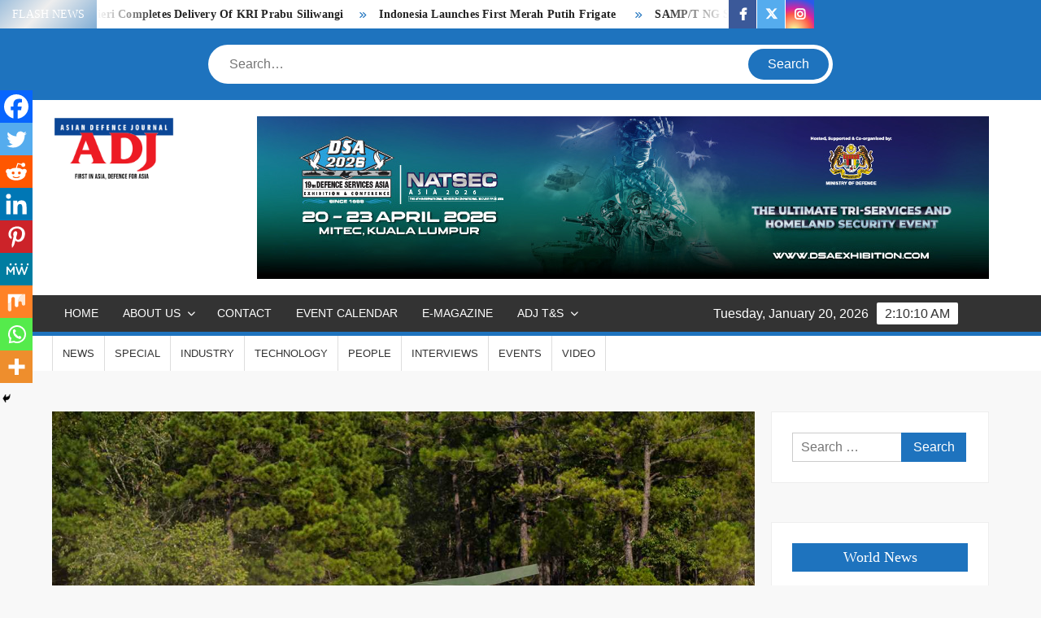

--- FILE ---
content_type: text/html; charset=UTF-8
request_url: https://adj.com.my/2020/07/03/kongsberg-defence-and-patria-turreted-mortar-solutions/
body_size: 128430
content:
<!doctype html>
<html lang="en-US">
<head>
	<meta charset="UTF-8">
	<meta name="viewport" content="width=device-width">
	<link rel="profile" href="https://gmpg.org/xfn/11">

	<title>Kongsberg Defence and Patria Turreted Mortar Solutions &#8211; Asian Defence Journal</title>
<style>
#wpadminbar #wp-admin-bar-wsm_free_top_button .ab-icon:before {
	content: "\f239";
	color: #FF9800;
	top: 3px;
}
</style>			 			 			 			 			 			 			 			 			 			 			 			 			 			 			 			 			 			 			 			 			 			 <meta name='robots' content='max-image-preview:large' />
<!--[if lt IE 9]><script>var rfbwp_ie_8 = true;</script><![endif]--><link rel='dns-prefetch' href='//www.googletagmanager.com' />
<link rel='dns-prefetch' href='//pagead2.googlesyndication.com' />
<link rel="alternate" type="application/rss+xml" title="Asian Defence Journal &raquo; Feed" href="https://adj.com.my/feed/" />
<link rel="alternate" type="application/rss+xml" title="Asian Defence Journal &raquo; Comments Feed" href="https://adj.com.my/comments/feed/" />
<link rel="alternate" type="application/rss+xml" title="Asian Defence Journal &raquo; Kongsberg Defence and Patria Turreted Mortar Solutions Comments Feed" href="https://adj.com.my/2020/07/03/kongsberg-defence-and-patria-turreted-mortar-solutions/feed/" />
<link rel="alternate" title="oEmbed (JSON)" type="application/json+oembed" href="https://adj.com.my/wp-json/oembed/1.0/embed?url=https%3A%2F%2Fadj.com.my%2F2020%2F07%2F03%2Fkongsberg-defence-and-patria-turreted-mortar-solutions%2F" />
<link rel="alternate" title="oEmbed (XML)" type="text/xml+oembed" href="https://adj.com.my/wp-json/oembed/1.0/embed?url=https%3A%2F%2Fadj.com.my%2F2020%2F07%2F03%2Fkongsberg-defence-and-patria-turreted-mortar-solutions%2F&#038;format=xml" />
		<!-- This site uses the Google Analytics by MonsterInsights plugin v9.11.1 - Using Analytics tracking - https://www.monsterinsights.com/ -->
							<script src="//www.googletagmanager.com/gtag/js?id=G-PMJWK5BKQ2"  data-cfasync="false" data-wpfc-render="false" type="text/javascript" async></script>
			<script data-cfasync="false" data-wpfc-render="false" type="text/javascript">
				var mi_version = '9.11.1';
				var mi_track_user = true;
				var mi_no_track_reason = '';
								var MonsterInsightsDefaultLocations = {"page_location":"https:\/\/adj.com.my\/2020\/07\/03\/kongsberg-defence-and-patria-turreted-mortar-solutions\/"};
								if ( typeof MonsterInsightsPrivacyGuardFilter === 'function' ) {
					var MonsterInsightsLocations = (typeof MonsterInsightsExcludeQuery === 'object') ? MonsterInsightsPrivacyGuardFilter( MonsterInsightsExcludeQuery ) : MonsterInsightsPrivacyGuardFilter( MonsterInsightsDefaultLocations );
				} else {
					var MonsterInsightsLocations = (typeof MonsterInsightsExcludeQuery === 'object') ? MonsterInsightsExcludeQuery : MonsterInsightsDefaultLocations;
				}

								var disableStrs = [
										'ga-disable-G-PMJWK5BKQ2',
									];

				/* Function to detect opted out users */
				function __gtagTrackerIsOptedOut() {
					for (var index = 0; index < disableStrs.length; index++) {
						if (document.cookie.indexOf(disableStrs[index] + '=true') > -1) {
							return true;
						}
					}

					return false;
				}

				/* Disable tracking if the opt-out cookie exists. */
				if (__gtagTrackerIsOptedOut()) {
					for (var index = 0; index < disableStrs.length; index++) {
						window[disableStrs[index]] = true;
					}
				}

				/* Opt-out function */
				function __gtagTrackerOptout() {
					for (var index = 0; index < disableStrs.length; index++) {
						document.cookie = disableStrs[index] + '=true; expires=Thu, 31 Dec 2099 23:59:59 UTC; path=/';
						window[disableStrs[index]] = true;
					}
				}

				if ('undefined' === typeof gaOptout) {
					function gaOptout() {
						__gtagTrackerOptout();
					}
				}
								window.dataLayer = window.dataLayer || [];

				window.MonsterInsightsDualTracker = {
					helpers: {},
					trackers: {},
				};
				if (mi_track_user) {
					function __gtagDataLayer() {
						dataLayer.push(arguments);
					}

					function __gtagTracker(type, name, parameters) {
						if (!parameters) {
							parameters = {};
						}

						if (parameters.send_to) {
							__gtagDataLayer.apply(null, arguments);
							return;
						}

						if (type === 'event') {
														parameters.send_to = monsterinsights_frontend.v4_id;
							var hookName = name;
							if (typeof parameters['event_category'] !== 'undefined') {
								hookName = parameters['event_category'] + ':' + name;
							}

							if (typeof MonsterInsightsDualTracker.trackers[hookName] !== 'undefined') {
								MonsterInsightsDualTracker.trackers[hookName](parameters);
							} else {
								__gtagDataLayer('event', name, parameters);
							}
							
						} else {
							__gtagDataLayer.apply(null, arguments);
						}
					}

					__gtagTracker('js', new Date());
					__gtagTracker('set', {
						'developer_id.dZGIzZG': true,
											});
					if ( MonsterInsightsLocations.page_location ) {
						__gtagTracker('set', MonsterInsightsLocations);
					}
										__gtagTracker('config', 'G-PMJWK5BKQ2', {"forceSSL":"true","link_attribution":"true"} );
										window.gtag = __gtagTracker;										(function () {
						/* https://developers.google.com/analytics/devguides/collection/analyticsjs/ */
						/* ga and __gaTracker compatibility shim. */
						var noopfn = function () {
							return null;
						};
						var newtracker = function () {
							return new Tracker();
						};
						var Tracker = function () {
							return null;
						};
						var p = Tracker.prototype;
						p.get = noopfn;
						p.set = noopfn;
						p.send = function () {
							var args = Array.prototype.slice.call(arguments);
							args.unshift('send');
							__gaTracker.apply(null, args);
						};
						var __gaTracker = function () {
							var len = arguments.length;
							if (len === 0) {
								return;
							}
							var f = arguments[len - 1];
							if (typeof f !== 'object' || f === null || typeof f.hitCallback !== 'function') {
								if ('send' === arguments[0]) {
									var hitConverted, hitObject = false, action;
									if ('event' === arguments[1]) {
										if ('undefined' !== typeof arguments[3]) {
											hitObject = {
												'eventAction': arguments[3],
												'eventCategory': arguments[2],
												'eventLabel': arguments[4],
												'value': arguments[5] ? arguments[5] : 1,
											}
										}
									}
									if ('pageview' === arguments[1]) {
										if ('undefined' !== typeof arguments[2]) {
											hitObject = {
												'eventAction': 'page_view',
												'page_path': arguments[2],
											}
										}
									}
									if (typeof arguments[2] === 'object') {
										hitObject = arguments[2];
									}
									if (typeof arguments[5] === 'object') {
										Object.assign(hitObject, arguments[5]);
									}
									if ('undefined' !== typeof arguments[1].hitType) {
										hitObject = arguments[1];
										if ('pageview' === hitObject.hitType) {
											hitObject.eventAction = 'page_view';
										}
									}
									if (hitObject) {
										action = 'timing' === arguments[1].hitType ? 'timing_complete' : hitObject.eventAction;
										hitConverted = mapArgs(hitObject);
										__gtagTracker('event', action, hitConverted);
									}
								}
								return;
							}

							function mapArgs(args) {
								var arg, hit = {};
								var gaMap = {
									'eventCategory': 'event_category',
									'eventAction': 'event_action',
									'eventLabel': 'event_label',
									'eventValue': 'event_value',
									'nonInteraction': 'non_interaction',
									'timingCategory': 'event_category',
									'timingVar': 'name',
									'timingValue': 'value',
									'timingLabel': 'event_label',
									'page': 'page_path',
									'location': 'page_location',
									'title': 'page_title',
									'referrer' : 'page_referrer',
								};
								for (arg in args) {
																		if (!(!args.hasOwnProperty(arg) || !gaMap.hasOwnProperty(arg))) {
										hit[gaMap[arg]] = args[arg];
									} else {
										hit[arg] = args[arg];
									}
								}
								return hit;
							}

							try {
								f.hitCallback();
							} catch (ex) {
							}
						};
						__gaTracker.create = newtracker;
						__gaTracker.getByName = newtracker;
						__gaTracker.getAll = function () {
							return [];
						};
						__gaTracker.remove = noopfn;
						__gaTracker.loaded = true;
						window['__gaTracker'] = __gaTracker;
					})();
									} else {
										console.log("");
					(function () {
						function __gtagTracker() {
							return null;
						}

						window['__gtagTracker'] = __gtagTracker;
						window['gtag'] = __gtagTracker;
					})();
									}
			</script>
							<!-- / Google Analytics by MonsterInsights -->
		<style id='wp-img-auto-sizes-contain-inline-css' type='text/css'>
img:is([sizes=auto i],[sizes^="auto," i]){contain-intrinsic-size:3000px 1500px}
/*# sourceURL=wp-img-auto-sizes-contain-inline-css */
</style>
<style id='wp-emoji-styles-inline-css' type='text/css'>

	img.wp-smiley, img.emoji {
		display: inline !important;
		border: none !important;
		box-shadow: none !important;
		height: 1em !important;
		width: 1em !important;
		margin: 0 0.07em !important;
		vertical-align: -0.1em !important;
		background: none !important;
		padding: 0 !important;
	}
/*# sourceURL=wp-emoji-styles-inline-css */
</style>
<style id='wp-block-library-inline-css' type='text/css'>
:root{--wp-block-synced-color:#7a00df;--wp-block-synced-color--rgb:122,0,223;--wp-bound-block-color:var(--wp-block-synced-color);--wp-editor-canvas-background:#ddd;--wp-admin-theme-color:#007cba;--wp-admin-theme-color--rgb:0,124,186;--wp-admin-theme-color-darker-10:#006ba1;--wp-admin-theme-color-darker-10--rgb:0,107,160.5;--wp-admin-theme-color-darker-20:#005a87;--wp-admin-theme-color-darker-20--rgb:0,90,135;--wp-admin-border-width-focus:2px}@media (min-resolution:192dpi){:root{--wp-admin-border-width-focus:1.5px}}.wp-element-button{cursor:pointer}:root .has-very-light-gray-background-color{background-color:#eee}:root .has-very-dark-gray-background-color{background-color:#313131}:root .has-very-light-gray-color{color:#eee}:root .has-very-dark-gray-color{color:#313131}:root .has-vivid-green-cyan-to-vivid-cyan-blue-gradient-background{background:linear-gradient(135deg,#00d084,#0693e3)}:root .has-purple-crush-gradient-background{background:linear-gradient(135deg,#34e2e4,#4721fb 50%,#ab1dfe)}:root .has-hazy-dawn-gradient-background{background:linear-gradient(135deg,#faaca8,#dad0ec)}:root .has-subdued-olive-gradient-background{background:linear-gradient(135deg,#fafae1,#67a671)}:root .has-atomic-cream-gradient-background{background:linear-gradient(135deg,#fdd79a,#004a59)}:root .has-nightshade-gradient-background{background:linear-gradient(135deg,#330968,#31cdcf)}:root .has-midnight-gradient-background{background:linear-gradient(135deg,#020381,#2874fc)}:root{--wp--preset--font-size--normal:16px;--wp--preset--font-size--huge:42px}.has-regular-font-size{font-size:1em}.has-larger-font-size{font-size:2.625em}.has-normal-font-size{font-size:var(--wp--preset--font-size--normal)}.has-huge-font-size{font-size:var(--wp--preset--font-size--huge)}.has-text-align-center{text-align:center}.has-text-align-left{text-align:left}.has-text-align-right{text-align:right}.has-fit-text{white-space:nowrap!important}#end-resizable-editor-section{display:none}.aligncenter{clear:both}.items-justified-left{justify-content:flex-start}.items-justified-center{justify-content:center}.items-justified-right{justify-content:flex-end}.items-justified-space-between{justify-content:space-between}.screen-reader-text{border:0;clip-path:inset(50%);height:1px;margin:-1px;overflow:hidden;padding:0;position:absolute;width:1px;word-wrap:normal!important}.screen-reader-text:focus{background-color:#ddd;clip-path:none;color:#444;display:block;font-size:1em;height:auto;left:5px;line-height:normal;padding:15px 23px 14px;text-decoration:none;top:5px;width:auto;z-index:100000}html :where(.has-border-color){border-style:solid}html :where([style*=border-top-color]){border-top-style:solid}html :where([style*=border-right-color]){border-right-style:solid}html :where([style*=border-bottom-color]){border-bottom-style:solid}html :where([style*=border-left-color]){border-left-style:solid}html :where([style*=border-width]){border-style:solid}html :where([style*=border-top-width]){border-top-style:solid}html :where([style*=border-right-width]){border-right-style:solid}html :where([style*=border-bottom-width]){border-bottom-style:solid}html :where([style*=border-left-width]){border-left-style:solid}html :where(img[class*=wp-image-]){height:auto;max-width:100%}:where(figure){margin:0 0 1em}html :where(.is-position-sticky){--wp-admin--admin-bar--position-offset:var(--wp-admin--admin-bar--height,0px)}@media screen and (max-width:600px){html :where(.is-position-sticky){--wp-admin--admin-bar--position-offset:0px}}

/*# sourceURL=wp-block-library-inline-css */
</style><style id='wp-block-image-inline-css' type='text/css'>
.wp-block-image>a,.wp-block-image>figure>a{display:inline-block}.wp-block-image img{box-sizing:border-box;height:auto;max-width:100%;vertical-align:bottom}@media not (prefers-reduced-motion){.wp-block-image img.hide{visibility:hidden}.wp-block-image img.show{animation:show-content-image .4s}}.wp-block-image[style*=border-radius] img,.wp-block-image[style*=border-radius]>a{border-radius:inherit}.wp-block-image.has-custom-border img{box-sizing:border-box}.wp-block-image.aligncenter{text-align:center}.wp-block-image.alignfull>a,.wp-block-image.alignwide>a{width:100%}.wp-block-image.alignfull img,.wp-block-image.alignwide img{height:auto;width:100%}.wp-block-image .aligncenter,.wp-block-image .alignleft,.wp-block-image .alignright,.wp-block-image.aligncenter,.wp-block-image.alignleft,.wp-block-image.alignright{display:table}.wp-block-image .aligncenter>figcaption,.wp-block-image .alignleft>figcaption,.wp-block-image .alignright>figcaption,.wp-block-image.aligncenter>figcaption,.wp-block-image.alignleft>figcaption,.wp-block-image.alignright>figcaption{caption-side:bottom;display:table-caption}.wp-block-image .alignleft{float:left;margin:.5em 1em .5em 0}.wp-block-image .alignright{float:right;margin:.5em 0 .5em 1em}.wp-block-image .aligncenter{margin-left:auto;margin-right:auto}.wp-block-image :where(figcaption){margin-bottom:1em;margin-top:.5em}.wp-block-image.is-style-circle-mask img{border-radius:9999px}@supports ((-webkit-mask-image:none) or (mask-image:none)) or (-webkit-mask-image:none){.wp-block-image.is-style-circle-mask img{border-radius:0;-webkit-mask-image:url('data:image/svg+xml;utf8,<svg viewBox="0 0 100 100" xmlns="http://www.w3.org/2000/svg"><circle cx="50" cy="50" r="50"/></svg>');mask-image:url('data:image/svg+xml;utf8,<svg viewBox="0 0 100 100" xmlns="http://www.w3.org/2000/svg"><circle cx="50" cy="50" r="50"/></svg>');mask-mode:alpha;-webkit-mask-position:center;mask-position:center;-webkit-mask-repeat:no-repeat;mask-repeat:no-repeat;-webkit-mask-size:contain;mask-size:contain}}:root :where(.wp-block-image.is-style-rounded img,.wp-block-image .is-style-rounded img){border-radius:9999px}.wp-block-image figure{margin:0}.wp-lightbox-container{display:flex;flex-direction:column;position:relative}.wp-lightbox-container img{cursor:zoom-in}.wp-lightbox-container img:hover+button{opacity:1}.wp-lightbox-container button{align-items:center;backdrop-filter:blur(16px) saturate(180%);background-color:#5a5a5a40;border:none;border-radius:4px;cursor:zoom-in;display:flex;height:20px;justify-content:center;opacity:0;padding:0;position:absolute;right:16px;text-align:center;top:16px;width:20px;z-index:100}@media not (prefers-reduced-motion){.wp-lightbox-container button{transition:opacity .2s ease}}.wp-lightbox-container button:focus-visible{outline:3px auto #5a5a5a40;outline:3px auto -webkit-focus-ring-color;outline-offset:3px}.wp-lightbox-container button:hover{cursor:pointer;opacity:1}.wp-lightbox-container button:focus{opacity:1}.wp-lightbox-container button:focus,.wp-lightbox-container button:hover,.wp-lightbox-container button:not(:hover):not(:active):not(.has-background){background-color:#5a5a5a40;border:none}.wp-lightbox-overlay{box-sizing:border-box;cursor:zoom-out;height:100vh;left:0;overflow:hidden;position:fixed;top:0;visibility:hidden;width:100%;z-index:100000}.wp-lightbox-overlay .close-button{align-items:center;cursor:pointer;display:flex;justify-content:center;min-height:40px;min-width:40px;padding:0;position:absolute;right:calc(env(safe-area-inset-right) + 16px);top:calc(env(safe-area-inset-top) + 16px);z-index:5000000}.wp-lightbox-overlay .close-button:focus,.wp-lightbox-overlay .close-button:hover,.wp-lightbox-overlay .close-button:not(:hover):not(:active):not(.has-background){background:none;border:none}.wp-lightbox-overlay .lightbox-image-container{height:var(--wp--lightbox-container-height);left:50%;overflow:hidden;position:absolute;top:50%;transform:translate(-50%,-50%);transform-origin:top left;width:var(--wp--lightbox-container-width);z-index:9999999999}.wp-lightbox-overlay .wp-block-image{align-items:center;box-sizing:border-box;display:flex;height:100%;justify-content:center;margin:0;position:relative;transform-origin:0 0;width:100%;z-index:3000000}.wp-lightbox-overlay .wp-block-image img{height:var(--wp--lightbox-image-height);min-height:var(--wp--lightbox-image-height);min-width:var(--wp--lightbox-image-width);width:var(--wp--lightbox-image-width)}.wp-lightbox-overlay .wp-block-image figcaption{display:none}.wp-lightbox-overlay button{background:none;border:none}.wp-lightbox-overlay .scrim{background-color:#fff;height:100%;opacity:.9;position:absolute;width:100%;z-index:2000000}.wp-lightbox-overlay.active{visibility:visible}@media not (prefers-reduced-motion){.wp-lightbox-overlay.active{animation:turn-on-visibility .25s both}.wp-lightbox-overlay.active img{animation:turn-on-visibility .35s both}.wp-lightbox-overlay.show-closing-animation:not(.active){animation:turn-off-visibility .35s both}.wp-lightbox-overlay.show-closing-animation:not(.active) img{animation:turn-off-visibility .25s both}.wp-lightbox-overlay.zoom.active{animation:none;opacity:1;visibility:visible}.wp-lightbox-overlay.zoom.active .lightbox-image-container{animation:lightbox-zoom-in .4s}.wp-lightbox-overlay.zoom.active .lightbox-image-container img{animation:none}.wp-lightbox-overlay.zoom.active .scrim{animation:turn-on-visibility .4s forwards}.wp-lightbox-overlay.zoom.show-closing-animation:not(.active){animation:none}.wp-lightbox-overlay.zoom.show-closing-animation:not(.active) .lightbox-image-container{animation:lightbox-zoom-out .4s}.wp-lightbox-overlay.zoom.show-closing-animation:not(.active) .lightbox-image-container img{animation:none}.wp-lightbox-overlay.zoom.show-closing-animation:not(.active) .scrim{animation:turn-off-visibility .4s forwards}}@keyframes show-content-image{0%{visibility:hidden}99%{visibility:hidden}to{visibility:visible}}@keyframes turn-on-visibility{0%{opacity:0}to{opacity:1}}@keyframes turn-off-visibility{0%{opacity:1;visibility:visible}99%{opacity:0;visibility:visible}to{opacity:0;visibility:hidden}}@keyframes lightbox-zoom-in{0%{transform:translate(calc((-100vw + var(--wp--lightbox-scrollbar-width))/2 + var(--wp--lightbox-initial-left-position)),calc(-50vh + var(--wp--lightbox-initial-top-position))) scale(var(--wp--lightbox-scale))}to{transform:translate(-50%,-50%) scale(1)}}@keyframes lightbox-zoom-out{0%{transform:translate(-50%,-50%) scale(1);visibility:visible}99%{visibility:visible}to{transform:translate(calc((-100vw + var(--wp--lightbox-scrollbar-width))/2 + var(--wp--lightbox-initial-left-position)),calc(-50vh + var(--wp--lightbox-initial-top-position))) scale(var(--wp--lightbox-scale));visibility:hidden}}
/*# sourceURL=https://adj.com.my/wp-includes/blocks/image/style.min.css */
</style>
<style id='wp-block-paragraph-inline-css' type='text/css'>
.is-small-text{font-size:.875em}.is-regular-text{font-size:1em}.is-large-text{font-size:2.25em}.is-larger-text{font-size:3em}.has-drop-cap:not(:focus):first-letter{float:left;font-size:8.4em;font-style:normal;font-weight:100;line-height:.68;margin:.05em .1em 0 0;text-transform:uppercase}body.rtl .has-drop-cap:not(:focus):first-letter{float:none;margin-left:.1em}p.has-drop-cap.has-background{overflow:hidden}:root :where(p.has-background){padding:1.25em 2.375em}:where(p.has-text-color:not(.has-link-color)) a{color:inherit}p.has-text-align-left[style*="writing-mode:vertical-lr"],p.has-text-align-right[style*="writing-mode:vertical-rl"]{rotate:180deg}
/*# sourceURL=https://adj.com.my/wp-includes/blocks/paragraph/style.min.css */
</style>
<style id='global-styles-inline-css' type='text/css'>
:root{--wp--preset--aspect-ratio--square: 1;--wp--preset--aspect-ratio--4-3: 4/3;--wp--preset--aspect-ratio--3-4: 3/4;--wp--preset--aspect-ratio--3-2: 3/2;--wp--preset--aspect-ratio--2-3: 2/3;--wp--preset--aspect-ratio--16-9: 16/9;--wp--preset--aspect-ratio--9-16: 9/16;--wp--preset--color--black: #000000;--wp--preset--color--cyan-bluish-gray: #abb8c3;--wp--preset--color--white: #ffffff;--wp--preset--color--pale-pink: #f78da7;--wp--preset--color--vivid-red: #cf2e2e;--wp--preset--color--luminous-vivid-orange: #ff6900;--wp--preset--color--luminous-vivid-amber: #fcb900;--wp--preset--color--light-green-cyan: #7bdcb5;--wp--preset--color--vivid-green-cyan: #00d084;--wp--preset--color--pale-cyan-blue: #8ed1fc;--wp--preset--color--vivid-cyan-blue: #0693e3;--wp--preset--color--vivid-purple: #9b51e0;--wp--preset--gradient--vivid-cyan-blue-to-vivid-purple: linear-gradient(135deg,rgb(6,147,227) 0%,rgb(155,81,224) 100%);--wp--preset--gradient--light-green-cyan-to-vivid-green-cyan: linear-gradient(135deg,rgb(122,220,180) 0%,rgb(0,208,130) 100%);--wp--preset--gradient--luminous-vivid-amber-to-luminous-vivid-orange: linear-gradient(135deg,rgb(252,185,0) 0%,rgb(255,105,0) 100%);--wp--preset--gradient--luminous-vivid-orange-to-vivid-red: linear-gradient(135deg,rgb(255,105,0) 0%,rgb(207,46,46) 100%);--wp--preset--gradient--very-light-gray-to-cyan-bluish-gray: linear-gradient(135deg,rgb(238,238,238) 0%,rgb(169,184,195) 100%);--wp--preset--gradient--cool-to-warm-spectrum: linear-gradient(135deg,rgb(74,234,220) 0%,rgb(151,120,209) 20%,rgb(207,42,186) 40%,rgb(238,44,130) 60%,rgb(251,105,98) 80%,rgb(254,248,76) 100%);--wp--preset--gradient--blush-light-purple: linear-gradient(135deg,rgb(255,206,236) 0%,rgb(152,150,240) 100%);--wp--preset--gradient--blush-bordeaux: linear-gradient(135deg,rgb(254,205,165) 0%,rgb(254,45,45) 50%,rgb(107,0,62) 100%);--wp--preset--gradient--luminous-dusk: linear-gradient(135deg,rgb(255,203,112) 0%,rgb(199,81,192) 50%,rgb(65,88,208) 100%);--wp--preset--gradient--pale-ocean: linear-gradient(135deg,rgb(255,245,203) 0%,rgb(182,227,212) 50%,rgb(51,167,181) 100%);--wp--preset--gradient--electric-grass: linear-gradient(135deg,rgb(202,248,128) 0%,rgb(113,206,126) 100%);--wp--preset--gradient--midnight: linear-gradient(135deg,rgb(2,3,129) 0%,rgb(40,116,252) 100%);--wp--preset--font-size--small: 13px;--wp--preset--font-size--medium: 20px;--wp--preset--font-size--large: 36px;--wp--preset--font-size--x-large: 42px;--wp--preset--spacing--20: 0.44rem;--wp--preset--spacing--30: 0.67rem;--wp--preset--spacing--40: 1rem;--wp--preset--spacing--50: 1.5rem;--wp--preset--spacing--60: 2.25rem;--wp--preset--spacing--70: 3.38rem;--wp--preset--spacing--80: 5.06rem;--wp--preset--shadow--natural: 6px 6px 9px rgba(0, 0, 0, 0.2);--wp--preset--shadow--deep: 12px 12px 50px rgba(0, 0, 0, 0.4);--wp--preset--shadow--sharp: 6px 6px 0px rgba(0, 0, 0, 0.2);--wp--preset--shadow--outlined: 6px 6px 0px -3px rgb(255, 255, 255), 6px 6px rgb(0, 0, 0);--wp--preset--shadow--crisp: 6px 6px 0px rgb(0, 0, 0);}:where(.is-layout-flex){gap: 0.5em;}:where(.is-layout-grid){gap: 0.5em;}body .is-layout-flex{display: flex;}.is-layout-flex{flex-wrap: wrap;align-items: center;}.is-layout-flex > :is(*, div){margin: 0;}body .is-layout-grid{display: grid;}.is-layout-grid > :is(*, div){margin: 0;}:where(.wp-block-columns.is-layout-flex){gap: 2em;}:where(.wp-block-columns.is-layout-grid){gap: 2em;}:where(.wp-block-post-template.is-layout-flex){gap: 1.25em;}:where(.wp-block-post-template.is-layout-grid){gap: 1.25em;}.has-black-color{color: var(--wp--preset--color--black) !important;}.has-cyan-bluish-gray-color{color: var(--wp--preset--color--cyan-bluish-gray) !important;}.has-white-color{color: var(--wp--preset--color--white) !important;}.has-pale-pink-color{color: var(--wp--preset--color--pale-pink) !important;}.has-vivid-red-color{color: var(--wp--preset--color--vivid-red) !important;}.has-luminous-vivid-orange-color{color: var(--wp--preset--color--luminous-vivid-orange) !important;}.has-luminous-vivid-amber-color{color: var(--wp--preset--color--luminous-vivid-amber) !important;}.has-light-green-cyan-color{color: var(--wp--preset--color--light-green-cyan) !important;}.has-vivid-green-cyan-color{color: var(--wp--preset--color--vivid-green-cyan) !important;}.has-pale-cyan-blue-color{color: var(--wp--preset--color--pale-cyan-blue) !important;}.has-vivid-cyan-blue-color{color: var(--wp--preset--color--vivid-cyan-blue) !important;}.has-vivid-purple-color{color: var(--wp--preset--color--vivid-purple) !important;}.has-black-background-color{background-color: var(--wp--preset--color--black) !important;}.has-cyan-bluish-gray-background-color{background-color: var(--wp--preset--color--cyan-bluish-gray) !important;}.has-white-background-color{background-color: var(--wp--preset--color--white) !important;}.has-pale-pink-background-color{background-color: var(--wp--preset--color--pale-pink) !important;}.has-vivid-red-background-color{background-color: var(--wp--preset--color--vivid-red) !important;}.has-luminous-vivid-orange-background-color{background-color: var(--wp--preset--color--luminous-vivid-orange) !important;}.has-luminous-vivid-amber-background-color{background-color: var(--wp--preset--color--luminous-vivid-amber) !important;}.has-light-green-cyan-background-color{background-color: var(--wp--preset--color--light-green-cyan) !important;}.has-vivid-green-cyan-background-color{background-color: var(--wp--preset--color--vivid-green-cyan) !important;}.has-pale-cyan-blue-background-color{background-color: var(--wp--preset--color--pale-cyan-blue) !important;}.has-vivid-cyan-blue-background-color{background-color: var(--wp--preset--color--vivid-cyan-blue) !important;}.has-vivid-purple-background-color{background-color: var(--wp--preset--color--vivid-purple) !important;}.has-black-border-color{border-color: var(--wp--preset--color--black) !important;}.has-cyan-bluish-gray-border-color{border-color: var(--wp--preset--color--cyan-bluish-gray) !important;}.has-white-border-color{border-color: var(--wp--preset--color--white) !important;}.has-pale-pink-border-color{border-color: var(--wp--preset--color--pale-pink) !important;}.has-vivid-red-border-color{border-color: var(--wp--preset--color--vivid-red) !important;}.has-luminous-vivid-orange-border-color{border-color: var(--wp--preset--color--luminous-vivid-orange) !important;}.has-luminous-vivid-amber-border-color{border-color: var(--wp--preset--color--luminous-vivid-amber) !important;}.has-light-green-cyan-border-color{border-color: var(--wp--preset--color--light-green-cyan) !important;}.has-vivid-green-cyan-border-color{border-color: var(--wp--preset--color--vivid-green-cyan) !important;}.has-pale-cyan-blue-border-color{border-color: var(--wp--preset--color--pale-cyan-blue) !important;}.has-vivid-cyan-blue-border-color{border-color: var(--wp--preset--color--vivid-cyan-blue) !important;}.has-vivid-purple-border-color{border-color: var(--wp--preset--color--vivid-purple) !important;}.has-vivid-cyan-blue-to-vivid-purple-gradient-background{background: var(--wp--preset--gradient--vivid-cyan-blue-to-vivid-purple) !important;}.has-light-green-cyan-to-vivid-green-cyan-gradient-background{background: var(--wp--preset--gradient--light-green-cyan-to-vivid-green-cyan) !important;}.has-luminous-vivid-amber-to-luminous-vivid-orange-gradient-background{background: var(--wp--preset--gradient--luminous-vivid-amber-to-luminous-vivid-orange) !important;}.has-luminous-vivid-orange-to-vivid-red-gradient-background{background: var(--wp--preset--gradient--luminous-vivid-orange-to-vivid-red) !important;}.has-very-light-gray-to-cyan-bluish-gray-gradient-background{background: var(--wp--preset--gradient--very-light-gray-to-cyan-bluish-gray) !important;}.has-cool-to-warm-spectrum-gradient-background{background: var(--wp--preset--gradient--cool-to-warm-spectrum) !important;}.has-blush-light-purple-gradient-background{background: var(--wp--preset--gradient--blush-light-purple) !important;}.has-blush-bordeaux-gradient-background{background: var(--wp--preset--gradient--blush-bordeaux) !important;}.has-luminous-dusk-gradient-background{background: var(--wp--preset--gradient--luminous-dusk) !important;}.has-pale-ocean-gradient-background{background: var(--wp--preset--gradient--pale-ocean) !important;}.has-electric-grass-gradient-background{background: var(--wp--preset--gradient--electric-grass) !important;}.has-midnight-gradient-background{background: var(--wp--preset--gradient--midnight) !important;}.has-small-font-size{font-size: var(--wp--preset--font-size--small) !important;}.has-medium-font-size{font-size: var(--wp--preset--font-size--medium) !important;}.has-large-font-size{font-size: var(--wp--preset--font-size--large) !important;}.has-x-large-font-size{font-size: var(--wp--preset--font-size--x-large) !important;}
/*# sourceURL=global-styles-inline-css */
</style>

<style id='classic-theme-styles-inline-css' type='text/css'>
/*! This file is auto-generated */
.wp-block-button__link{color:#fff;background-color:#32373c;border-radius:9999px;box-shadow:none;text-decoration:none;padding:calc(.667em + 2px) calc(1.333em + 2px);font-size:1.125em}.wp-block-file__button{background:#32373c;color:#fff;text-decoration:none}
/*# sourceURL=/wp-includes/css/classic-themes.min.css */
</style>
<link rel='stylesheet' id='dashicons-css' href='https://adj.com.my/wp-includes/css/dashicons.min.css?ver=6.9' type='text/css' media='all' />
<link rel='stylesheet' id='everest-forms-general-css' href='https://adj.com.my/wp-content/plugins/everest-forms/assets/css/everest-forms.css?ver=3.4.1' type='text/css' media='all' />
<link rel='stylesheet' id='jquery-intl-tel-input-css' href='https://adj.com.my/wp-content/plugins/everest-forms/assets/css/intlTelInput.css?ver=3.4.1' type='text/css' media='all' />
<link rel='stylesheet' id='rfbwp-fontawesome-css' href='https://adj.com.my/wp-content/plugins/responsive-flipbook/assets/fonts/font-awesome.css?ver=2.5.0' type='text/css' media='all' />
<link rel='stylesheet' id='rfbwp-et_icons-css' href='https://adj.com.my/wp-content/plugins/responsive-flipbook/assets/fonts/et-icons.css?ver=2.5.0' type='text/css' media='all' />
<link rel='stylesheet' id='rfbwp-et_line-css' href='https://adj.com.my/wp-content/plugins/responsive-flipbook/assets/fonts/et-line.css?ver=2.5.0' type='text/css' media='all' />
<link rel='stylesheet' id='rfbwp-styles-css' href='https://adj.com.my/wp-content/plugins/responsive-flipbook/assets/css/style.min.css?ver=2.5.0' type='text/css' media='all' />
<link rel='stylesheet' id='surl-lasso-lite-css' href='https://adj.com.my/wp-content/plugins/simple-urls/admin/assets/css/lasso-lite.css?ver=1766043401' type='text/css' media='all' />
<link rel='stylesheet' id='wsm-style-css' href='https://adj.com.my/wp-content/plugins/wp-stats-manager/css/style.css?ver=1.2' type='text/css' media='all' />
<link rel='stylesheet' id='freenews-style-css' href='https://adj.com.my/wp-content/themes/freenews/style.css?ver=6.9' type='text/css' media='all' />
<style id='freenews-style-inline-css' type='text/css'>
.cat-links .category-color-38{

						background-color:#8224e3;

					}
					.secondary-menu .category-color-38 > a:hover,
					.secondary-menu .category-color-38 > a:focus,
					.secondary-menu > li.current-menu-item.category-color-38 > a, 
					.secondary-menu > li.current_page_item.category-color-38 > a, 
					.secondary-menu > li.current-menu-ancestor.category-color-1 > a {
						border-bottom-color:#8224e3;

					}.cat-links .category-color-36{

						background-color:#1e73be;

					}
					.secondary-menu .category-color-36 > a:hover,
					.secondary-menu .category-color-36 > a:focus,
					.secondary-menu > li.current-menu-item.category-color-36 > a, 
					.secondary-menu > li.current_page_item.category-color-36 > a, 
					.secondary-menu > li.current-menu-ancestor.category-color-1 > a {
						border-bottom-color:#1e73be;

					}.cat-links .category-color-41{

						background-color:#81d742;

					}
					.secondary-menu .category-color-41 > a:hover,
					.secondary-menu .category-color-41 > a:focus,
					.secondary-menu > li.current-menu-item.category-color-41 > a, 
					.secondary-menu > li.current_page_item.category-color-41 > a, 
					.secondary-menu > li.current-menu-ancestor.category-color-1 > a {
						border-bottom-color:#81d742;

					}.cat-links .category-color-21{

						background-color:#eeee22;

					}
					.secondary-menu .category-color-21 > a:hover,
					.secondary-menu .category-color-21 > a:focus,
					.secondary-menu > li.current-menu-item.category-color-21 > a, 
					.secondary-menu > li.current_page_item.category-color-21 > a, 
					.secondary-menu > li.current-menu-ancestor.category-color-1 > a {
						border-bottom-color:#eeee22;

					}.cat-links .category-color-22{

						background-color:#dd9933;

					}
					.secondary-menu .category-color-22 > a:hover,
					.secondary-menu .category-color-22 > a:focus,
					.secondary-menu > li.current-menu-item.category-color-22 > a, 
					.secondary-menu > li.current_page_item.category-color-22 > a, 
					.secondary-menu > li.current-menu-ancestor.category-color-1 > a {
						border-bottom-color:#dd9933;

					}.cat-links .category-color-37{

						background-color:#dd3333;

					}
					.secondary-menu .category-color-37 > a:hover,
					.secondary-menu .category-color-37 > a:focus,
					.secondary-menu > li.current-menu-item.category-color-37 > a, 
					.secondary-menu > li.current_page_item.category-color-37 > a, 
					.secondary-menu > li.current-menu-ancestor.category-color-1 > a {
						border-bottom-color:#dd3333;

					}.cat-links .category-color-1{

						background-color:#000000;

					}
					.secondary-menu .category-color-1 > a:hover,
					.secondary-menu .category-color-1 > a:focus,
					.secondary-menu > li.current-menu-item.category-color-1 > a, 
					.secondary-menu > li.current_page_item.category-color-1 > a, 
					.secondary-menu > li.current-menu-ancestor.category-color-1 > a {
						border-bottom-color:#000000;

					}

	/* Background Color for FreeNews Pro */

	/* Page ________________________ */
	#page {
		background-color: ;
	}

	/* Top Scrolling  ________________________ */
	.marquee {
		background-color: ;
	}

	/* Top Search  ________________________ */
	.header-media-search {
		background-color: #1e73be;
	}

	/* Secondary Navigation________________________ */
	.secondary-navigation {
		background-color: ;
	}

	/* Main Banner________________________ */
	.main-banner,
	.hl-category-inner:after {
		background-color: ;
	}

	/* Main Content________________________ */
	.main-content-area {
		background-color: ;
	}

	/* Left Widget Area________________________ */
	.left-widget-area {
		background-color: ;
	}

	/* Right Widget Area________________________ */
	.right-widget-area {
		background-color: ;
	}

	/* Sidebar Widget Title________________________ */
	.right-widget-area .widget-title, 
	#secondary .widget-title {
		background-color: ;
	}

	/* Widget Big Small Category Posts________________________ */
	.widget_big_small_category_posts {
		background-color:  !important;
	}

	/* Footer Widget Section ________________________ */
	.footer-sidebar {
		background-color: ;
	}

	/* Footer End ________________________ */
	.copyright-area {
		background-color: ;
	}

	/* Standard Column Post ________________________ */
	.standard-column-inner {
		background-color:  !important;
	}

	/* link and Button ________________________ */
	a,
	.posts-navigation .nav-links .nav-previous,
	.posts-navigation .nav-links .nav-previous a,
	.posts-navigation .nav-links .nav-next,
	.posts-navigation .nav-links .nav-next a,
	.post-navigation .nav-links .nav-previous,
	.post-navigation .nav-links .nav-previous a,
	.post-navigation .nav-links .nav-next,
	.post-navigation .nav-links .nav-next a,
	.pagination .nav-links .page-numbers.current,
	.pagination .nav-links .page-numbers:hover,
	.menu-social-links-container ul > li a:before,
	blockquote:before,
	.marquee .news-post-title:before {
		color: #1e73be;
	}

	.header-social-menu,
	.header-brand,
	.social-links-menu li a,
	button,
	input[type="button"],
	input[type="reset"],
	input[type="submit"],
	.main-navigation ul.sub-menu,
	.main-navigation ul.children,
	.menu-social-links-container ul > li a:hover,
	.right-widget-area .widget-title,
	#secondary .widget-title,
	.posts-holder .post.sticky .entry-content-holder:before,
	.sticky-name,
	.entry-footer .entry-meta span:before,
	.entry-footer .entry-meta .tag-links a:before,
	.left-widget-area .widget-title:before,
	.hl-category-header,
	.hl-category-nav:hover,
	.back-to-top,
	#bbpress-forums #bbp-search-form #bbp_search_submit {
		background-color: #1e73be;
	}

	@media only screen and (max-width: 767px) {
	    .main-navigation ul>li:hover > .dropdown-toggle,
	    .main-navigation ul>li.current-menu-item .dropdown-toggle,
	    .main-navigation ul>li.current-menu-ancestor .dropdown-toggle {
	        background-color: #1e73be;
	    }

	    .main-navigation ul li:hover>a,
		 .main-navigation ul li.current-menu-item>a,
		 .main-navigation ul li.current_page_item>a,
		 .main-navigation ul li.current-menu-ancestor>a  {
			color: #1e73be;
		}

		 .main-navigation ul.sub-menu,
		 .main-navigation ul.children {
			background-color: transparent;
		}
	}

	.flash-news-header {
		background: linear-gradient(-45deg, #1e73be, #EEEEEE, #1e73be, #333333);
		background-size: 400%;
	}

	.main-content-area .widget-title:after,
	#colophon .widget-title:after {
		background: -webkit-linear-gradient(to right,#1e73be,transparent);
		background: linear-gradient(to right,#1e73be,transparent);
	}

	.widget_search .search-submit,
	.post-page-search .search-submit {
		background-color: #1e73be;
		border-color: #1e73be;
	}

	/* Woocommerce ________________________ */
	.woocommerce #respond input#submit, 
	.woocommerce a.button, 
	.woocommerce button.button, 
	.woocommerce input.button,
	.woocommerce #respond input#submit.alt, 
	.woocommerce a.button.alt, 
	.woocommerce button.button.alt, 
	.woocommerce input.button.alt,
	.woocommerce span.onsale {
		background-color: #1e73be;
	}

	.woocommerce div.product p.price, 
	.woocommerce div.product span.price,
	.woocommerce ul.products li.product .price {
		color: #1e73be;
	}
	

	/* Navigation ________________________ */
	#nav-sticker {
		background-color: #333333;
	}

	/* Navigation Border________________________ */
	#nav-sticker {
		border-color: #1e73be;
	}

	.main-navigation > ul > li.current-menu-item > a, 
	.main-navigation > ul > li.current_page_item > a, 
	.main-navigation > ul > li.current-menu-ancestor > a {
		background-color: #1e73be;
	}

	@media only screen and (max-width: 768px) {
		.main-navigation > ul > li.current-menu-item > a, 
		.main-navigation > ul > li.current_page_item > a, 
		.main-navigation > ul > li.current-menu-ancestor > a {
			background-color: transparent;
		}
	}

	/* Top Header________________________ */
	.flash-news-header {
		background: linear-gradient(-45deg, , #EEEEEE, , #333333);
		background-size: 400%;
	}

	.header-social-menu {
		background-color: ;
	}

	/* Site branding ________________________ */
	.header-brand {
		background-color: #ffffff;
	}
/*# sourceURL=freenews-style-inline-css */
</style>
<link rel='stylesheet' id='font-awesome-css' href='https://adj.com.my/wp-content/themes/freenews/assets/library/fontawesome/css/all.min.css?ver=6.9' type='text/css' media='all' />
<link rel='stylesheet' id='freenews-google-fonts-css' href='https://adj.com.my/wp-content/fonts/6df3a35ca33b22068a77e10557a87538.css' type='text/css' media='all' />
<link rel='stylesheet' id='heateor_sss_frontend_css-css' href='https://adj.com.my/wp-content/plugins/sassy-social-share/public/css/sassy-social-share-public.css?ver=3.3.79' type='text/css' media='all' />
<style id='heateor_sss_frontend_css-inline-css' type='text/css'>
.heateor_sss_button_instagram span.heateor_sss_svg,a.heateor_sss_instagram span.heateor_sss_svg{background:radial-gradient(circle at 30% 107%,#fdf497 0,#fdf497 5%,#fd5949 45%,#d6249f 60%,#285aeb 90%)}.heateor_sss_horizontal_sharing .heateor_sss_svg,.heateor_sss_standard_follow_icons_container .heateor_sss_svg{color:#fff;border-width:0px;border-style:solid;border-color:transparent}.heateor_sss_horizontal_sharing .heateorSssTCBackground{color:#666}.heateor_sss_horizontal_sharing span.heateor_sss_svg:hover,.heateor_sss_standard_follow_icons_container span.heateor_sss_svg:hover{border-color:transparent;}.heateor_sss_vertical_sharing span.heateor_sss_svg,.heateor_sss_floating_follow_icons_container span.heateor_sss_svg{color:#fff;border-width:0px;border-style:solid;border-color:transparent;}.heateor_sss_vertical_sharing .heateorSssTCBackground{color:#666;}.heateor_sss_vertical_sharing span.heateor_sss_svg:hover,.heateor_sss_floating_follow_icons_container span.heateor_sss_svg:hover{border-color:transparent;}@media screen and (max-width:783px) {.heateor_sss_vertical_sharing{display:none!important}}div.heateor_sss_mobile_footer{display:none;}@media screen and (max-width:783px){div.heateor_sss_bottom_sharing .heateorSssTCBackground{background-color:white}div.heateor_sss_bottom_sharing{width:100%!important;left:0!important;}div.heateor_sss_bottom_sharing a{width:11.111111111111% !important;}div.heateor_sss_bottom_sharing .heateor_sss_svg{width: 100% !important;}div.heateor_sss_bottom_sharing div.heateorSssTotalShareCount{font-size:1em!important;line-height:28px!important}div.heateor_sss_bottom_sharing div.heateorSssTotalShareText{font-size:.7em!important;line-height:0px!important}div.heateor_sss_mobile_footer{display:block;height:40px;}.heateor_sss_bottom_sharing{padding:0!important;display:block!important;width:auto!important;bottom:-2px!important;top: auto!important;}.heateor_sss_bottom_sharing .heateor_sss_square_count{line-height:inherit;}.heateor_sss_bottom_sharing .heateorSssSharingArrow{display:none;}.heateor_sss_bottom_sharing .heateorSssTCBackground{margin-right:1.1em!important}}
/*# sourceURL=heateor_sss_frontend_css-inline-css */
</style>
<link rel='stylesheet' id='freenews-style-pro-css' href='https://adj.com.my/wp-content/plugins/freenews-pro/inc/css/style-pro.css?ver=6.9' type='text/css' media='all' />
<script type="text/javascript" src="https://adj.com.my/wp-content/plugins/google-analytics-for-wordpress/assets/js/frontend-gtag.min.js?ver=9.11.1" id="monsterinsights-frontend-script-js" async="async" data-wp-strategy="async"></script>
<script data-cfasync="false" data-wpfc-render="false" type="text/javascript" id='monsterinsights-frontend-script-js-extra'>/* <![CDATA[ */
var monsterinsights_frontend = {"js_events_tracking":"true","download_extensions":"doc,pdf,ppt,zip,xls,docx,pptx,xlsx","inbound_paths":"[{\"path\":\"\\\/go\\\/\",\"label\":\"affiliate\"},{\"path\":\"\\\/recommend\\\/\",\"label\":\"affiliate\"}]","home_url":"https:\/\/adj.com.my","hash_tracking":"false","v4_id":"G-PMJWK5BKQ2"};/* ]]> */
</script>
<script type="text/javascript" src="https://adj.com.my/wp-includes/js/jquery/jquery.min.js?ver=3.7.1" id="jquery-core-js"></script>
<script type="text/javascript" src="https://adj.com.my/wp-includes/js/jquery/jquery-migrate.min.js?ver=3.4.1" id="jquery-migrate-js"></script>
<script type="text/javascript" id="ion-sound-js-extra">
/* <![CDATA[ */
var mpcthLocalize = {"soundsPath":"https://adj.com.my/wp-content/plugins/responsive-flipbook/assets/sounds/","downloadPath":"https://adj.com.my/wp-content/plugins/responsive-flipbook/includes/download.php?file="};
//# sourceURL=ion-sound-js-extra
/* ]]> */
</script>
<script type="text/javascript" src="https://adj.com.my/wp-content/plugins/responsive-flipbook/assets/js/ion.sound.min.js?ver=2.5.0" id="ion-sound-js"></script>
<script type="text/javascript" src="https://adj.com.my/wp-content/plugins/responsive-flipbook/assets/js/jquery.doubletap.js?ver=2.5.0" id="jquery-doubletab-js"></script>
<script type="text/javascript" src="https://adj.com.my/wp-content/themes/freenews/assets/js/global.js?ver=1" id="freenews-global-js"></script>

<!-- Google tag (gtag.js) snippet added by Site Kit -->
<!-- Google Analytics snippet added by Site Kit -->
<script type="text/javascript" src="https://www.googletagmanager.com/gtag/js?id=G-PMJWK5BKQ2" id="google_gtagjs-js" async></script>
<script type="text/javascript" id="google_gtagjs-js-after">
/* <![CDATA[ */
window.dataLayer = window.dataLayer || [];function gtag(){dataLayer.push(arguments);}
gtag("set","linker",{"domains":["adj.com.my"]});
gtag("js", new Date());
gtag("set", "developer_id.dZTNiMT", true);
gtag("config", "G-PMJWK5BKQ2");
//# sourceURL=google_gtagjs-js-after
/* ]]> */
</script>
<link rel="https://api.w.org/" href="https://adj.com.my/wp-json/" /><link rel="alternate" title="JSON" type="application/json" href="https://adj.com.my/wp-json/wp/v2/posts/4217" /><link rel="EditURI" type="application/rsd+xml" title="RSD" href="https://adj.com.my/xmlrpc.php?rsd" />
<meta name="generator" content="WordPress 6.9" />
<meta name="generator" content="Everest Forms 3.4.1" />
<link rel="canonical" href="https://adj.com.my/2020/07/03/kongsberg-defence-and-patria-turreted-mortar-solutions/" />
<link rel='shortlink' href='https://adj.com.my/?p=4217' />
<meta name="generator" content="Site Kit by Google 1.170.0" /><script data-ad-client="ca-pub-6074363740147021" async src="https://pagead2.googlesyndication.com/pagead/js/adsbygoogle.js"></script>
<script data-ad-client="ca-pub-4556332046781496" async src="https://pagead2.googlesyndication.com/pagead/js/adsbygoogle.js"></script>
<script async src="https://pagead2.googlesyndication.com/pagead/js/adsbygoogle.js?client=ca-pub-1926942888373208"
     crossorigin="anonymous"></script>
<meta name="google-site-verification" content="DVtYEu5wT69CzPFjjtta6ssqj9LwupyhWJyp7voNUYI" />

<!-- Global site tag (gtag.js) - Google Analytics -->
<script async src="https://www.googletagmanager.com/gtag/js?id=G-PMJWK5BKQ2"></script>
<script>
  window.dataLayer = window.dataLayer || [];
  function gtag(){dataLayer.push(arguments);}
  gtag('js', new Date());

  gtag('config', 'G-PMJWK5BKQ2');
</script><style type="text/css">
			:root{
				--lasso-main: black !important;
				--lasso-title: black !important;
				--lasso-button: #22BAA0 !important;
				--lasso-secondary-button: #22BAA0 !important;
				--lasso-button-text: white !important;
				--lasso-background: white !important;
				--lasso-pros: #22BAA0 !important;
				--lasso-cons: #E06470 !important;
			}
		</style>
			<script type="text/javascript">
				// Notice how this gets configured before we load Font Awesome
				window.FontAwesomeConfig = { autoReplaceSvg: false }
			</script>
		
        <!-- Wordpress Stats Manager -->
        <script type="text/javascript">
            var _wsm = _wsm || [];
            _wsm.push(['trackPageView']);
            _wsm.push(['enableLinkTracking']);
            _wsm.push(['enableHeartBeatTimer']);
            (function() {
                var u = "https://adj.com.my/wp-content/plugins/wp-stats-manager/";
                _wsm.push(['setUrlReferrer', ""]);
                _wsm.push(['setTrackerUrl', "https://adj.com.my/?wmcAction=wmcTrack"]);
                _wsm.push(['setSiteId', "1"]);
                _wsm.push(['setPageId', "4217"]);
                _wsm.push(['setWpUserId', "0"]);
                var d = document,
                    g = d.createElement('script'),
                    s = d.getElementsByTagName('script')[0];
                g.type = 'text/javascript';
                g.async = true;
                g.defer = true;
                g.src = u + 'js/wsm_new.js';
                s.parentNode.insertBefore(g, s);
            })();
        </script>
        <!-- End Wordpress Stats Manager Code -->
<!-- Analytics by WP Statistics - https://wp-statistics.com -->
<link rel="pingback" href="https://adj.com.my/xmlrpc.php">
<!-- Google AdSense meta tags added by Site Kit -->
<meta name="google-adsense-platform-account" content="ca-host-pub-2644536267352236">
<meta name="google-adsense-platform-domain" content="sitekit.withgoogle.com">
<!-- End Google AdSense meta tags added by Site Kit -->
		<style type="text/css">
					.site-title a,
			.site-description,
			.has-header-image .site-title a,
			.has-header-image .site-description,
			.has-top-bg-image .site-title a,
			.has-top-bg-image .site-description {
				position: absolute;
				clip: rect(1px, 1px, 1px, 1px);
			}
				</style>
		
<!-- Google AdSense snippet added by Site Kit -->
<script type="text/javascript" async="async" src="https://pagead2.googlesyndication.com/pagead/js/adsbygoogle.js?client=ca-pub-1926942888373208&amp;host=ca-host-pub-2644536267352236" crossorigin="anonymous"></script>

<!-- End Google AdSense snippet added by Site Kit -->
<link rel="icon" href="https://adj.com.my/wp-content/uploads/2019/10/cropped-adj-logo-with-tagline-32x32.jpg" sizes="32x32" />
<link rel="icon" href="https://adj.com.my/wp-content/uploads/2019/10/cropped-adj-logo-with-tagline-192x192.jpg" sizes="192x192" />
<link rel="apple-touch-icon" href="https://adj.com.my/wp-content/uploads/2019/10/cropped-adj-logo-with-tagline-180x180.jpg" />
<meta name="msapplication-TileImage" content="https://adj.com.my/wp-content/uploads/2019/10/cropped-adj-logo-with-tagline-270x270.jpg" />
<link rel='stylesheet' id='monsterinsights-editor-frontend-style-css' href='https://adj.com.my/wp-content/plugins/google-analytics-for-wordpress/assets/css/frontend.min.css?ver=9.11.1' type='text/css' media='all' />
</head>

<body class="wp-singular post-template-default single single-post postid-4217 single-format-standard wp-custom-logo wp-theme-freenews everest-forms-no-js single-right-sidebar metaslider-plugin lw-area rw-area has-sidebar">
	<div id="page" class="site">
	<a class="skip-link screen-reader-text" href="#content">Skip to content</a>

	
	<header id="masthead" class="site-header">
		<div id="main-header" class="main-header">
			<div class="navigation-top">
        		<div class="wrap">
            	<div id="site-header-menu" class="site-header-menu">
               	<nav class="main-navigation" aria-label="Primary Menu" role="navigation">
							    <button class="menu-toggle" aria-controls="primary-menu" aria-expanded="false">
        <span class="toggle-text">Menu</span>
        <span class="toggle-bar"></span>
    </button>

    <ul id="primary-menu" class="menu nav-menu"><li id="menu-item-349" class="menu-item menu-item-type-post_type menu-item-object-page menu-item-home menu-item-349"><a href="https://adj.com.my/">Home</a></li>
<li id="menu-item-664" class="menu-item menu-item-type-post_type menu-item-object-page menu-item-has-children menu-item-664"><a href="https://adj.com.my/about-us/">ABOUT US</a>
<ul class="sub-menu">
	<li id="menu-item-1359" class="menu-item menu-item-type-post_type menu-item-object-page menu-item-1359"><a href="https://adj.com.my/rate-card/">RATE CARD</a></li>
</ul>
</li>
<li id="menu-item-33" class="menu-item menu-item-type-post_type menu-item-object-page menu-item-33"><a href="https://adj.com.my/contact/">CONTACT</a></li>
<li id="menu-item-1358" class="menu-item menu-item-type-post_type menu-item-object-page menu-item-1358"><a href="https://adj.com.my/calendar/">EVENT CALENDAR</a></li>
<li id="menu-item-348" class="menu-item menu-item-type-post_type menu-item-object-page menu-item-348"><a href="https://adj.com.my/e-magazine/">E-MAGAZINE</a></li>
<li id="menu-item-9002" class="menu-item menu-item-type-taxonomy menu-item-object-category menu-item-has-children menu-item-9002 category-color-707"><a href="https://adj.com.my/category/adj-ts/">ADJ T&amp;S</a>
<ul class="sub-menu">
	<li id="menu-item-2522" class="menu-item menu-item-type-post_type menu-item-object-page menu-item-2522"><a href="https://adj.com.my/adjs-ts/">Adj&#8217;s T&#038;S E-Magazine</a></li>
	<li id="menu-item-9327" class="menu-item menu-item-type-taxonomy menu-item-object-category menu-item-9327 category-color-707"><a href="https://adj.com.my/category/adj-ts/">ADJ T&#038;S News</a></li>
</ul>
</li>
</ul>						 </nav><!-- #site-navigation -->
           		</div>
        		</div><!-- .wrap -->
			</div><!-- .navigation-top -->
			       <nav class="secondary-navigation" role="navigation" aria-label="Secondary Navigation">
            <div class="wrap">
                <button class="secondary-menu-toggle" aria-controls="primary-menu" aria-expanded="false">
                    <span class="secondary-toggle-text">Menu</span>
                    <span class="secondary-toggle-bar"></span>
                </button>
                <ul id="primary-menu" class="secondary-menu"><li id="menu-item-1400" class="menu-item menu-item-type-taxonomy menu-item-object-category current-post-ancestor current-menu-parent current-post-parent menu-item-1400 category-color-21"><a href="https://adj.com.my/category/news/">NEWS</a></li>
<li id="menu-item-1401" class="menu-item menu-item-type-taxonomy menu-item-object-category menu-item-1401 category-color-37"><a href="https://adj.com.my/category/special/">SPECIAL</a></li>
<li id="menu-item-1402" class="menu-item menu-item-type-taxonomy menu-item-object-category current-post-ancestor current-menu-parent current-post-parent menu-item-1402 category-color-36"><a href="https://adj.com.my/category/industry/">INDUSTRY</a></li>
<li id="menu-item-4688" class="menu-item menu-item-type-taxonomy menu-item-object-category menu-item-4688 category-color-43"><a href="https://adj.com.my/category/technology/">TECHNOLOGY</a></li>
<li id="menu-item-1403" class="menu-item menu-item-type-taxonomy menu-item-object-category menu-item-1403 category-color-22"><a href="https://adj.com.my/category/people/">PEOPLE</a></li>
<li id="menu-item-3335" class="menu-item menu-item-type-taxonomy menu-item-object-category menu-item-3335 category-color-41"><a href="https://adj.com.my/category/interview/">INTERVIEWS</a></li>
<li id="menu-item-1404" class="menu-item menu-item-type-taxonomy menu-item-object-category menu-item-1404 category-color-38"><a href="https://adj.com.my/category/events/">EVENTS</a></li>
<li id="menu-item-5816" class="menu-item menu-item-type-post_type menu-item-object-page menu-item-5816"><a href="https://adj.com.my/video-2/">VIDEO</a></li>
</ul>            </div><!-- .wrap -->
        </nav><!-- .secondary-navigation -->       

			<div class="top-header">
				<div class="top-header-inner">

					    <div class="flash-news">
                <div class="flash-news-header">
            <h4 class="flash-news-title">Flash News</h4>
        </div>
                <div class="marquee">
                            <artical class="news-post-title"><h3><a href="https://adj.com.my/2026/01/06/new-malaysian-army-chief/" title="New Malaysian Army Chief">New Malaysian Army Chief</a></h3></artical>

                            <artical class="news-post-title"><h3><a href="https://adj.com.my/2025/12/24/fincantieri-completes-delivery-of-kri-prabu-siliwangi/" title="Fincantieri Completes Delivery Of KRI Prabu Siliwangi">Fincantieri Completes Delivery Of KRI Prabu Siliwangi</a></h3></artical>

                            <artical class="news-post-title"><h3><a href="https://adj.com.my/2025/12/19/indonesia-launches-first-merah-putih-frigate/" title="Indonesia Launches First Merah Putih Frigate ">Indonesia Launches First Merah Putih Frigate </a></h3></artical>

                            <artical class="news-post-title"><h3><a href="https://adj.com.my/2025/12/18/samp-t-ng-successfully-fired/" title="SAMP/T NG Successfully Fired">SAMP/T NG Successfully Fired</a></h3></artical>

                            <artical class="news-post-title"><h3><a href="https://adj.com.my/2025/12/18/kongsberg-orcca-combat-systems-for-german-norwegian-212cd-submarines/" title="Kongsberg Orcca Combat Systems For German, Norwegian 212CD Submarines">Kongsberg Orcca Combat Systems For German, Norwegian 212CD Submarines</a></h3></artical>

                            <artical class="news-post-title"><h3><a href="https://adj.com.my/2025/12/18/knds-and-leonardo-agree-on-joint-product-development/" title="KNDS and Leonardo Agree on Joint Product Development">KNDS and Leonardo Agree on Joint Product Development</a></h3></artical>

                            <artical class="news-post-title"><h3><a href="https://adj.com.my/2025/12/18/eos-signs-high-energy-laser-weapon-deal/" title="EOS Signs High Energy Laser Weapon Deal">EOS Signs High Energy Laser Weapon Deal</a></h3></artical>

                            <artical class="news-post-title"><h3><a href="https://adj.com.my/2025/12/16/pt-pal-naval-group-conduct-steel-cutting-qualification-section-for-scorpene/" title="PT PAL, Naval Group Conduct Steel Cutting Qualification Section for Scorpene">PT PAL, Naval Group Conduct Steel Cutting Qualification Section for Scorpene</a></h3></artical>

                            <artical class="news-post-title"><h3><a href="https://adj.com.my/2025/12/16/s-korea-wins-k2-export-deal-to-peru/" title="S. Korea Wins K2 Export Deal To Peru">S. Korea Wins K2 Export Deal To Peru</a></h3></artical>

                            <artical class="news-post-title"><h3><a href="https://adj.com.my/2025/12/16/bae-awarded-iff-deal-for-kai-kf-21/" title="BAE Awarded IFF Deal For KAI KF-21">BAE Awarded IFF Deal For KAI KF-21</a></h3></artical>

                    </div><!-- .marquee -->
    </div><!-- .flash-news -->
    
					<div class="header-social-menu">

						    <nav class="social-navigation" role="navigation" aria-label="Social Navigation">
        <ul class="social-links-menu"><li id="menu-item-54" class="menu-item menu-item-type-custom menu-item-object-custom menu-item-54"><a href="https://www.facebook.com/PerajuritSHP/" title="
						"><span class="screen-reader-text">facebook</span></a></li>
<li id="menu-item-55" class="menu-item menu-item-type-custom menu-item-object-custom menu-item-55"><a href="https://twitter.com/adjs_tns" title="
						"><span class="screen-reader-text">twitter</span></a></li>
<li id="menu-item-58" class="menu-item menu-item-type-custom menu-item-object-custom menu-item-58"><a href="https://www.instagram.com/perajurit_malaysia/" title="
						"><span class="screen-reader-text">instagram</span></a></li>
</ul>    </nav><!-- .social-navigation -->


					</div><!-- .header-social-menu -->
				</div><!-- .top-header-inner -->
			</div><!-- .top-header -->

							<div class="header-media-search">

					<div class="search-container">
    <form method="get" class="search" action="https://adj.com.my/"> 
        <label for='s' class='screen-reader-text'>Search</label> 
            <input class="search-field" placeholder="Search&hellip;" name="s" type="search"> 
            <input class="search-submit" value="Search" type="submit">
    </form>
</div><!-- .search-container -->
    

				</div><!-- .header-media-search -->
						<div class="main-header-brand">
				<div class="header-brand">
					<div class="wrap">
						<div class="header-brand-content">
							    <div class="site-branding">
        <a href="https://adj.com.my/" class="custom-logo-link" rel="home"><img width="800" height="423" src="https://adj.com.my/wp-content/uploads/2019/10/adj-logo-with-tagline.jpg" class="custom-logo" alt="Asian Defence Journal" decoding="async" fetchpriority="high" srcset="https://adj.com.my/wp-content/uploads/2019/10/adj-logo-with-tagline.jpg 800w, https://adj.com.my/wp-content/uploads/2019/10/adj-logo-with-tagline-300x159.jpg 300w, https://adj.com.my/wp-content/uploads/2019/10/adj-logo-with-tagline-768x406.jpg 768w" sizes="(max-width: 800px) 100vw, 800px" /></a>        <div class="site-branding-text">

                           <p class="site-title"><a href="https://adj.com.my/" rel="home">Asian Defence Journal</a></p>
                
        </div><!-- .site-branding-text -->
    </div><!-- .site-branding -->


							<div class="header-right">
								<div class="header-banner">

									<section id="block-126" class="widget widget_block widget_media_image">
<figure class="wp-block-image size-full"><a href="https://www.dsaexhibition.com/"><img decoding="async" width="900" height="200" src="https://adj.com.my/wp-content/uploads/2026/01/IMG_2620.jpg" alt="" class="wp-image-16871" srcset="https://adj.com.my/wp-content/uploads/2026/01/IMG_2620.jpg 900w, https://adj.com.my/wp-content/uploads/2026/01/IMG_2620-300x67.jpg 300w, https://adj.com.my/wp-content/uploads/2026/01/IMG_2620-768x171.jpg 768w" sizes="(max-width: 900px) 100vw, 900px" /></a></figure>
</section>								</div><!-- .header-banner -->
							</div><!-- .header-right -->
						</div><!-- .header-brand-content -->
					</div><!-- .wrap -->
				</div><!-- .header-brand -->

				<div id="nav-sticker">
					<div class="navigation-top">
						<div class="wrap">
							<div id="site-header-menu" class="site-header-menu">
								<nav id="site-navigation" class="main-navigation" aria-label="Primary Menu">
								    <button class="menu-toggle" aria-controls="primary-menu" aria-expanded="false">
        <span class="toggle-text">Menu</span>
        <span class="toggle-bar"></span>
    </button>

    <ul id="primary-menu" class="menu nav-menu"><li class="menu-item menu-item-type-post_type menu-item-object-page menu-item-home menu-item-349"><a href="https://adj.com.my/">Home</a></li>
<li class="menu-item menu-item-type-post_type menu-item-object-page menu-item-has-children menu-item-664"><a href="https://adj.com.my/about-us/">ABOUT US</a>
<ul class="sub-menu">
	<li class="menu-item menu-item-type-post_type menu-item-object-page menu-item-1359"><a href="https://adj.com.my/rate-card/">RATE CARD</a></li>
</ul>
</li>
<li class="menu-item menu-item-type-post_type menu-item-object-page menu-item-33"><a href="https://adj.com.my/contact/">CONTACT</a></li>
<li class="menu-item menu-item-type-post_type menu-item-object-page menu-item-1358"><a href="https://adj.com.my/calendar/">EVENT CALENDAR</a></li>
<li class="menu-item menu-item-type-post_type menu-item-object-page menu-item-348"><a href="https://adj.com.my/e-magazine/">E-MAGAZINE</a></li>
<li class="menu-item menu-item-type-taxonomy menu-item-object-category menu-item-has-children menu-item-9002 category-color-707"><a href="https://adj.com.my/category/adj-ts/">ADJ T&amp;S</a>
<ul class="sub-menu">
	<li class="menu-item menu-item-type-post_type menu-item-object-page menu-item-2522"><a href="https://adj.com.my/adjs-ts/">Adj&#8217;s T&#038;S E-Magazine</a></li>
	<li class="menu-item menu-item-type-taxonomy menu-item-object-category menu-item-9327 category-color-707"><a href="https://adj.com.my/category/adj-ts/">ADJ T&#038;S News</a></li>
</ul>
</li>
</ul>								</nav><!-- #site-navigation -->
            			</div>
        				</div><!-- .wrap -->
     				</div><!-- .navigation-top -->
				<div class="clock"> 
					<div id="time"></div>
					<div id="date">Tuesday, January 20, 2026</div>
				</div>
				</div><!-- #nav-sticker -->
				       <nav class="secondary-navigation" role="navigation" aria-label="Secondary Navigation">
            <div class="wrap">
                <button class="secondary-menu-toggle" aria-controls="primary-menu" aria-expanded="false">
                    <span class="secondary-toggle-text">Menu</span>
                    <span class="secondary-toggle-bar"></span>
                </button>
                <ul id="primary-menu" class="secondary-menu"><li class="menu-item menu-item-type-taxonomy menu-item-object-category current-post-ancestor current-menu-parent current-post-parent menu-item-1400 category-color-21"><a href="https://adj.com.my/category/news/">NEWS</a></li>
<li class="menu-item menu-item-type-taxonomy menu-item-object-category menu-item-1401 category-color-37"><a href="https://adj.com.my/category/special/">SPECIAL</a></li>
<li class="menu-item menu-item-type-taxonomy menu-item-object-category current-post-ancestor current-menu-parent current-post-parent menu-item-1402 category-color-36"><a href="https://adj.com.my/category/industry/">INDUSTRY</a></li>
<li class="menu-item menu-item-type-taxonomy menu-item-object-category menu-item-4688 category-color-43"><a href="https://adj.com.my/category/technology/">TECHNOLOGY</a></li>
<li class="menu-item menu-item-type-taxonomy menu-item-object-category menu-item-1403 category-color-22"><a href="https://adj.com.my/category/people/">PEOPLE</a></li>
<li class="menu-item menu-item-type-taxonomy menu-item-object-category menu-item-3335 category-color-41"><a href="https://adj.com.my/category/interview/">INTERVIEWS</a></li>
<li class="menu-item menu-item-type-taxonomy menu-item-object-category menu-item-1404 category-color-38"><a href="https://adj.com.my/category/events/">EVENTS</a></li>
<li class="menu-item menu-item-type-post_type menu-item-object-page menu-item-5816"><a href="https://adj.com.my/video-2/">VIDEO</a></li>
</ul>            </div><!-- .wrap -->
        </nav><!-- .secondary-navigation -->       
			</div><!-- .main-header-brand -->
						
							</div><!-- .main-header -->
	</header><!-- #masthead -->

	<div id="content" class="site-content">
		<div class="site-content-cell">
						<div class="wrap wrap-width">
	<div id="primary" class="content-area">
		<main id="main" class="site-main">

		
<article id="post-4217" class="post-4217 post type-post status-publish format-standard has-post-thumbnail hentry category-industry category-news entry">
	
			<div class="post-thumbnail">
				<img width="1240" height="828" src="https://adj.com.my/wp-content/uploads/2020/07/nemo-20190912-a-yh902-11a.jpg" class="attachment-post-thumbnail size-post-thumbnail wp-post-image" alt="" decoding="async" srcset="https://adj.com.my/wp-content/uploads/2020/07/nemo-20190912-a-yh902-11a.jpg 1240w, https://adj.com.my/wp-content/uploads/2020/07/nemo-20190912-a-yh902-11a-300x200.jpg 300w, https://adj.com.my/wp-content/uploads/2020/07/nemo-20190912-a-yh902-11a-1024x684.jpg 1024w, https://adj.com.my/wp-content/uploads/2020/07/nemo-20190912-a-yh902-11a-768x513.jpg 768w" sizes="(max-width: 1240px) 100vw, 1240px" />			</div><!-- .post-thumbnail -->

		
	<div class="entry-content-holder">
		<header class="entry-header">

		
				<div class="entry-meta">

					
		<span class="cat-links">
		
			<a class="category-color-36" href="https://adj.com.my/category/industry/">INDUSTRY</a>
		
			<a class="category-color-21" href="https://adj.com.my/category/news/">NEWS</a>
				</span>
	
				</div><!-- .entry-meta -->
			<h1 class="entry-title">Kongsberg Defence and Patria Turreted Mortar Solutions</h1>
		<div class="entry-meta">
			<span class="posted-on"><a href="https://adj.com.my/2020/07/03/kongsberg-defence-and-patria-turreted-mortar-solutions/" rel="bookmark"><time class="entry-date published updated" datetime="2020-07-03T05:16:05+08:00">July 3, 2020</time></a></span>		</div><!-- .entry-meta -->

		
	</header><!-- .entry-header -->

	<div class="entry-content">
		<div class='heateorSssClear'></div><div  class='heateor_sss_sharing_container heateor_sss_horizontal_sharing' data-heateor-sss-href='https://adj.com.my/2020/07/03/kongsberg-defence-and-patria-turreted-mortar-solutions/'><div class='heateor_sss_sharing_title' style="font-weight:bold" >Share on</div><div class="heateor_sss_sharing_ul"><a aria-label="Facebook" class="heateor_sss_facebook" href="https://www.facebook.com/sharer/sharer.php?u=https%3A%2F%2Fadj.com.my%2F2020%2F07%2F03%2Fkongsberg-defence-and-patria-turreted-mortar-solutions%2F" title="Facebook" rel="nofollow noopener" target="_blank" style="font-size:32px!important;box-shadow:none;display:inline-block;vertical-align:middle"><span class="heateor_sss_svg" style="background-color:#0765FE;width:35px;height:35px;border-radius:999px;display:inline-block;opacity:1;float:left;font-size:32px;box-shadow:none;display:inline-block;font-size:16px;padding:0 4px;vertical-align:middle;background-repeat:repeat;overflow:hidden;padding:0;cursor:pointer;box-sizing:content-box"><svg style="display:block;border-radius:999px;" focusable="false" aria-hidden="true" xmlns="http://www.w3.org/2000/svg" width="100%" height="100%" viewBox="0 0 32 32"><path fill="#fff" d="M28 16c0-6.627-5.373-12-12-12S4 9.373 4 16c0 5.628 3.875 10.35 9.101 11.647v-7.98h-2.474V16H13.1v-1.58c0-4.085 1.849-5.978 5.859-5.978.76 0 2.072.15 2.608.298v3.325c-.283-.03-.775-.045-1.386-.045-1.967 0-2.728.745-2.728 2.683V16h3.92l-.673 3.667h-3.247v8.245C23.395 27.195 28 22.135 28 16Z"></path></svg></span></a><a aria-label="Twitter" class="heateor_sss_button_twitter" href="https://twitter.com/intent/tweet?text=Kongsberg%20Defence%20and%20Patria%20Turreted%20Mortar%20Solutions&url=https%3A%2F%2Fadj.com.my%2F2020%2F07%2F03%2Fkongsberg-defence-and-patria-turreted-mortar-solutions%2F" title="Twitter" rel="nofollow noopener" target="_blank" style="font-size:32px!important;box-shadow:none;display:inline-block;vertical-align:middle"><span class="heateor_sss_svg heateor_sss_s__default heateor_sss_s_twitter" style="background-color:#55acee;width:35px;height:35px;border-radius:999px;display:inline-block;opacity:1;float:left;font-size:32px;box-shadow:none;display:inline-block;font-size:16px;padding:0 4px;vertical-align:middle;background-repeat:repeat;overflow:hidden;padding:0;cursor:pointer;box-sizing:content-box"><svg style="display:block;border-radius:999px;" focusable="false" aria-hidden="true" xmlns="http://www.w3.org/2000/svg" width="100%" height="100%" viewBox="-4 -4 39 39"><path d="M28 8.557a9.913 9.913 0 0 1-2.828.775 4.93 4.93 0 0 0 2.166-2.725 9.738 9.738 0 0 1-3.13 1.194 4.92 4.92 0 0 0-3.593-1.55 4.924 4.924 0 0 0-4.794 6.049c-4.09-.21-7.72-2.17-10.15-5.15a4.942 4.942 0 0 0-.665 2.477c0 1.71.87 3.214 2.19 4.1a4.968 4.968 0 0 1-2.23-.616v.06c0 2.39 1.7 4.38 3.952 4.83-.414.115-.85.174-1.297.174-.318 0-.626-.03-.928-.086a4.935 4.935 0 0 0 4.6 3.42 9.893 9.893 0 0 1-6.114 2.107c-.398 0-.79-.023-1.175-.068a13.953 13.953 0 0 0 7.55 2.213c9.056 0 14.01-7.507 14.01-14.013 0-.213-.005-.426-.015-.637.96-.695 1.795-1.56 2.455-2.55z" fill="#fff"></path></svg></span></a><a aria-label="Reddit" class="heateor_sss_button_reddit" href="https://reddit.com/submit?url=https%3A%2F%2Fadj.com.my%2F2020%2F07%2F03%2Fkongsberg-defence-and-patria-turreted-mortar-solutions%2F&title=Kongsberg%20Defence%20and%20Patria%20Turreted%20Mortar%20Solutions" title="Reddit" rel="nofollow noopener" target="_blank" style="font-size:32px!important;box-shadow:none;display:inline-block;vertical-align:middle"><span class="heateor_sss_svg heateor_sss_s__default heateor_sss_s_reddit" style="background-color:#ff5700;width:35px;height:35px;border-radius:999px;display:inline-block;opacity:1;float:left;font-size:32px;box-shadow:none;display:inline-block;font-size:16px;padding:0 4px;vertical-align:middle;background-repeat:repeat;overflow:hidden;padding:0;cursor:pointer;box-sizing:content-box"><svg style="display:block;border-radius:999px;" focusable="false" aria-hidden="true" xmlns="http://www.w3.org/2000/svg" width="100%" height="100%" viewBox="-3.5 -3.5 39 39"><path d="M28.543 15.774a2.953 2.953 0 0 0-2.951-2.949 2.882 2.882 0 0 0-1.9.713 14.075 14.075 0 0 0-6.85-2.044l1.38-4.349 3.768.884a2.452 2.452 0 1 0 .24-1.176l-4.274-1a.6.6 0 0 0-.709.4l-1.659 5.224a14.314 14.314 0 0 0-7.316 2.029 2.908 2.908 0 0 0-1.872-.681 2.942 2.942 0 0 0-1.618 5.4 5.109 5.109 0 0 0-.062.765c0 4.158 5.037 7.541 11.229 7.541s11.22-3.383 11.22-7.541a5.2 5.2 0 0 0-.053-.706 2.963 2.963 0 0 0 1.427-2.51zm-18.008 1.88a1.753 1.753 0 0 1 1.73-1.74 1.73 1.73 0 0 1 1.709 1.74 1.709 1.709 0 0 1-1.709 1.711 1.733 1.733 0 0 1-1.73-1.711zm9.565 4.968a5.573 5.573 0 0 1-4.081 1.272h-.032a5.576 5.576 0 0 1-4.087-1.272.6.6 0 0 1 .844-.854 4.5 4.5 0 0 0 3.238.927h.032a4.5 4.5 0 0 0 3.237-.927.6.6 0 1 1 .844.854zm-.331-3.256a1.726 1.726 0 1 1 1.709-1.712 1.717 1.717 0 0 1-1.712 1.712z" fill="#fff"/></svg></span></a><a aria-label="Linkedin" class="heateor_sss_button_linkedin" href="https://www.linkedin.com/sharing/share-offsite/?url=https%3A%2F%2Fadj.com.my%2F2020%2F07%2F03%2Fkongsberg-defence-and-patria-turreted-mortar-solutions%2F" title="Linkedin" rel="nofollow noopener" target="_blank" style="font-size:32px!important;box-shadow:none;display:inline-block;vertical-align:middle"><span class="heateor_sss_svg heateor_sss_s__default heateor_sss_s_linkedin" style="background-color:#0077b5;width:35px;height:35px;border-radius:999px;display:inline-block;opacity:1;float:left;font-size:32px;box-shadow:none;display:inline-block;font-size:16px;padding:0 4px;vertical-align:middle;background-repeat:repeat;overflow:hidden;padding:0;cursor:pointer;box-sizing:content-box"><svg style="display:block;border-radius:999px;" focusable="false" aria-hidden="true" xmlns="http://www.w3.org/2000/svg" width="100%" height="100%" viewBox="0 0 32 32"><path d="M6.227 12.61h4.19v13.48h-4.19V12.61zm2.095-6.7a2.43 2.43 0 0 1 0 4.86c-1.344 0-2.428-1.09-2.428-2.43s1.084-2.43 2.428-2.43m4.72 6.7h4.02v1.84h.058c.56-1.058 1.927-2.176 3.965-2.176 4.238 0 5.02 2.792 5.02 6.42v7.395h-4.183v-6.56c0-1.564-.03-3.574-2.178-3.574-2.18 0-2.514 1.7-2.514 3.46v6.668h-4.187V12.61z" fill="#fff"></path></svg></span></a><a aria-label="Pinterest" class="heateor_sss_button_pinterest" href="https://adj.com.my/2020/07/03/kongsberg-defence-and-patria-turreted-mortar-solutions/" onclick="event.preventDefault();javascript:void( (function() {var e=document.createElement('script' );e.setAttribute('type','text/javascript' );e.setAttribute('charset','UTF-8' );e.setAttribute('src','//assets.pinterest.com/js/pinmarklet.js?r='+Math.random()*99999999);document.body.appendChild(e)})());" title="Pinterest" rel="noopener" style="font-size:32px!important;box-shadow:none;display:inline-block;vertical-align:middle"><span class="heateor_sss_svg heateor_sss_s__default heateor_sss_s_pinterest" style="background-color:#cc2329;width:35px;height:35px;border-radius:999px;display:inline-block;opacity:1;float:left;font-size:32px;box-shadow:none;display:inline-block;font-size:16px;padding:0 4px;vertical-align:middle;background-repeat:repeat;overflow:hidden;padding:0;cursor:pointer;box-sizing:content-box"><svg style="display:block;border-radius:999px;" focusable="false" aria-hidden="true" xmlns="http://www.w3.org/2000/svg" width="100%" height="100%" viewBox="-2 -2 35 35"><path fill="#fff" d="M16.539 4.5c-6.277 0-9.442 4.5-9.442 8.253 0 2.272.86 4.293 2.705 5.046.303.125.574.005.662-.33.061-.231.205-.816.27-1.06.088-.331.053-.447-.191-.736-.532-.627-.873-1.439-.873-2.591 0-3.338 2.498-6.327 6.505-6.327 3.548 0 5.497 2.168 5.497 5.062 0 3.81-1.686 7.025-4.188 7.025-1.382 0-2.416-1.142-2.085-2.545.397-1.674 1.166-3.48 1.166-4.689 0-1.081-.581-1.983-1.782-1.983-1.413 0-2.548 1.462-2.548 3.419 0 1.247.421 2.091.421 2.091l-1.699 7.199c-.505 2.137-.076 4.755-.039 5.019.021.158.223.196.314.077.13-.17 1.813-2.247 2.384-4.324.162-.587.929-3.631.929-3.631.46.876 1.801 1.646 3.227 1.646 4.247 0 7.128-3.871 7.128-9.053.003-3.918-3.317-7.568-8.361-7.568z"/></svg></span></a><a aria-label="MeWe" class="heateor_sss_MeWe" href="https://mewe.com/share?link=https%3A%2F%2Fadj.com.my%2F2020%2F07%2F03%2Fkongsberg-defence-and-patria-turreted-mortar-solutions%2F" title="MeWe" rel="nofollow noopener" target="_blank" style="font-size:32px!important;box-shadow:none;display:inline-block;vertical-align:middle"><span class="heateor_sss_svg" style="background-color:#007da1;width:35px;height:35px;border-radius:999px;display:inline-block;opacity:1;float:left;font-size:32px;box-shadow:none;display:inline-block;font-size:16px;padding:0 4px;vertical-align:middle;background-repeat:repeat;overflow:hidden;padding:0;cursor:pointer;box-sizing:content-box"><svg focusable="false" aria-hidden="true" xmlns="http://www.w3.org/2000/svg" width="100%" height="100%" viewBox="-4 -3 38 38"><g fill="#fff"><path d="M9.636 10.427a1.22 1.22 0 1 1-2.44 0 1.22 1.22 0 1 1 2.44 0zM15.574 10.431a1.22 1.22 0 0 1-2.438 0 1.22 1.22 0 1 1 2.438 0zM22.592 10.431a1.221 1.221 0 1 1-2.443 0 1.221 1.221 0 0 1 2.443 0zM29.605 10.431a1.221 1.221 0 1 1-2.442 0 1.221 1.221 0 0 1 2.442 0zM3.605 13.772c0-.471.374-.859.859-.859h.18c.374 0 .624.194.789.457l2.935 4.597 2.95-4.611c.18-.291.43-.443.774-.443h.18c.485 0 .859.387.859.859v8.113a.843.843 0 0 1-.859.845.857.857 0 0 1-.845-.845V16.07l-2.366 3.559c-.18.276-.402.443-.72.443-.304 0-.526-.167-.706-.443l-2.354-3.53V21.9c0 .471-.374.83-.845.83a.815.815 0 0 1-.83-.83v-8.128h-.001zM14.396 14.055a.9.9 0 0 1-.069-.333c0-.471.402-.83.872-.83.415 0 .735.263.845.624l2.23 6.66 2.187-6.632c.139-.402.428-.678.859-.678h.124c.428 0 .735.278.859.678l2.187 6.632 2.23-6.675c.126-.346.415-.609.83-.609.457 0 .845.361.845.817a.96.96 0 0 1-.083.346l-2.867 8.032c-.152.43-.471.706-.887.706h-.165c-.415 0-.721-.263-.872-.706l-2.161-6.328-2.16 6.328c-.152.443-.47.706-.887.706h-.165c-.415 0-.72-.263-.887-.706l-2.865-8.032z"></path></g></svg></span></a><a aria-label="Mix" class="heateor_sss_button_mix" href="https://mix.com/mixit?url=https%3A%2F%2Fadj.com.my%2F2020%2F07%2F03%2Fkongsberg-defence-and-patria-turreted-mortar-solutions%2F" title="Mix" rel="nofollow noopener" target="_blank" style="font-size:32px!important;box-shadow:none;display:inline-block;vertical-align:middle"><span class="heateor_sss_svg heateor_sss_s__default heateor_sss_s_mix" style="background-color:#ff8226;width:35px;height:35px;border-radius:999px;display:inline-block;opacity:1;float:left;font-size:32px;box-shadow:none;display:inline-block;font-size:16px;padding:0 4px;vertical-align:middle;background-repeat:repeat;overflow:hidden;padding:0;cursor:pointer;box-sizing:content-box"><svg focusable="false" aria-hidden="true" xmlns="http://www.w3.org/2000/svg" width="100%" height="100%" viewBox="-7 -8 45 45"><g fill="#fff"><path opacity=".8" d="M27.87 4.125c-5.224 0-9.467 4.159-9.467 9.291v2.89c0-1.306 1.074-2.362 2.399-2.362s2.399 1.056 2.399 2.362v1.204c0 1.306 1.074 2.362 2.399 2.362s2.399-1.056 2.399-2.362V4.134c-.036-.009-.082-.009-.129-.009"/><path d="M4 4.125v12.94c2.566 0 4.668-1.973 4.807-4.465v-2.214c0-.065 0-.12.009-.176.093-1.213 1.13-2.177 2.39-2.177 1.325 0 2.399 1.056 2.399 2.362v9.226c0 1.306 1.074 2.353 2.399 2.353s2.399-1.056 2.399-2.353v-6.206c0-5.132 4.233-9.291 9.467-9.291H4z"/><path opacity=".8" d="M4 17.074v8.438c0 1.306 1.074 2.362 2.399 2.362s2.399-1.056 2.399-2.362V12.61C8.659 15.102 6.566 17.074 4 17.074"/></g></svg></span></a><a aria-label="Whatsapp" class="heateor_sss_whatsapp" href="https://api.whatsapp.com/send?text=Kongsberg%20Defence%20and%20Patria%20Turreted%20Mortar%20Solutions%20https%3A%2F%2Fadj.com.my%2F2020%2F07%2F03%2Fkongsberg-defence-and-patria-turreted-mortar-solutions%2F" title="Whatsapp" rel="nofollow noopener" target="_blank" style="font-size:32px!important;box-shadow:none;display:inline-block;vertical-align:middle"><span class="heateor_sss_svg" style="background-color:#55eb4c;width:35px;height:35px;border-radius:999px;display:inline-block;opacity:1;float:left;font-size:32px;box-shadow:none;display:inline-block;font-size:16px;padding:0 4px;vertical-align:middle;background-repeat:repeat;overflow:hidden;padding:0;cursor:pointer;box-sizing:content-box"><svg style="display:block;border-radius:999px;" focusable="false" aria-hidden="true" xmlns="http://www.w3.org/2000/svg" width="100%" height="100%" viewBox="-6 -5 40 40"><path class="heateor_sss_svg_stroke heateor_sss_no_fill" stroke="#fff" stroke-width="2" fill="none" d="M 11.579798566743314 24.396926207859085 A 10 10 0 1 0 6.808479557110079 20.73576436351046"></path><path d="M 7 19 l -1 6 l 6 -1" class="heateor_sss_no_fill heateor_sss_svg_stroke" stroke="#fff" stroke-width="2" fill="none"></path><path d="M 10 10 q -1 8 8 11 c 5 -1 0 -6 -1 -3 q -4 -3 -5 -5 c 4 -2 -1 -5 -1 -4" fill="#fff"></path></svg></span></a><a aria-label="Netvouz" class="heateor_sss_button_netvouz" href="https://www.netvouz.com/action/submitBookmark?url=https%3A%2F%2Fadj.com.my%2F2020%2F07%2F03%2Fkongsberg-defence-and-patria-turreted-mortar-solutions%2F&title=Kongsberg%20Defence%20and%20Patria%20Turreted%20Mortar%20Solutions&popup=no&description=" title="Netvouz" rel="nofollow noopener" target="_blank" style="font-size:32px!important;box-shadow:none;display:inline-block;vertical-align:middle"><span class="heateor_sss_svg heateor_sss_s__default heateor_sss_s_netvouz" style="background-color:#c0ff00;width:35px;height:35px;border-radius:999px;display:inline-block;opacity:1;float:left;font-size:32px;box-shadow:none;display:inline-block;font-size:16px;padding:0 4px;vertical-align:middle;background-repeat:repeat;overflow:hidden;padding:0;cursor:pointer;box-sizing:content-box"><svg style="display:block;border-radius:999px;" focusable="false" aria-hidden="true" xmlns="http://www.w3.org/2000/svg" width="100%" height="100%" viewBox="-0.5 0 32 32"><path fill="#fff" d="M10.25 8.72v17.184H5.5V6.096h8.396l5.605 5.77v6.43"/><path fill="#fff" d="M21.75 23.28V6.095h4.75v19.808h-8.396L12.5 20.13v-6.427"/></svg></span></a><a class="heateor_sss_more" aria-label="More" title="More" rel="nofollow noopener" style="font-size: 32px!important;border:0;box-shadow:none;display:inline-block!important;font-size:16px;padding:0 4px;vertical-align: middle;display:inline;" href="https://adj.com.my/2020/07/03/kongsberg-defence-and-patria-turreted-mortar-solutions/" onclick="event.preventDefault()"><span class="heateor_sss_svg" style="background-color:#ee8e2d;width:35px;height:35px;border-radius:999px;display:inline-block!important;opacity:1;float:left;font-size:32px!important;box-shadow:none;display:inline-block;font-size:16px;padding:0 4px;vertical-align:middle;display:inline;background-repeat:repeat;overflow:hidden;padding:0;cursor:pointer;box-sizing:content-box;" onclick="heateorSssMoreSharingPopup(this, 'https://adj.com.my/2020/07/03/kongsberg-defence-and-patria-turreted-mortar-solutions/', 'Kongsberg%20Defence%20and%20Patria%20Turreted%20Mortar%20Solutions', '' )"><svg xmlns="http://www.w3.org/2000/svg" xmlns:xlink="http://www.w3.org/1999/xlink" viewBox="-.3 0 32 32" version="1.1" width="100%" height="100%" style="display:block;border-radius:999px;" xml:space="preserve"><g><path fill="#fff" d="M18 14V8h-4v6H8v4h6v6h4v-6h6v-4h-6z" fill-rule="evenodd"></path></g></svg></span></a></div><div class="heateorSssClear"></div></div><div class='heateorSssClear'></div>
<p>Kongsberg Defence &amp; Aerospace AS (KONGSBERG) and Patria Oyj have formed a teaming agreement to provide turreted mortar solutions for future US Army mortar programmes. As a center-piece of the agreement, the companies will promote and produce the 120mm Patria Nemo, turreted, remote-controlled mortar system in the US.</p>



<p>The teaming will provide an unrivalled combination of KONGSBERG’s U.S. engineering and production capability, and Patria’s long experience and innovation as provider of world-leading mortar systems. In May 2020, Patria entered into a Cooperative Research and Development Agreement (CRADA) for the Nemo mortar system with the US Army’s Combat Capabilities Development Command (CCDC) Armaments Center.</p>



<p>“KONGSBERG and Patria have a long history of working together and a relationship that was strengthened in 2016 with KONGSBERG’s minority stake in Patria”, Executive Vice President Kongsberg Defence &amp; Aerospace AS Pål Bratlie said. “This teaming agreement for the Nemo mortar system is a fantastic means for our companies to join forces to provide solutions to the warfighter for the turreted mortar mission”.</p>



<p>“KONGSBERG’s track record of high-end weapon system production is highly regarded, this along with their established manufacturing facilities and US wide supply chain made teaming with KONGSBERG a logical choice for Patria. Together, we provide the most advanced, protected and mobile 120mm mortar system produced alongside Remote Weapon Stations and Medium Calibre Turrets in the Johnstown, PA, facility”, says Jussi Järvinen, President of Patria’s Land Business Unit. Patria has more than 80 years of experience in designing and delivering mortar systems. Nemo fires multiple rounds simultaneous impact (MRSI) fire missions with up to 6 rounds impacting simultaneously on target. The turret along with an armoured chassis protect the crew against ballistic, mine and IED threats and battlefield contaminants within the protection level of the platform. The low weight and compact turret is easily installable on a tracked chassis, vessel or wheeled armoured vehicles in the 6&#215;6 and 8&#215;8 class. &nbsp;–shp/mgm</p>
<div class='heateor_sss_sharing_container heateor_sss_vertical_sharing heateor_sss_bottom_sharing' style='width:44px;left: -10px;top: 100px;-webkit-box-shadow:none;box-shadow:none;' data-heateor-sss-href='https://adj.com.my/2020/07/03/kongsberg-defence-and-patria-turreted-mortar-solutions/'><div class="heateor_sss_sharing_ul"><a aria-label="Facebook" class="heateor_sss_facebook" href="https://www.facebook.com/sharer/sharer.php?u=https%3A%2F%2Fadj.com.my%2F2020%2F07%2F03%2Fkongsberg-defence-and-patria-turreted-mortar-solutions%2F" title="Facebook" rel="nofollow noopener" target="_blank" style="font-size:32px!important;box-shadow:none;display:inline-block;vertical-align:middle"><span class="heateor_sss_svg" style="background-color:#0765FE;width:40px;height:40px;margin:0;display:inline-block;opacity:1;float:left;font-size:32px;box-shadow:none;display:inline-block;font-size:16px;padding:0 4px;vertical-align:middle;background-repeat:repeat;overflow:hidden;padding:0;cursor:pointer;box-sizing:content-box"><svg style="display:block;" focusable="false" aria-hidden="true" xmlns="http://www.w3.org/2000/svg" width="100%" height="100%" viewBox="0 0 32 32"><path fill="#fff" d="M28 16c0-6.627-5.373-12-12-12S4 9.373 4 16c0 5.628 3.875 10.35 9.101 11.647v-7.98h-2.474V16H13.1v-1.58c0-4.085 1.849-5.978 5.859-5.978.76 0 2.072.15 2.608.298v3.325c-.283-.03-.775-.045-1.386-.045-1.967 0-2.728.745-2.728 2.683V16h3.92l-.673 3.667h-3.247v8.245C23.395 27.195 28 22.135 28 16Z"></path></svg></span></a><a aria-label="Twitter" class="heateor_sss_button_twitter" href="https://twitter.com/intent/tweet?text=Kongsberg%20Defence%20and%20Patria%20Turreted%20Mortar%20Solutions&url=https%3A%2F%2Fadj.com.my%2F2020%2F07%2F03%2Fkongsberg-defence-and-patria-turreted-mortar-solutions%2F" title="Twitter" rel="nofollow noopener" target="_blank" style="font-size:32px!important;box-shadow:none;display:inline-block;vertical-align:middle"><span class="heateor_sss_svg heateor_sss_s__default heateor_sss_s_twitter" style="background-color:#55acee;width:40px;height:40px;margin:0;display:inline-block;opacity:1;float:left;font-size:32px;box-shadow:none;display:inline-block;font-size:16px;padding:0 4px;vertical-align:middle;background-repeat:repeat;overflow:hidden;padding:0;cursor:pointer;box-sizing:content-box"><svg style="display:block;" focusable="false" aria-hidden="true" xmlns="http://www.w3.org/2000/svg" width="100%" height="100%" viewBox="-4 -4 39 39"><path d="M28 8.557a9.913 9.913 0 0 1-2.828.775 4.93 4.93 0 0 0 2.166-2.725 9.738 9.738 0 0 1-3.13 1.194 4.92 4.92 0 0 0-3.593-1.55 4.924 4.924 0 0 0-4.794 6.049c-4.09-.21-7.72-2.17-10.15-5.15a4.942 4.942 0 0 0-.665 2.477c0 1.71.87 3.214 2.19 4.1a4.968 4.968 0 0 1-2.23-.616v.06c0 2.39 1.7 4.38 3.952 4.83-.414.115-.85.174-1.297.174-.318 0-.626-.03-.928-.086a4.935 4.935 0 0 0 4.6 3.42 9.893 9.893 0 0 1-6.114 2.107c-.398 0-.79-.023-1.175-.068a13.953 13.953 0 0 0 7.55 2.213c9.056 0 14.01-7.507 14.01-14.013 0-.213-.005-.426-.015-.637.96-.695 1.795-1.56 2.455-2.55z" fill="#fff"></path></svg></span></a><a aria-label="Reddit" class="heateor_sss_button_reddit" href="https://reddit.com/submit?url=https%3A%2F%2Fadj.com.my%2F2020%2F07%2F03%2Fkongsberg-defence-and-patria-turreted-mortar-solutions%2F&title=Kongsberg%20Defence%20and%20Patria%20Turreted%20Mortar%20Solutions" title="Reddit" rel="nofollow noopener" target="_blank" style="font-size:32px!important;box-shadow:none;display:inline-block;vertical-align:middle"><span class="heateor_sss_svg heateor_sss_s__default heateor_sss_s_reddit" style="background-color:#ff5700;width:40px;height:40px;margin:0;display:inline-block;opacity:1;float:left;font-size:32px;box-shadow:none;display:inline-block;font-size:16px;padding:0 4px;vertical-align:middle;background-repeat:repeat;overflow:hidden;padding:0;cursor:pointer;box-sizing:content-box"><svg style="display:block;" focusable="false" aria-hidden="true" xmlns="http://www.w3.org/2000/svg" width="100%" height="100%" viewBox="-3.5 -3.5 39 39"><path d="M28.543 15.774a2.953 2.953 0 0 0-2.951-2.949 2.882 2.882 0 0 0-1.9.713 14.075 14.075 0 0 0-6.85-2.044l1.38-4.349 3.768.884a2.452 2.452 0 1 0 .24-1.176l-4.274-1a.6.6 0 0 0-.709.4l-1.659 5.224a14.314 14.314 0 0 0-7.316 2.029 2.908 2.908 0 0 0-1.872-.681 2.942 2.942 0 0 0-1.618 5.4 5.109 5.109 0 0 0-.062.765c0 4.158 5.037 7.541 11.229 7.541s11.22-3.383 11.22-7.541a5.2 5.2 0 0 0-.053-.706 2.963 2.963 0 0 0 1.427-2.51zm-18.008 1.88a1.753 1.753 0 0 1 1.73-1.74 1.73 1.73 0 0 1 1.709 1.74 1.709 1.709 0 0 1-1.709 1.711 1.733 1.733 0 0 1-1.73-1.711zm9.565 4.968a5.573 5.573 0 0 1-4.081 1.272h-.032a5.576 5.576 0 0 1-4.087-1.272.6.6 0 0 1 .844-.854 4.5 4.5 0 0 0 3.238.927h.032a4.5 4.5 0 0 0 3.237-.927.6.6 0 1 1 .844.854zm-.331-3.256a1.726 1.726 0 1 1 1.709-1.712 1.717 1.717 0 0 1-1.712 1.712z" fill="#fff"/></svg></span></a><a aria-label="Linkedin" class="heateor_sss_button_linkedin" href="https://www.linkedin.com/sharing/share-offsite/?url=https%3A%2F%2Fadj.com.my%2F2020%2F07%2F03%2Fkongsberg-defence-and-patria-turreted-mortar-solutions%2F" title="Linkedin" rel="nofollow noopener" target="_blank" style="font-size:32px!important;box-shadow:none;display:inline-block;vertical-align:middle"><span class="heateor_sss_svg heateor_sss_s__default heateor_sss_s_linkedin" style="background-color:#0077b5;width:40px;height:40px;margin:0;display:inline-block;opacity:1;float:left;font-size:32px;box-shadow:none;display:inline-block;font-size:16px;padding:0 4px;vertical-align:middle;background-repeat:repeat;overflow:hidden;padding:0;cursor:pointer;box-sizing:content-box"><svg style="display:block;" focusable="false" aria-hidden="true" xmlns="http://www.w3.org/2000/svg" width="100%" height="100%" viewBox="0 0 32 32"><path d="M6.227 12.61h4.19v13.48h-4.19V12.61zm2.095-6.7a2.43 2.43 0 0 1 0 4.86c-1.344 0-2.428-1.09-2.428-2.43s1.084-2.43 2.428-2.43m4.72 6.7h4.02v1.84h.058c.56-1.058 1.927-2.176 3.965-2.176 4.238 0 5.02 2.792 5.02 6.42v7.395h-4.183v-6.56c0-1.564-.03-3.574-2.178-3.574-2.18 0-2.514 1.7-2.514 3.46v6.668h-4.187V12.61z" fill="#fff"></path></svg></span></a><a aria-label="Pinterest" class="heateor_sss_button_pinterest" href="https://adj.com.my/2020/07/03/kongsberg-defence-and-patria-turreted-mortar-solutions/" onclick="event.preventDefault();javascript:void( (function() {var e=document.createElement('script' );e.setAttribute('type','text/javascript' );e.setAttribute('charset','UTF-8' );e.setAttribute('src','//assets.pinterest.com/js/pinmarklet.js?r='+Math.random()*99999999);document.body.appendChild(e)})());" title="Pinterest" rel="noopener" style="font-size:32px!important;box-shadow:none;display:inline-block;vertical-align:middle"><span class="heateor_sss_svg heateor_sss_s__default heateor_sss_s_pinterest" style="background-color:#cc2329;width:40px;height:40px;margin:0;display:inline-block;opacity:1;float:left;font-size:32px;box-shadow:none;display:inline-block;font-size:16px;padding:0 4px;vertical-align:middle;background-repeat:repeat;overflow:hidden;padding:0;cursor:pointer;box-sizing:content-box"><svg style="display:block;" focusable="false" aria-hidden="true" xmlns="http://www.w3.org/2000/svg" width="100%" height="100%" viewBox="-2 -2 35 35"><path fill="#fff" d="M16.539 4.5c-6.277 0-9.442 4.5-9.442 8.253 0 2.272.86 4.293 2.705 5.046.303.125.574.005.662-.33.061-.231.205-.816.27-1.06.088-.331.053-.447-.191-.736-.532-.627-.873-1.439-.873-2.591 0-3.338 2.498-6.327 6.505-6.327 3.548 0 5.497 2.168 5.497 5.062 0 3.81-1.686 7.025-4.188 7.025-1.382 0-2.416-1.142-2.085-2.545.397-1.674 1.166-3.48 1.166-4.689 0-1.081-.581-1.983-1.782-1.983-1.413 0-2.548 1.462-2.548 3.419 0 1.247.421 2.091.421 2.091l-1.699 7.199c-.505 2.137-.076 4.755-.039 5.019.021.158.223.196.314.077.13-.17 1.813-2.247 2.384-4.324.162-.587.929-3.631.929-3.631.46.876 1.801 1.646 3.227 1.646 4.247 0 7.128-3.871 7.128-9.053.003-3.918-3.317-7.568-8.361-7.568z"/></svg></span></a><a aria-label="MeWe" class="heateor_sss_MeWe" href="https://mewe.com/share?link=https%3A%2F%2Fadj.com.my%2F2020%2F07%2F03%2Fkongsberg-defence-and-patria-turreted-mortar-solutions%2F" title="MeWe" rel="nofollow noopener" target="_blank" style="font-size:32px!important;box-shadow:none;display:inline-block;vertical-align:middle"><span class="heateor_sss_svg" style="background-color:#007da1;width:40px;height:40px;margin:0;display:inline-block;opacity:1;float:left;font-size:32px;box-shadow:none;display:inline-block;font-size:16px;padding:0 4px;vertical-align:middle;background-repeat:repeat;overflow:hidden;padding:0;cursor:pointer;box-sizing:content-box"><svg focusable="false" aria-hidden="true" xmlns="http://www.w3.org/2000/svg" width="100%" height="100%" viewBox="-4 -3 38 38"><g fill="#fff"><path d="M9.636 10.427a1.22 1.22 0 1 1-2.44 0 1.22 1.22 0 1 1 2.44 0zM15.574 10.431a1.22 1.22 0 0 1-2.438 0 1.22 1.22 0 1 1 2.438 0zM22.592 10.431a1.221 1.221 0 1 1-2.443 0 1.221 1.221 0 0 1 2.443 0zM29.605 10.431a1.221 1.221 0 1 1-2.442 0 1.221 1.221 0 0 1 2.442 0zM3.605 13.772c0-.471.374-.859.859-.859h.18c.374 0 .624.194.789.457l2.935 4.597 2.95-4.611c.18-.291.43-.443.774-.443h.18c.485 0 .859.387.859.859v8.113a.843.843 0 0 1-.859.845.857.857 0 0 1-.845-.845V16.07l-2.366 3.559c-.18.276-.402.443-.72.443-.304 0-.526-.167-.706-.443l-2.354-3.53V21.9c0 .471-.374.83-.845.83a.815.815 0 0 1-.83-.83v-8.128h-.001zM14.396 14.055a.9.9 0 0 1-.069-.333c0-.471.402-.83.872-.83.415 0 .735.263.845.624l2.23 6.66 2.187-6.632c.139-.402.428-.678.859-.678h.124c.428 0 .735.278.859.678l2.187 6.632 2.23-6.675c.126-.346.415-.609.83-.609.457 0 .845.361.845.817a.96.96 0 0 1-.083.346l-2.867 8.032c-.152.43-.471.706-.887.706h-.165c-.415 0-.721-.263-.872-.706l-2.161-6.328-2.16 6.328c-.152.443-.47.706-.887.706h-.165c-.415 0-.72-.263-.887-.706l-2.865-8.032z"></path></g></svg></span></a><a aria-label="Mix" class="heateor_sss_button_mix" href="https://mix.com/mixit?url=https%3A%2F%2Fadj.com.my%2F2020%2F07%2F03%2Fkongsberg-defence-and-patria-turreted-mortar-solutions%2F" title="Mix" rel="nofollow noopener" target="_blank" style="font-size:32px!important;box-shadow:none;display:inline-block;vertical-align:middle"><span class="heateor_sss_svg heateor_sss_s__default heateor_sss_s_mix" style="background-color:#ff8226;width:40px;height:40px;margin:0;display:inline-block;opacity:1;float:left;font-size:32px;box-shadow:none;display:inline-block;font-size:16px;padding:0 4px;vertical-align:middle;background-repeat:repeat;overflow:hidden;padding:0;cursor:pointer;box-sizing:content-box"><svg focusable="false" aria-hidden="true" xmlns="http://www.w3.org/2000/svg" width="100%" height="100%" viewBox="-7 -8 45 45"><g fill="#fff"><path opacity=".8" d="M27.87 4.125c-5.224 0-9.467 4.159-9.467 9.291v2.89c0-1.306 1.074-2.362 2.399-2.362s2.399 1.056 2.399 2.362v1.204c0 1.306 1.074 2.362 2.399 2.362s2.399-1.056 2.399-2.362V4.134c-.036-.009-.082-.009-.129-.009"/><path d="M4 4.125v12.94c2.566 0 4.668-1.973 4.807-4.465v-2.214c0-.065 0-.12.009-.176.093-1.213 1.13-2.177 2.39-2.177 1.325 0 2.399 1.056 2.399 2.362v9.226c0 1.306 1.074 2.353 2.399 2.353s2.399-1.056 2.399-2.353v-6.206c0-5.132 4.233-9.291 9.467-9.291H4z"/><path opacity=".8" d="M4 17.074v8.438c0 1.306 1.074 2.362 2.399 2.362s2.399-1.056 2.399-2.362V12.61C8.659 15.102 6.566 17.074 4 17.074"/></g></svg></span></a><a aria-label="Whatsapp" class="heateor_sss_whatsapp" href="https://api.whatsapp.com/send?text=Kongsberg%20Defence%20and%20Patria%20Turreted%20Mortar%20Solutions%20https%3A%2F%2Fadj.com.my%2F2020%2F07%2F03%2Fkongsberg-defence-and-patria-turreted-mortar-solutions%2F" title="Whatsapp" rel="nofollow noopener" target="_blank" style="font-size:32px!important;box-shadow:none;display:inline-block;vertical-align:middle"><span class="heateor_sss_svg" style="background-color:#55eb4c;width:40px;height:40px;margin:0;display:inline-block;opacity:1;float:left;font-size:32px;box-shadow:none;display:inline-block;font-size:16px;padding:0 4px;vertical-align:middle;background-repeat:repeat;overflow:hidden;padding:0;cursor:pointer;box-sizing:content-box"><svg style="display:block;" focusable="false" aria-hidden="true" xmlns="http://www.w3.org/2000/svg" width="100%" height="100%" viewBox="-6 -5 40 40"><path class="heateor_sss_svg_stroke heateor_sss_no_fill" stroke="#fff" stroke-width="2" fill="none" d="M 11.579798566743314 24.396926207859085 A 10 10 0 1 0 6.808479557110079 20.73576436351046"></path><path d="M 7 19 l -1 6 l 6 -1" class="heateor_sss_no_fill heateor_sss_svg_stroke" stroke="#fff" stroke-width="2" fill="none"></path><path d="M 10 10 q -1 8 8 11 c 5 -1 0 -6 -1 -3 q -4 -3 -5 -5 c 4 -2 -1 -5 -1 -4" fill="#fff"></path></svg></span></a><a class="heateor_sss_more" aria-label="More" title="More" rel="nofollow noopener" style="font-size: 32px!important;border:0;box-shadow:none;display:inline-block!important;font-size:16px;padding:0 4px;vertical-align: middle;display:inline;" href="https://adj.com.my/2020/07/03/kongsberg-defence-and-patria-turreted-mortar-solutions/" onclick="event.preventDefault()"><span class="heateor_sss_svg" style="background-color:#ee8e2d;width:40px;height:40px;margin:0;display:inline-block!important;opacity:1;float:left;font-size:32px!important;box-shadow:none;display:inline-block;font-size:16px;padding:0 4px;vertical-align:middle;display:inline;background-repeat:repeat;overflow:hidden;padding:0;cursor:pointer;box-sizing:content-box;" onclick="heateorSssMoreSharingPopup(this, 'https://adj.com.my/2020/07/03/kongsberg-defence-and-patria-turreted-mortar-solutions/', 'Kongsberg%20Defence%20and%20Patria%20Turreted%20Mortar%20Solutions', '' )"><svg xmlns="http://www.w3.org/2000/svg" xmlns:xlink="http://www.w3.org/1999/xlink" viewBox="-.3 0 32 32" version="1.1" width="100%" height="100%" style="display:block;" xml:space="preserve"><g><path fill="#fff" d="M18 14V8h-4v6H8v4h6v6h4v-6h6v-4h-6z" fill-rule="evenodd"></path></g></svg></span></a></div><div class="heateorSssClear"></div></div>
	</div><!-- .entry-content -->

	
		<footer class="entry-footer">
			<div class="entry-meta">

							</div><!-- .entry-meta -->
		</footer><!-- .entry-footer -->
			
		</div><!-- .entry-content-holder -->
</article><!-- #post-4217 -->

	<nav class="navigation post-navigation" aria-label="Posts">
		<h2 class="screen-reader-text">Post navigation</h2>
		<div class="nav-links"><div class="nav-previous"><a href="https://adj.com.my/2020/07/02/wfel-appoints-new-ex-military-director/" rel="prev">WFEL Appoints New ex-Military Director</a></div><div class="nav-next"><a href="https://adj.com.my/2020/07/03/india-buys-russian-fighters-to-boost-air-power-amid-border-standoff-with-china/" rel="next">India Buys Russian Fighters to Boost Air Power Amidst Border Standoff with China</a></div></div>
	</nav>
		</main><!-- #main -->
	</div><!-- #primary -->


<aside id="secondary" class="widget-area">
	<section id="search-3" class="widget widget_search"><form role="search" method="get" class="search-form" action="https://adj.com.my/">
				<label>
					<span class="screen-reader-text">Search for:</span>
					<input type="search" class="search-field" placeholder="Search &hellip;" value="" name="s" />
				</label>
				<input type="submit" class="search-submit" value="Search" />
			</form></section><section id="freenews_posts-2" class="widget widget-latest-posts">			<h2 class="widget-title">World News</h2>
				<div class="recent-posts-wrap">
		
						<article class="post post-16907 type-post status-publish format-standard has-post-thumbnail hentry category-news category-people tag-asian-defence-journal entry">
									<div class="post-thumbnail">
						<a href="https://adj.com.my/2026/01/06/new-malaysian-army-chief/" title="New Malaysian Army Chief"><img width="150" height="150" src="https://adj.com.my/wp-content/uploads/2026/01/DSC03156-150x150.jpg" class="attachment-thumbnail size-thumbnail wp-post-image" alt="" decoding="async" loading="lazy" /></a>
					</div>
								<header class="entry-header">
					<div class="entry-meta">
						<span class="author vcard"> <a class="url fn n" href="https://adj.com.my/author/duncanadj/">.. ..</a> </span><span class="posted-on"><a href="https://adj.com.my/2026/01/06/new-malaysian-army-chief/" rel="bookmark"><time class="entry-date published" datetime="2026-01-06T20:14:46+08:00">January 6, 2026</time></a></span>					</div><!-- .entry-meta -->
					<h2 class="entry-title"><a href="https://adj.com.my/2026/01/06/new-malaysian-army-chief/">New Malaysian Army Chief</a></h2>				</header><!-- .entry-header -->
			</article><!-- #post -->
						<article class="post post-16865 type-post status-publish format-standard has-post-thumbnail hentry category-industry category-news tag-fincantieri entry">
									<div class="post-thumbnail">
						<a href="https://adj.com.my/2025/12/24/fincantieri-completes-delivery-of-kri-prabu-siliwangi/" title="Fincantieri Completes Delivery Of KRI Prabu Siliwangi"><img width="150" height="150" src="https://adj.com.my/wp-content/uploads/2025/12/1-7-150x150.jpg" class="attachment-thumbnail size-thumbnail wp-post-image" alt="" decoding="async" loading="lazy" srcset="https://adj.com.my/wp-content/uploads/2025/12/1-7-150x150.jpg 150w, https://adj.com.my/wp-content/uploads/2025/12/1-7-300x300.jpg 300w, https://adj.com.my/wp-content/uploads/2025/12/1-7-1024x1024.jpg 1024w, https://adj.com.my/wp-content/uploads/2025/12/1-7-768x768.jpg 768w, https://adj.com.my/wp-content/uploads/2025/12/1-7-1536x1536.jpg 1536w, https://adj.com.my/wp-content/uploads/2025/12/1-7.jpg 2000w" sizes="auto, (max-width: 150px) 100vw, 150px" /></a>
					</div>
								<header class="entry-header">
					<div class="entry-meta">
						<span class="author vcard"> <a class="url fn n" href="https://adj.com.my/author/duncanadj/">.. ..</a> </span><span class="posted-on"><a href="https://adj.com.my/2025/12/24/fincantieri-completes-delivery-of-kri-prabu-siliwangi/" rel="bookmark"><time class="entry-date published updated" datetime="2025-12-24T15:10:43+08:00">December 24, 2025</time></a></span>					</div><!-- .entry-meta -->
					<h2 class="entry-title"><a href="https://adj.com.my/2025/12/24/fincantieri-completes-delivery-of-kri-prabu-siliwangi/">Fincantieri Completes Delivery Of KRI Prabu Siliwangi</a></h2>				</header><!-- .entry-header -->
			</article><!-- #post -->
						<article class="post post-16849 type-post status-publish format-standard has-post-thumbnail hentry category-industry category-news tag-asian-defence-journal tag-pt-pal entry">
									<div class="post-thumbnail">
						<a href="https://adj.com.my/2025/12/19/indonesia-launches-first-merah-putih-frigate/" title="Indonesia Launches First Merah Putih Frigate "><img width="150" height="150" src="https://adj.com.my/wp-content/uploads/2025/12/1-6-150x150.jpg" class="attachment-thumbnail size-thumbnail wp-post-image" alt="" decoding="async" loading="lazy" /></a>
					</div>
								<header class="entry-header">
					<div class="entry-meta">
						<span class="author vcard"> <a class="url fn n" href="https://adj.com.my/author/duncanadj/">.. ..</a> </span><span class="posted-on"><a href="https://adj.com.my/2025/12/19/indonesia-launches-first-merah-putih-frigate/" rel="bookmark"><time class="entry-date published updated" datetime="2025-12-19T14:36:45+08:00">December 19, 2025</time></a></span>					</div><!-- .entry-meta -->
					<h2 class="entry-title"><a href="https://adj.com.my/2025/12/19/indonesia-launches-first-merah-putih-frigate/">Indonesia Launches First Merah Putih Frigate </a></h2>				</header><!-- .entry-header -->
			</article><!-- #post -->
						<article class="post post-16845 type-post status-publish format-standard has-post-thumbnail hentry category-industry category-news tag-asian-defence-journal tag-leonardo tag-mbda tag-thales entry">
									<div class="post-thumbnail">
						<a href="https://adj.com.my/2025/12/18/samp-t-ng-successfully-fired/" title="SAMP/T NG Successfully Fired"><img width="150" height="150" src="https://adj.com.my/wp-content/uploads/2025/12/G8UetwIWkAIbxCc-150x150.jpg" class="attachment-thumbnail size-thumbnail wp-post-image" alt="" decoding="async" loading="lazy" /></a>
					</div>
								<header class="entry-header">
					<div class="entry-meta">
						<span class="author vcard"> <a class="url fn n" href="https://adj.com.my/author/duncanadj/">.. ..</a> </span><span class="posted-on"><a href="https://adj.com.my/2025/12/18/samp-t-ng-successfully-fired/" rel="bookmark"><time class="entry-date published updated" datetime="2025-12-18T23:56:18+08:00">December 18, 2025</time></a></span>					</div><!-- .entry-meta -->
					<h2 class="entry-title"><a href="https://adj.com.my/2025/12/18/samp-t-ng-successfully-fired/">SAMP/T NG Successfully Fired</a></h2>				</header><!-- .entry-header -->
			</article><!-- #post -->
						<article class="post post-16840 type-post status-publish format-standard has-post-thumbnail hentry category-industry category-news tag-asian-defence-journal tag-kongsberg tag-tkms entry">
									<div class="post-thumbnail">
						<a href="https://adj.com.my/2025/12/18/kongsberg-orcca-combat-systems-for-german-norwegian-212cd-submarines/" title="Kongsberg Orcca Combat Systems For German, Norwegian 212CD Submarines"><img width="150" height="150" src="https://adj.com.my/wp-content/uploads/2025/12/1-5-150x150.jpg" class="attachment-thumbnail size-thumbnail wp-post-image" alt="" decoding="async" loading="lazy" /></a>
					</div>
								<header class="entry-header">
					<div class="entry-meta">
						<span class="author vcard"> <a class="url fn n" href="https://adj.com.my/author/duncanadj/">.. ..</a> </span><span class="posted-on"><a href="https://adj.com.my/2025/12/18/kongsberg-orcca-combat-systems-for-german-norwegian-212cd-submarines/" rel="bookmark"><time class="entry-date published" datetime="2025-12-18T23:44:52+08:00">December 18, 2025</time></a></span>					</div><!-- .entry-meta -->
					<h2 class="entry-title"><a href="https://adj.com.my/2025/12/18/kongsberg-orcca-combat-systems-for-german-norwegian-212cd-submarines/">Kongsberg Orcca Combat Systems For German, Norwegian 212CD Submarines</a></h2>				</header><!-- .entry-header -->
			</article><!-- #post -->
						<article class="post post-16837 type-post status-publish format-standard has-post-thumbnail hentry category-industry category-news tag-knds entry">
									<div class="post-thumbnail">
						<a href="https://adj.com.my/2025/12/18/knds-and-leonardo-agree-on-joint-product-development/" title="KNDS and Leonardo Agree on Joint Product Development"><img width="150" height="150" src="https://adj.com.my/wp-content/uploads/2025/12/KNDS-Leonardo-LOI-Mobile-Artillery-System-150x150.jpg" class="attachment-thumbnail size-thumbnail wp-post-image" alt="" decoding="async" loading="lazy" /></a>
					</div>
								<header class="entry-header">
					<div class="entry-meta">
						<span class="author vcard"> <a class="url fn n" href="https://adj.com.my/author/duncanadj/">.. ..</a> </span><span class="posted-on"><a href="https://adj.com.my/2025/12/18/knds-and-leonardo-agree-on-joint-product-development/" rel="bookmark"><time class="entry-date published updated" datetime="2025-12-18T23:34:55+08:00">December 18, 2025</time></a></span>					</div><!-- .entry-meta -->
					<h2 class="entry-title"><a href="https://adj.com.my/2025/12/18/knds-and-leonardo-agree-on-joint-product-development/">KNDS and Leonardo Agree on Joint Product Development</a></h2>				</header><!-- .entry-header -->
			</article><!-- #post -->
						<article class="post post-16834 type-post status-publish format-standard has-post-thumbnail hentry category-industry category-news tag-asian-defence-journal entry">
									<div class="post-thumbnail">
						<a href="https://adj.com.my/2025/12/18/eos-signs-high-energy-laser-weapon-deal/" title="EOS Signs High Energy Laser Weapon Deal"><img width="150" height="150" src="https://adj.com.my/wp-content/uploads/2025/12/Defence-Connect-Air-Defence-Special-Report-HELW-150x150.png" class="attachment-thumbnail size-thumbnail wp-post-image" alt="" decoding="async" loading="lazy" /></a>
					</div>
								<header class="entry-header">
					<div class="entry-meta">
						<span class="author vcard"> <a class="url fn n" href="https://adj.com.my/author/duncanadj/">.. ..</a> </span><span class="posted-on"><a href="https://adj.com.my/2025/12/18/eos-signs-high-energy-laser-weapon-deal/" rel="bookmark"><time class="entry-date published updated" datetime="2025-12-18T23:30:50+08:00">December 18, 2025</time></a></span>					</div><!-- .entry-meta -->
					<h2 class="entry-title"><a href="https://adj.com.my/2025/12/18/eos-signs-high-energy-laser-weapon-deal/">EOS Signs High Energy Laser Weapon Deal</a></h2>				</header><!-- .entry-header -->
			</article><!-- #post -->
						<article class="post post-16826 type-post status-publish format-standard has-post-thumbnail hentry category-industry category-news tag-asian-defence-journal tag-pt-pal tag-scorpene entry">
									<div class="post-thumbnail">
						<a href="https://adj.com.my/2025/12/16/pt-pal-naval-group-conduct-steel-cutting-qualification-section-for-scorpene/" title="PT PAL, Naval Group Conduct Steel Cutting Qualification Section for Scorpene"><img width="150" height="150" src="https://adj.com.my/wp-content/uploads/2025/12/PHOTO-2025-12-16-15-06-29-2-150x150.jpg" class="attachment-thumbnail size-thumbnail wp-post-image" alt="" decoding="async" loading="lazy" /></a>
					</div>
								<header class="entry-header">
					<div class="entry-meta">
						<span class="author vcard"> <a class="url fn n" href="https://adj.com.my/author/duncanadj/">.. ..</a> </span><span class="posted-on"><a href="https://adj.com.my/2025/12/16/pt-pal-naval-group-conduct-steel-cutting-qualification-section-for-scorpene/" rel="bookmark"><time class="entry-date published" datetime="2025-12-16T17:32:09+08:00">December 16, 2025</time></a></span>					</div><!-- .entry-meta -->
					<h2 class="entry-title"><a href="https://adj.com.my/2025/12/16/pt-pal-naval-group-conduct-steel-cutting-qualification-section-for-scorpene/">PT PAL, Naval Group Conduct Steel Cutting Qualification Section for Scorpene</a></h2>				</header><!-- .entry-header -->
			</article><!-- #post -->
					</div><!-- .recent-posts-wrap -->
		</section><!-- widget-latest-posts --><section id="wp_statistics_widget-3" class="widget widget_wp_statistics_widget"><h2 class="widget-title"></h2><ul><li><label>Online Visitors:&nbsp;</label>0</li><li><label>Today's Views:&nbsp;</label>0</li><li><label>Total Posts:&nbsp;</label>1,902</li></ul></section><section id="block-117" class="widget widget_block"><div class="monsterinsights-inline-popular-posts monsterinsights-inline-popular-posts-alpha monsterinsights-popular-posts-styled" ><div class="monsterinsights-inline-popular-posts-text"><span class="monsterinsights-inline-popular-posts-label" >Trending</span><div class="monsterinsights-inline-popular-posts-post"><a class="monsterinsights-inline-popular-posts-title"  href="https://adj.com.my/2020/08/30/philippine-air-force-get-japan-made-air-surveillance-system-boost/">Philippine Air Force Get Japan-made Air Surveillance System Boost</a></div></div></div><p></p></section></aside><!-- #secondary -->
</div><!-- .wrap .wrap-width-->
		</div><!-- .site-content-cell -->
	</div><!-- #content -->
		<div class="footer-instagram-wrapper">
		</div><!-- .footer-instagram-wrapper -->


	<footer id="colophon" class="site-footer" role="contentinfo">

				
		<div class="copyright-area">
			<div class="wrap">
								<div class="site-info">
					<a href="http://wordpress.org" target="_blank" title="WordPress"><span>Proudly powered by WordPress</span></a> <span class="sep"> | </span> Theme: Asian Defence Journal <span class="sep"> | </span>  By <a href="https://themespiral.com/" target="_blank" title="Theme Spiral" ><span>ThemeSpiral.com.</span></a> 				</div><!-- .site-info -->
												<div class="footer-right-info">
															</div>
									</div><!-- .wrap -->
		</div><!-- .copyright-area -->
	</footer><!-- #colophon -->
			<button href="#" class="back-to-top" type="button"><i class="fa-solid fa-arrow-up-long"></i>Go Top</button>
	</div><!-- #page -->

<script type="speculationrules">
{"prefetch":[{"source":"document","where":{"and":[{"href_matches":"/*"},{"not":{"href_matches":["/wp-*.php","/wp-admin/*","/wp-content/uploads/*","/wp-content/*","/wp-content/plugins/*","/wp-content/themes/freenews/*","/*\\?(.+)"]}},{"not":{"selector_matches":"a[rel~=\"nofollow\"]"}},{"not":{"selector_matches":".no-prefetch, .no-prefetch a"}}]},"eagerness":"conservative"}]}
</script>
<script language='JavaScript1.1' src="https://ad.doubleclick.net/ddm/trackimpj/N192603.1921206ADJ.COM/B25155704.292256955;dc_trk_aid=485296475;dc_trk_cid=143863910;ord=[timestamp];dc_lat=;dc_rdid=;tag_for_child_directed_treatment=;tfua=;gdpr=${GDPR};gdpr_consent=${GDPR_CONSENT_755}?"></script>

<ins class='dcmads' style='display:inline-block;width:1px;height:1px'
    data-dcm-placement='N192603.1921206ADJ.COM/B25155704.292256955'
    data-dcm-rendering-mode='script'
    data-dcm-https-only
    data-dcm-gdpr-applies='gdpr=${GDPR}'
    data-dcm-gdpr-consent='gdpr_consent=${GDPR_CONSENT_755}'
    data-dcm-addtl-consent='addtl_consent=${ADDTL_CONSENT}'
    data-dcm-resettable-device-id=''
    data-dcm-app-id=''>
	<script src='https://www.googletagservices.com/dcm/dcmads.js'></script>
</ins>
				<script type="text/javascript">
					(function () {
						// Prevent double-insert
						if (window.LS_AFF_IS_LOADED || window.__LS_SEQ_LOADER__) {
							return;
						}
						window.__LS_SEQ_LOADER__ = true;
						var lsSources = [
							"https:\/\/js.codedrink.com\/snippet.min.js?ver=140.20260120",
							"https:\/\/adj.com.my\/?5bc476bd6b71f0083d0115a68b63c754=1&ver=140.20260120"						];

						var lsScriptLoadTimeoutMs = 2500;
						var lsIndex = 0, lsTimeoutMs = lsScriptLoadTimeoutMs;

						function lsLoadNext() {
							if (window.LS_AFF_IS_LOADED || lsIndex >= lsSources.length) {
								return;
							}

							var lsUrl = lsSources[lsIndex++];
							var lsScript = document.createElement('script');
							lsScript.src = lsUrl;
							lsScript.onerror = function () {
								try { lsScript.remove(); } catch (_) {}
								if (!window.LS_AFF_IS_LOADED) lsLoadNext();
							};
							var lsTimer = setTimeout(function () {
								if (!window.LS_AFF_IS_LOADED) {
								try { lsScript.remove(); } catch (_) {}
									lsLoadNext();
								}
							}, lsTimeoutMs);
							lsScript.onload = (function (orig) {
								return function () {
									clearTimeout(lsTimer);
									if (orig) orig();
								};
							})(lsScript.onload);
							(document.head || document.documentElement).appendChild(lsScript);
						}

							lsLoadNext();
					})();
				</script>
			<script type="text/javascript">
				(function(){
					var lsInitialized = false;
					function lsDoInit(detail){
						if (lsInitialized) return;
						lsInitialized = true;
						try {
							(detail && detail.init ? detail : (window.LSAFFEvents || {})).init({
								'lsid': 'ls-2d7d69f925886c5d32efac00f23fa73c',
								'pid': '4217',
								'ipa': '',
								'performance': '1',
								'matching': '1',
							});
						} catch (err) {
						}
					}

					var lsPollCount = 0;
					var lsMaxPollAttempts = 50;
					var lsPollTimer = null;
					function lsStartPolling() {
						if (lsPollTimer) return;
						lsPollTimer = setInterval(function(){
							if (lsInitialized) { clearInterval(lsPollTimer); return; }
							if (window.LSAFFEvents && typeof window.LSAFFEvents.init === 'function') {
									lsDoInit(window.LSAFFEvents);
									clearInterval(lsPollTimer);
								return;
							}
							lsPollCount++;
							if (lsPollCount > lsMaxPollAttempts) { // ~5s at 100ms
								clearInterval(lsPollTimer);
							}
						}, 100);
					}

					if (window.LSAFFEvents && typeof window.LSAFFEvents.init === 'function') {
						lsDoInit(window.LSAFFEvents);
					} else {
							document.addEventListener('LSAFFEventLoaded', function(e){
							lsDoInit(e.detail);
							}, { once: true });
							lsStartPolling();
					}
				})();
			</script>
			<script type="text/javascript">
        jQuery(function(){
        var arrLiveStats=[];
        var WSM_PREFIX="wsm";
		
        jQuery(".if-js-closed").removeClass("if-js-closed").addClass("closed");
                var wsmFnSiteLiveStats=function(){
                           jQuery.ajax({
                               type: "POST",
                               url: wsm_ajaxObject.ajax_url,
                               data: { action: 'liveSiteStats', requests: JSON.stringify(arrLiveStats), r: Math.random() }
                           }).done(function( strResponse ) {
                                if(strResponse!="No"){
                                    arrResponse=JSON.parse(strResponse);
                                    jQuery.each(arrResponse, function(key,value){
                                    
                                        $element= document.getElementById(key);
                                        oldValue=parseInt($element.getAttribute("data-value").replace(/,/g, ""));
                                        diff=parseInt(value.replace(/,/g, ""))-oldValue;
                                        $class="";
                                        
                                        if(diff>=0){
                                            diff="+"+diff;
                                        }else{
                                            $class="wmcRedBack";
                                        }

                                        $element.setAttribute("data-value",value);
                                        $element.innerHTML=diff;
                                        jQuery("#"+key).addClass($class).show().siblings(".wsmH2Number").text(value);
                                        
                                        if(key=="SiteUserOnline")
                                        {
                                            var onlineUserCnt = arrResponse.wsmSiteUserOnline;
                                            if(jQuery("#wsmSiteUserOnline").length)
                                            {
                                                jQuery("#wsmSiteUserOnline").attr("data-value",onlineUserCnt);   jQuery("#wsmSiteUserOnline").next(".wsmH2Number").html("<a target=\"_blank\" href=\"?page=wsm_traffic&subPage=UsersOnline&subTab=summary\">"+onlineUserCnt+"</a>");
                                            }
                                        }
                                    });
                                    setTimeout(function() {
                                        jQuery.each(arrResponse, function(key,value){
                                            jQuery("#"+key).removeClass("wmcRedBack").hide();
                                        });
                                    }, 1500);
                                }
                           });
                       }
                       if(arrLiveStats.length>0){
                          setInterval(wsmFnSiteLiveStats, 10000);
                       }});
        </script>	<script type="text/javascript">
		var c = document.body.className;
		c = c.replace( /everest-forms-no-js/, 'everest-forms-js' );
		document.body.className = c;
	</script>
	<script type="text/javascript" src="https://adj.com.my/wp-content/themes/freenews/assets/js/navigation.min.js?ver=6.9" id="freenews-navigation-js"></script>
<script type="text/javascript" src="https://adj.com.my/wp-content/themes/freenews/assets/js/skip-link-focus-fix.js?ver=6.9" id="freenews-skip-link-focus-fix-js"></script>
<script type="text/javascript" src="https://adj.com.my/wp-content/themes/freenews/assets/library/sticky-sidebar/ResizeSensor.min.js?ver=6.9" id="ResizeSensor-js"></script>
<script type="text/javascript" src="https://adj.com.my/wp-content/themes/freenews/assets/library/sticky-sidebar/theia-sticky-sidebar.min.js?ver=6.9" id="theia-sticky-sidebar-js"></script>
<script type="text/javascript" src="https://adj.com.my/wp-content/themes/freenews/assets/library/slick/slick.min.js?ver=6.9" id="slick-js"></script>
<script type="text/javascript" src="https://adj.com.my/wp-content/themes/freenews/assets/library/slick/slick-settings.js?ver=6.9" id="freenews-slick-settings-js"></script>
<script type="text/javascript" src="https://adj.com.my/wp-content/themes/freenews/assets/library/slick/slick-banner-settings.js?ver=6.9" id="freenews-slick-banner-settings-js"></script>
<script type="text/javascript" src="https://adj.com.my/wp-content/themes/freenews/assets/library/sticky/jquery.sticky.js?ver=6.9" id="jquery-sticky-js"></script>
<script type="text/javascript" src="https://adj.com.my/wp-content/themes/freenews/assets/library/sticky/sticky-setting.js?ver=6.9" id="freenews-sticky-settings-js"></script>
<script type="text/javascript" src="https://adj.com.my/wp-content/themes/freenews/assets/library/marquee/jquery.marquee.min.js?ver=6.9" id="marquee-js"></script>
<script type="text/javascript" src="https://adj.com.my/wp-content/themes/freenews/assets/library/marquee/marquee-settings.js?ver=6.9" id="freenews-marquee-settings-js"></script>
<script type="text/javascript" id="heateor_sss_sharing_js-js-before">
/* <![CDATA[ */
function heateorSssLoadEvent(e) {var t=window.onload;if (typeof window.onload!="function") {window.onload=e}else{window.onload=function() {t();e()}}};	var heateorSssSharingAjaxUrl = 'https://adj.com.my/wp-admin/admin-ajax.php', heateorSssCloseIconPath = 'https://adj.com.my/wp-content/plugins/sassy-social-share/public/../images/close.png', heateorSssPluginIconPath = 'https://adj.com.my/wp-content/plugins/sassy-social-share/public/../images/logo.png', heateorSssHorizontalSharingCountEnable = 0, heateorSssVerticalSharingCountEnable = 0, heateorSssSharingOffset = -10; var heateorSssMobileStickySharingEnabled = 1;var heateorSssCopyLinkMessage = "Link copied.";var heateorSssUrlCountFetched = [], heateorSssSharesText = 'Shares', heateorSssShareText = 'Share';function heateorSssPopup(e) {window.open(e,"popUpWindow","height=400,width=600,left=400,top=100,resizable,scrollbars,toolbar=0,personalbar=0,menubar=no,location=no,directories=no,status")}
//# sourceURL=heateor_sss_sharing_js-js-before
/* ]]> */
</script>
<script type="text/javascript" src="https://adj.com.my/wp-content/plugins/sassy-social-share/public/js/sassy-social-share-public.js?ver=3.3.79" id="heateor_sss_sharing_js-js"></script>
<script type="text/javascript" id="wp-statistics-tracker-js-extra">
/* <![CDATA[ */
var WP_Statistics_Tracker_Object = {"requestUrl":"https://adj.com.my","ajaxUrl":"https://adj.com.my/wp-admin/admin-ajax.php","hitParams":{"wp_statistics_hit":1,"source_type":"post","source_id":4217,"search_query":"","signature":"10575bfc1822385eb54276018dacffd3","action":"wp_statistics_hit_record"},"onlineParams":{"wp_statistics_hit":1,"source_type":"post","source_id":4217,"search_query":"","signature":"10575bfc1822385eb54276018dacffd3","action":"wp_statistics_online_check"},"option":{"userOnline":"1","dntEnabled":"","bypassAdBlockers":"1","consentIntegration":{"name":null,"status":[]},"isPreview":false,"trackAnonymously":false,"isWpConsentApiActive":false,"consentLevel":""},"jsCheckTime":"60000","isLegacyEventLoaded":"","customEventAjaxUrl":"https://adj.com.my/wp-admin/admin-ajax.php?action=wp_statistics_custom_event&nonce=c7f1265548"};
//# sourceURL=wp-statistics-tracker-js-extra
/* ]]> */
</script>
<script type="text/javascript" src="https://adj.com.my/?2c91a5=2618efa499.js&amp;ver=14.15.3" id="wp-statistics-tracker-js"></script>
<script id="wp-emoji-settings" type="application/json">
{"baseUrl":"https://s.w.org/images/core/emoji/17.0.2/72x72/","ext":".png","svgUrl":"https://s.w.org/images/core/emoji/17.0.2/svg/","svgExt":".svg","source":{"concatemoji":"https://adj.com.my/wp-includes/js/wp-emoji-release.min.js?ver=6.9"}}
</script>
<script type="module">
/* <![CDATA[ */
/*! This file is auto-generated */
const a=JSON.parse(document.getElementById("wp-emoji-settings").textContent),o=(window._wpemojiSettings=a,"wpEmojiSettingsSupports"),s=["flag","emoji"];function i(e){try{var t={supportTests:e,timestamp:(new Date).valueOf()};sessionStorage.setItem(o,JSON.stringify(t))}catch(e){}}function c(e,t,n){e.clearRect(0,0,e.canvas.width,e.canvas.height),e.fillText(t,0,0);t=new Uint32Array(e.getImageData(0,0,e.canvas.width,e.canvas.height).data);e.clearRect(0,0,e.canvas.width,e.canvas.height),e.fillText(n,0,0);const a=new Uint32Array(e.getImageData(0,0,e.canvas.width,e.canvas.height).data);return t.every((e,t)=>e===a[t])}function p(e,t){e.clearRect(0,0,e.canvas.width,e.canvas.height),e.fillText(t,0,0);var n=e.getImageData(16,16,1,1);for(let e=0;e<n.data.length;e++)if(0!==n.data[e])return!1;return!0}function u(e,t,n,a){switch(t){case"flag":return n(e,"\ud83c\udff3\ufe0f\u200d\u26a7\ufe0f","\ud83c\udff3\ufe0f\u200b\u26a7\ufe0f")?!1:!n(e,"\ud83c\udde8\ud83c\uddf6","\ud83c\udde8\u200b\ud83c\uddf6")&&!n(e,"\ud83c\udff4\udb40\udc67\udb40\udc62\udb40\udc65\udb40\udc6e\udb40\udc67\udb40\udc7f","\ud83c\udff4\u200b\udb40\udc67\u200b\udb40\udc62\u200b\udb40\udc65\u200b\udb40\udc6e\u200b\udb40\udc67\u200b\udb40\udc7f");case"emoji":return!a(e,"\ud83e\u1fac8")}return!1}function f(e,t,n,a){let r;const o=(r="undefined"!=typeof WorkerGlobalScope&&self instanceof WorkerGlobalScope?new OffscreenCanvas(300,150):document.createElement("canvas")).getContext("2d",{willReadFrequently:!0}),s=(o.textBaseline="top",o.font="600 32px Arial",{});return e.forEach(e=>{s[e]=t(o,e,n,a)}),s}function r(e){var t=document.createElement("script");t.src=e,t.defer=!0,document.head.appendChild(t)}a.supports={everything:!0,everythingExceptFlag:!0},new Promise(t=>{let n=function(){try{var e=JSON.parse(sessionStorage.getItem(o));if("object"==typeof e&&"number"==typeof e.timestamp&&(new Date).valueOf()<e.timestamp+604800&&"object"==typeof e.supportTests)return e.supportTests}catch(e){}return null}();if(!n){if("undefined"!=typeof Worker&&"undefined"!=typeof OffscreenCanvas&&"undefined"!=typeof URL&&URL.createObjectURL&&"undefined"!=typeof Blob)try{var e="postMessage("+f.toString()+"("+[JSON.stringify(s),u.toString(),c.toString(),p.toString()].join(",")+"));",a=new Blob([e],{type:"text/javascript"});const r=new Worker(URL.createObjectURL(a),{name:"wpTestEmojiSupports"});return void(r.onmessage=e=>{i(n=e.data),r.terminate(),t(n)})}catch(e){}i(n=f(s,u,c,p))}t(n)}).then(e=>{for(const n in e)a.supports[n]=e[n],a.supports.everything=a.supports.everything&&a.supports[n],"flag"!==n&&(a.supports.everythingExceptFlag=a.supports.everythingExceptFlag&&a.supports[n]);var t;a.supports.everythingExceptFlag=a.supports.everythingExceptFlag&&!a.supports.flag,a.supports.everything||((t=a.source||{}).concatemoji?r(t.concatemoji):t.wpemoji&&t.twemoji&&(r(t.twemoji),r(t.wpemoji)))});
//# sourceURL=https://adj.com.my/wp-includes/js/wp-emoji-loader.min.js
/* ]]> */
</script>

</body>
</html>


--- FILE ---
content_type: text/html; charset=utf-8
request_url: https://www.google.com/recaptcha/api2/aframe
body_size: 266
content:
<!DOCTYPE HTML><html><head><meta http-equiv="content-type" content="text/html; charset=UTF-8"></head><body><script nonce="BXLoL-ukhSrJRW-iLnUojQ">/** Anti-fraud and anti-abuse applications only. See google.com/recaptcha */ try{var clients={'sodar':'https://pagead2.googlesyndication.com/pagead/sodar?'};window.addEventListener("message",function(a){try{if(a.source===window.parent){var b=JSON.parse(a.data);var c=clients[b['id']];if(c){var d=document.createElement('img');d.src=c+b['params']+'&rc='+(localStorage.getItem("rc::a")?sessionStorage.getItem("rc::b"):"");window.document.body.appendChild(d);sessionStorage.setItem("rc::e",parseInt(sessionStorage.getItem("rc::e")||0)+1);localStorage.setItem("rc::h",'1768875008851');}}}catch(b){}});window.parent.postMessage("_grecaptcha_ready", "*");}catch(b){}</script></body></html>

--- FILE ---
content_type: text/css
request_url: https://adj.com.my/wp-content/themes/freenews/style.css?ver=6.9
body_size: 82084
content:
/*
Theme Name: FreeNews
Theme URI: https://themefreesia.com/themes/freenews
Author: Theme Freesia
Author URI: https://themefreesia.com/
Description: FreeNews Magazine theme is an amazing modern WordPress theme. You can choose to build professional websites. It is easy to customize for all kinds of news, newspaper, magazine, publishing, blog or review sites. It also include all major aspects like responsive, performance, cross-browser compatible, SEO ready and supports RTL. It is ready to promotion with social media icons to reach maximum target audience. Responsive slider impress your customers with lively eye-catching images right on your banner section. Get free Supports at https://tickets.themefreesia.com/, View demos at https://demo.themefreesia.com/freenews and documentation at https://themefreesia.com/theme-instruction/freenews
Version: 2.0.1
Requires at least: 6.4
Requires PHP: 7.0
Tested up to: 6.5
License: GNU General Public License version 2.0
License URI: http://www.gnu.org/licenses/gpl-2.0.html
Text Domain: freenews
Tags: one-column, right-sidebar, flexible-header, custom-header, custom-menu, custom-logo, editor-style, featured-images, rtl-language-support, sticky-post, theme-options, threaded-comments, translation-ready, news, blog, education

This theme, like WordPress, is licensed under the GPL.
Use it to make something cool, have fun, and share what you've learned with others.

FreeNews is based on Underscores https://underscores.me/, (C) 2012-2017 Automattic, Inc.
Underscores is distributed under the terms of the GNU GPL v2 or later.
*/

/*--------------------------------------------------------------
>>> TABLE OF CONTENTS:
----------------------------------------------------------------
# Normalize
# Typography
# Elements
# Forms
# Navigation
	## Links
	## Menus
	## Top Header
# Search
# Layout
	## Header
# Social Menu
# Accessibility
# Alignments
# Clearings
# Sidebar Option
# Widgets
# Content
	## Posts and pages
	## Posts meta links
	## Home Page posts
	## Buttons
	## Comments
	## Single Post Comments
	## Pagination
# Infinite scroll
# Media
	## Captions
	## Galleries
# Banner and Features
	## Category Highlight
	## Main Banner
# Footer
# Bbpress
# Woocommerce
# Media Queries
--------------------------------------------------------------*/
/*--------------------------------------------------------------
# Normalize
--------------------------------------------------------------*/
html {
	font-family: sans-serif;
	-webkit-text-size-adjust: 100%;
	-ms-text-size-adjust: 100%;
}

body {
	margin: 0;
}

article,
aside,
details,
figcaption,
figure,
footer,
header,
main,
menu,
nav,
section,
summary {
	display: block;
}

audio,
canvas,
progress,
video {
	display: inline-block;
	vertical-align: baseline;
}

audio:not([controls]) {
	display: none;
	height: 0;
}

[hidden],
template {
	display: none;
}

a {
	background-color: transparent;
	text-decoration: none;
}

a:active,
a:hover {
	outline: 0;
}

abbr[title] {
	border-bottom: 1px dotted;
}

b,
strong {
	font-weight: bold;
}

dfn {
	font-style: italic;
}

h1 {
	font-size: 2em;
	margin: 0.67em 0;
}

mark {
	background: #ff0;
	color: #000;
}

small {
	font-size: 80%;
}

sub,
sup {
	font-size: 75%;
	line-height: 0;
	position: relative;
	vertical-align: baseline;
}

sup {
	top: -0.5em;
}

sub {
	bottom: -0.25em;
}

img {
	border: 0;
}

svg:not(:root) {
	overflow: hidden;
}

figure {
	margin: 1em 40px;
}

hr {
	box-sizing: content-box;
	height: 0;
}

pre {
	overflow: auto;
}

code,
kbd,
pre,
samp {
	font-family: monospace, monospace;
	font-size: 1em;
}

button,
input,
optgroup,
select,
textarea {
	color: inherit;
	font: inherit;
	margin: 0;
}

button {
	overflow: visible;
}

button,
select {
	text-transform: none;
}

button,
html input[type="button"],
input[type="reset"],
input[type="submit"] {
	-webkit-appearance: button;
	cursor: pointer;
}

button[disabled],
html input[disabled] {
	cursor: default;
}

button:-moz-focus-inner,
input:-moz-focus-inner {
	border: 0;
	padding: 0;
}

input {
	line-height: normal;
}

input[type="checkbox"],
input[type="radio"] {
	box-sizing: border-box;
	padding: 0;
}

input[type="number"]:-webkit-inner-spin-button,
input[type="number"]:-webkit-outer-spin-button {
	height: auto;
}

input[type="search"]:-webkit-search-cancel-button,
input[type="search"]:-webkit-search-decoration {
	-webkit-appearance: none;
}

fieldset {
	border: 1px solid #c0c0c0;
	margin: 0 2px;
	padding: 0.35em 0.625em 0.75em;
}

legend {
	border: 0;
	padding: 0;
}

textarea {
	overflow: auto;
}

optgroup {
	font-weight: bold;
}

table {
	border-collapse: collapse;
	border-spacing: 0;
}

/*--------------------------------------------------------------
# Typography
--------------------------------------------------------------*/
body,
button,
input,
select,
optgroup,
textarea {
	color: #424242;
	font-family: 'Arimo', "Helvetica Neue", helvetica, arial, sans-serif;
	font-size: 16px;
	line-height: 1.7;
}

h1, 
h2, 
h3, 
h4, 
h5, 
h6 {
	color: #222;
	font-family: 'Heebo', serif;
	font-weight: 500;
	line-height: 1.1;
	margin: 0 0 0.75em;
}

h1 a, 
h2 a, 
h3 a, 
h4 a, 
h5 a, 
h6 a {
	color: #222;
}

h1 {
  font-size: 36px;
}
h2 {
  font-size: 30px;
}
h3 {
  font-size: 24px;
}
h4 {
  font-size: 20px;
}
h5 {
  font-size: 18px;
}
h6 {
  font-size: 16px;
}

p {
	margin: 0 0 1em 0;
	padding: 0;
}

dfn, cite, em, i {
	font-style: italic;
}

blockquote:before {
	color: #BA1818;
	content: "\201C";
	display: block;
	font-family: Georgia;
	font-size: 56px;
	font-size: 3.5rem;
	font-weight: 700;
	line-height: 1;
	position: absolute;
	left: 0;
	top: 3px;
}

blockquote {
	color: #7e7e7e;
	font-size: 20px;
	font-size: 1.25rem;
	font-weight: 700;
	line-height: 1.458333333333333;
	margin: 0 0 1.166666666666667em;
	padding: 0 0 0 2.041666666666667em;
	position: relative;
}

blockquote.alignright,
blockquote.alignleft {
	width: 50%;
}

blockquote cite {
	display: block;
	font-size: 16px;
	font-style: italic;
	font-weight: 400;
	margin-top: 0.5em;
}

address {
	margin: 0 0 1.5em;
}

pre {
	background: #eee;
	font-family: "Courier 10 Pitch", Courier, monospace;
	font-size: 15px;
	font-size: 0.9375rem;
	line-height: 1.6;
	margin-bottom: 1.6em;
	max-width: 100%;
	overflow: auto;
	padding: 1.6em;
}

code, kbd, tt, var {
	font-family: Monaco, Consolas, "Andale Mono", "DejaVu Sans Mono", monospace;
	font-size: 15px;
	font-size: 0.9375rem;
}

abbr, acronym {
	border-bottom: 1px dotted #666;
	cursor: help;
}

mark, ins {
	background: #fff9c0;
	text-decoration: none;
}

big {
	font-size: 125%;
}

/*--------------------------------------------------------------
# Elements
--------------------------------------------------------------*/
html {
	-webkit-box-sizing: border-box;
	-moz-box-sizing: border-box;
	box-sizing: border-box;
}

*,
*:before,
*:after {
	/* Inherit box-sizing to make it easier to change the property for components that leverage other behavior; see https://css-tricks.com/inheriting-box-sizing-probably-slightly-better-best-practice/ */
	box-sizing: inherit;
}

body {
	background: #f8f8f8;
	/* Fallback for when there is no custom background color defined. */
}

hr {
	background-color: #ccc;
	border: 0;
	height: 1px;
	margin-bottom: 1.5em;
}

ul, ol {
	margin: 0 0 1.75em 1.3125em;
	padding: 0;
}

ul {
	list-style: disc;
}

ol {
	list-style: decimal;
}

li > ul,
li > ol {
	margin-bottom: 0;
	margin-left: 1.5em;
}

dt {
	font-weight: bold;
}

dd {
	margin: 0 1.5em 1.5em;
}

img {
	height: auto;
	/* Make sure images are scaled correctly. */
	max-width: 100%;
	/* Adhere to container width. */
	vertical-align: middle;
}

figure {
	margin: 0;
	/* Extra wide images within figure tags don't overflow the content area. */
}

 #primary .post .entry-content table,
 #primary .page .entry-content table {
	margin: 0 0 1.5em;
	width: 100%;
}

 #primary .post .entry-content table th,
 #primary .page .entry-content table th {
  font-size: 16px;
  font-size: 1rem;
  text-transform: uppercase;
  font-weight: bold;
}

 #primary .post .entry-content table,
 #primary .page .entry-content table {
 	border: 1px solid #ebebeb;
}

 #primary .post .entry-content table th,
 #primary .post .entry-content table td,
 #primary .page .entry-content table th,
 #primary .page .entry-content table td {
	border-right: 1px solid #ebebeb;
 	padding: 0.6vw 2vw;
 	text-align: left;
 }

 #primary .post .entry-content table tr,
 #primary .page .entry-content table tr {
 	border-bottom: 1px solid #ebebeb;
 }

/*--------------------------------------------------------------
# Forms
--------------------------------------------------------------*/
button,
input[type="button"],
input[type="reset"],
input[type="submit"] {
	border: none;
	background-color: #BA1818;
	color: #fff;
	font-size: 16px;
	line-height: 1;
	padding: 8px 16px;
	outline: none;
	transition: background 150ms ease-in-out;
}

button:hover,
input[type="button"]:hover,
input[type="reset"]:hover,
input[type="submit"]:hover {
	background-color: #111;
}

button:active, button:focus,
input[type="button"]:active,
input[type="button"]:focus,
input[type="reset"]:active,
input[type="reset"]:focus,
input[type="submit"]:active,
input[type="submit"]:focus {
	background-color: #111;
	outline: thin dotted;
	outline-offset: -4px;
}

input[type="text"],
input[type="email"],
input[type="url"],
input[type="password"],
input[type="search"],
input[type="number"],
input[type="tel"],
input[type="range"],
input[type="date"],
input[type="month"],
input[type="week"],
input[type="time"],
input[type="datetime"],
input[type="datetime-local"],
input[type="color"],
textarea {
	color: #666;
	border: 1px solid #ccc;
	padding: 5px 10px;
}

input[type="text"]:focus,
input[type="email"]:focus,
input[type="url"]:focus,
input[type="password"]:focus,
input[type="search"]:focus,
input[type="number"]:focus,
input[type="tel"]:focus,
input[type="range"]:focus,
input[type="date"]:focus,
input[type="month"]:focus,
input[type="week"]:focus,
input[type="time"]:focus,
input[type="datetime"]:focus,
input[type="datetime-local"]:focus,
input[type="color"]:focus,
textarea:focus {
	outline: thin dotted;
	outline-offset: -4px;
}

select {
	border: 1px solid #ccc;
}

textarea {
	width: 100%;
}

/*--------------------------------------------------------------
# Navigation
--------------------------------------------------------------*/
/*--------------------------------------------------------------
## Links
--------------------------------------------------------------*/
a {
	color: #BA1818;
	text-decoration: none;
}

a:hover, a:active {
	outline: 0;
}

th a {
	color: #333;
}

/*--------------------------------------------------------------
## Menus
--------------------------------------------------------------*/
.main-navigation {
	display: inline-block;
	font-family: 'Arimo', serif;
    transition: all 0.5s ease 0s;
	-o-transition: all 0.5s ease 0s;
	-ms-transition: all 0.5s ease 0s;
	-moz-transition: all 0.5s ease 0s;
	-webkit-transition: all 0.5s ease 0s;
	max-width: calc(100% - 300px);
}

#nav-sticker {
	background-color: #AA1818;
	border-bottom: 5px solid #2c2c2c;
	position: relative;
	z-index: 999;
}

.main-header > .navigation-top,
.main-header > .secondary-navigation {
	display: none;
}

.site-header-menu {
    text-align: left;
}

.main-navigation ul {
    margin: 0;
    padding: 0;
    list-style: none;
}

.main-navigation ul li {
    display: inline-block;
    margin-right: -4px;
    position: relative;
}

.main-navigation ul li a {
    color: #fff;
    display: block;
    font-size: 14px;
    font-weight: 400;
    padding: 0 15px;
    position: relative;
    text-transform: uppercase;
}

/* If menu not selected */
.main-navigation > ul > li > a,
.main-navigation > .menu > ul > li > a {
	line-height: 45px;
}

.main-navigation ul li:hover > a {
	color: #bdbdbd;
}

.main-navigation > ul > li.current-menu-item > a, 
.main-navigation > ul > li.current_page_item > a, 
.main-navigation > ul > li.current-menu-ancestor > a {
	background-color: #2c2c2c; 
	padding-top: 5px;
	margin-top: -5px
}

.is-sticky .main-navigation > ul > li.current-menu-item > a, 
.is-sticky .main-navigation > ul > li.current_page_item > a, 
.is-sticky .main-navigation > ul > li.current-menu-ancestor > a { 
	padding-top: 0;
	margin-top: 0;
}

.main-navigation ul li ul li a {
	color: #fff;
	font-size: 13px;
	line-height: 36px;
}

.main-navigation ul ul.children li a {
    line-height: 25px;
    padding: 8px 15px;
}

.main-navigation ul li ul li:hover,
.main-navigation ul li ul li.current-menu-item,
.main-navigation ul li ul li.current_page_item,
.main-navigation ul li ul li.current-menu-ancestor {
    background-color: #111;
}

.main-navigation ul.sub-menu,
.main-navigation ul.children {
    background-color: #BA1818;
    left: 0;
    min-width: 200px;
    position: absolute;
    top: 120%;
    z-index: 99;
    opacity: 0;
    visibility: hidden;
    -webkit-transition: all 0.5s ease;
    -moz-transition: all 0.5s ease;
    -ms-transition: all 0.5s ease;
    -o-transition: all 0.5s ease;
    transition: all 0.5s ease;
}

.main-navigation ul li:hover>ul.sub-menu,
.main-navigation ul li:hover>ul.children,
.main-navigation ul li.focus>ul.sub-menu,
.main-navigation ul li.focus>ul.children {
    opacity: 1;
    visibility: visible;
    top: 100%;
}

.main-navigation ul.sub-menu li,
.main-navigation ul.children li {
    float: none;
    display: block;
    border-bottom: 1px solid rgba(255,255,255, 0.3);
    margin: 0;
}

.main-navigation ul.sub-menu li:last-child,
.main-navigation ul.children li:last-child {
    border: none;
}

.main-navigation ul.sub-menu ul,
.main-navigation ul.children ul {
    right: -100%;
    left: auto;
    top: -20%;
}

.main-navigation ul.sub-menu li:hover>ul,
.main-navigation ul.children li:hover>ul {
    top: 0;
}

.main-navigation ul li.menu-item-has-children>a:before,
.main-navigation ul li.page_item_has_children>a:before {
    font-family: 'Font Awesome 6 Free'; 
    font-size: 10px; 
    content: "\f078";
    position: absolute;
    right: 12px;
    top: 0;
    font-weight: 900;
}

.main-navigation ul.sub-menu li.menu-item-has-children>a:before,
.main-navigation ul.children li.page_item_has_children>a:before {
    content: "\f054";
}

.main-navigation ul.menu li.menu-item-has-children a,
.main-navigation .menu li.page_item_has_children a {
    padding-right: 30px;
}

.menu-toggle {
    display: none;
}

.dropdown-toggle {
    display: none;
}

.clock {
	color: #fff;
	display: inline-block;
	padding-top: 9px;
	right: 8%;
	position: absolute;
	top: 0;
}

#time,
#date {
	float: right;
}

#time {
	background-color: #fff;
	color: #333;
	padding: 0 10px;
	margin-left: 10px;
	border-radius: 2px;
}

/* Secondary Navigation */
.secondary-navigation {
	background-color: #fff;
}

.secondary-navigation ul {
    margin: 0;
    padding: 0;
    list-style: none;
}

.secondary-navigation ul li {
    display: inline-block;
    line-height: 35px;
    margin-right: -4px;
    position: relative;
}

.secondary-navigation > ul > li {
    line-height: 32px;
}

.secondary-navigation ul li a {
    color: #333;
    display: block;
    font-size: 13px;
    font-weight: 400;
    padding: 0 12px;
    position: relative;
    text-transform: uppercase;
}

.secondary-navigation ul li a:hover {
	color: #999;
}

.secondary-navigation ul.sub-menu,
.secondary-navigation ul.children {
    background-color: #fff;
    left: 0;
    min-width: 200px;
    position: absolute;
    top: 120%;
    z-index: 99;
    opacity: 0;
    visibility: hidden;
    -webkit-transition: all 0.5s ease;
    -moz-transition: all 0.5s ease;
    -ms-transition: all 0.5s ease;
    -o-transition: all 0.5s ease;
    transition: all 0.5s ease;
}

.secondary-navigation ul li:hover>ul.sub-menu,
.secondary-navigation ul li:hover>ul.children,
.secondary-navigation ul li.focus>ul.sub-menu,
.secondary-navigation ul li.focus>ul.children,
.secondary-navigation ul li.dropdown-children>ul.sub-menu,
.secondary-navigation ul li.dropdown-children>ul.children {
    opacity: 1;
    visibility: visible;
    top: 100%;
}

.secondary-navigation ul.sub-menu li,
.secondary-navigation ul.children li {
    float: none;
    display: block;
    border-bottom: 1px solid rgba(0,0,0, 0.1);
    margin: 0;
}

.secondary-navigation ul.sub-menu li:last-child,
.secondary-navigation ul.children li:last-child {
    border: none;
}

.secondary-navigation ul.sub-menu ul,
.secondary-navigation ul.children ul {
    right: -100%;
    left: auto;
    top: -20%;
}

.secondary-navigation ul.sub-menu li:hover>ul,
.secondary-navigation ul.children li:hover>ul {
    top: 0;
}

.secondary-menu-toggle {
	display: none;
}

.secondary-menu > li {
	border-left: 1px solid #ddd;
}

.secondary-menu > li:last-child {
	border-right: 1px solid #ddd;
}

.secondary-navigation .secondary-menu > li > a {
	padding: 4px 12px;
}

.secondary-menu > li > a:hover,
.secondary-menu > li > a:focus,
.secondary-menu > li.current-menu-item > a, 
.secondary-menu > li.current_page_item > a, 
.secondary-menu > li.current-menu-ancestor > a {
	border-bottom: 4px solid #333;
	padding-bottom: 0;
}

/*--------------------------------------------------------------
# Search
--------------------------------------------------------------*/

.main-header-brand {
	display: inline-block;
	width: 100%;
}

.header-media-search {
	background-color: #eee;
	padding: 20px 0;
}

.has-header-image .header-media-search {
	padding: 0;
	display: inline-block;
	position: relative;
}

.has-header-image .header-media-search .search-container {
	position: absolute;
	left: 50%;
	top: 50%;
	transform: translate(-50%, -50%);
}

.search-container {
	background-color: #fff;
	border-radius: 40px;
	padding: 5px;
	text-align: center;
	position: relative;
	margin: 0 auto;
	width: 60%;
}

.search-container .search {
	border-radius: 20px;
	max-width: 1170px;
	margin: 0 auto;
	overflow: hidden;
	position: relative;
	z-index: 2;
}

.search-container .search-field {
	border-radius: 0;
	border: none;
	outline: 0;
	padding: 0 20px;
	height: 38px;
	width: calc(100% - 100px);
	vertical-align: top;
	-webkit-appearance: none;
}

.search-container .search-submit {
	border-radius: 20px;
	height: 38px;
	margin-left: -4px;
	margin-right: -1px;
	width: 100px;
}

/*--------------------------------------------------------------
# Layout
--------------------------------------------------------------*/
#page {
	overflow: hidden;
	position: relative;
	word-wrap: break-word;
}

#content {
	margin: 50px 0;
}

.wrap {
	margin-right: auto;
	margin-left: auto;
	margin-left: 5%;
	margin-right: 5%;
}

.wrap:after {
	clear: both;
	content: "";
	display: block;
}

.page-template-freenews-template .wrap-width {
	width: 100%;
	margin: 0 auto;
}

.has-sidebar #primary {
	float: left;
	width: 75%; /* fallback if needed */
	width: calc(75% - 0px);
}

.has-sidebar #secondary {
	float: right;
	padding-left: 20px;
	width: 25%; /* fallback if needed */
	width: calc(25% + 0px);
}

.row {
	margin-left: -0.625em;
	margin-right: -0.625em;
}

.column {
	display: inline-block;
	position: relative;
	min-height: 1px;
	padding-left: 0.625em;
	padding-right: 0.625em;
	margin: -4px;
	vertical-align: top;
}

.col-4 .column,
.column.col-four {
	width: 25%;
}

/*--------------------------------------------------------------
## Header
--------------------------------------------------------------*/
.top-header {
	background-color: #fff;
	position: relative;
	z-index: 9;
}

.flash-news:after {
	content: "";
	background: linear-gradient(90deg, rgba(255,255,255,0) 0%, rgba(255,255,255,1) 100%);
	right: 30%;
	width: 80px;
	height: 35px;
	top: 0;
	z-index: 2;
	position: absolute;
}

.flash-news {
	float: left;
	width: 70%;
	overflow: hidden;
}

.flash-news-header:after {
	content: "";
	background: linear-gradient(90deg, rgba(255,255,255,1) 0%, rgba(255,255,255,0) 100%);
	right: -80px;
	width: 80px;
	height: 35px;
	top: 0;
	z-index: 999;
	display: inline-block;
	position: absolute;
}

.flash-news-header {
	background: linear-gradient(-45deg, #BA1818, #EEEEEE, #BA1818, #333333);
	background-size: 400% 400%;
	-webkit-animation: Gradient 15s ease infinite;
	-moz-animation: Gradient 15s ease infinite;
	animation: Gradient 15s ease infinite;
	float: left;
	z-index: 2;
	position: absolute;
	left: 0;
}

@-webkit-keyframes Gradient {
	0% {
		background-position: 0% 50%
	}
	50% {
		background-position: 100% 50%
	}
	100% {
		background-position: 0% 50%
	}
}

@-moz-keyframes Gradient {
	0% {
		background-position: 0% 50%
	}
	50% {
		background-position: 100% 50%
	}
	100% {
		background-position: 0% 50%
	}
}

@keyframes Gradient {
	0% {
		background-position: 0% 50%
	}
	50% {
		background-position: 100% 50%
	}
	100% {
		background-position: 0% 50%
	}
}

.flash-news-title {
	color: #fff;
	height: 35px;
	margin: 0;
	padding: 10px 15px;
	text-transform: uppercase;
	font-size: 14px;
}

.marquee:before {
 background-color: #333;
 content: "";
 width: 100%;
 top: 0;
 bottom: 0;
}

.marquee {
	background-color: #fff;
	height: 35px;
	width: 100%;
}

.marquee .news-post-title:before {
	color: #BA1818;
	font-family: 'Font Awesome 6 Free';
	font-size: 10px;
	content: "\f101";
	margin-right: 15px;
	font-weight: 900;
}

.marquee .news-post-title {
	margin-right: 15px;
	display: inline-block;
	margin-top: 3px;
}

.marquee .news-post-title h3 {
	display: inline-block;
	font-size: 14px;
	font-weight: bold;
	margin: 0;
	letter-spacing: 0.2px;
}

.header-social-menu {
	background-color: #BA1818;
	float: right;
	width: 30%;
	margin-bottom: -1px;
	overflow: hidden;
}

.header-social-menu .social-links-menu {
	margin: 0;
	margin-bottom: -1px;
}

.header-social-menu .social-links-menu li {
	display: inline-block;
	margin-right: -5px;
	border-bottom: 1px solid #fff;;
}

.header-social-menu .social-links-menu li:not(:first-child) {
	border-left: 1px solid #fff;
}

.header-social-menu .social-links-menu li a:before {
	color: #fff;
	font-size: 15px;
}

.header-social-menu .social-links-menu li a {
	display: block;
	width: 35px;
	height: 35px;
	text-align: center;
	line-height: 35px;
}

.site-header {
	position: relative;
}

/* Site branding */
.header-brand {
	background-color: #BA1818;
	padding: 10px 0;
}

.header-brand-content {
	width: 100%;
}

.site-branding {
	display: inline-block;
	padding: 10px 0;
	position: relative;
	-webkit-transition: margin-bottom 0.2s;
	transition: margin-bottom 0.2s;
	z-index: 3;
	text-align: left;
}

.header-right {
	float: right;
	display: inline-block;
}

.header-banner {
	padding: 10px 0;
}

.main-header-brand .header-right .widget {
	margin: 0;
}

.main-header-brand .header-right .widget-title {
	display: none;
}

.site-branding a {
	text-decoration: none;
}

.site-branding-text {
	display: inline-block;
	vertical-align: middle;
}

.site-title {
	clear: none;
	font-family: 'Heebo', serif;
	font-size: 36px;
	font-weight: 400;
	line-height: 1.25;
	letter-spacing: 0.08em;
	margin: 0;
	padding: 0;
	text-transform: uppercase;
}

.site-title,
.site-title a {
	color: #fff;
	opacity: 1; /* Prevent opacity from changing during selective refreshes in the customize preview */
}

.site-description {
	font-family: 'Arimo', serif;
	font-size: 15px;
	color: #eee;
}

.custom-logo-link {
	display: inline-block;
	padding-right: 1em;
	width: auto;
}

.custom-logo-link img {
	display: inline-block;
	height: 80px;
	vertical-align: middle;
	width: auto;
}

/* Header Image */

.custom-header-media,
.wp-custom-header {
	height: 100%;
}

.scroll-down-icon {
  opacity: 1;
  -webkit-transition: all .5s ease-in 3s;
  transition: all .5s ease-in 3s;
}

.scroll-down-icon {
  position: absolute;
  bottom: 100px;
  left: 50%;
  margin-left: -16px;
  display: block;
  width: 32px;
  height: 32px;
  background-size: 14px auto;
  z-index: 2;
  -webkit-animation: bounce 2s infinite 2s;
  animation: bounce 2s infinite 2s;
  -webkit-transition: all .2s ease-in;
  transition: all .2s ease-in;
  transform: scale(1)
}

.scroll-down-icon:before {
    position: absolute;
    top: calc(50% - 22px);
    left: calc(50% - 14px);
    transform: rotate(-45deg);
    display: block;
    width: 25px;
    height: 25px;
    content: "";
    border: 2px solid white;
    border-width: 0px 0 2px 2px;
}

@keyframes bounce {
  0%,
  100%,
  20%,
  50%,
  80% {
    -webkit-transform: translateY(0);
    -ms-transform: translateY(0);
    transform: translateY(0);
  }
  40% {
    -webkit-transform: translateY(-10px);
    -ms-transform: translateY(-10px);
    transform: translateY(-10px);
  }
  60% {
    -webkit-transform: translateY(-5px);
    -ms-transform: translateY(-5px);
    transform: translateY(-5px);
  }
}

/*--------------------------------------------------------------
# Social Menu
--------------------------------------------------------------*/
.social-links-menu li {
	display: inline-block;
}

.social-links-menu li a:before {
	color: #333;
    font-family: 'FontAwesome';
    font-size: 12px;
    right: 10px;
    top: 2px;
    font-weight: 900;
}

.social-links-menu li a:before { content: '\f08a'; } /* Default Icon */
.social-links-menu li a { background-color: #BA1818; }
.social-links-menu li a[href*="facebook.com"]:before { content: "\f09a"; }
.social-links-menu li a[href*="facebook.com"] { background-color: #3B5999; }
.social-links-menu li a[href*="twitter.com"]:before { content: '\e61b'; }
.social-links-menu li a[href*="twitter.com"] { background-color: #55ACEE; }
.social-links-menu li a[href*="pinterest.com"]:before { content: '\f231'; }
.social-links-menu li a[href*="pinterest.com"] { background-color: #BD081C; }
.social-links-menu li a[href*="linkedin.com"]:before { content: '\f0e1'; }
.social-links-menu li a[href*="linkedin.com"] { background-color: #0077B5; }
.social-links-menu li a[href*="instagram.com"]:before { content: '\f16d'; }
.social-links-menu li a[href*="instagram.com"] { background: radial-gradient(circle at 30% 107%, #fdf497 0%, #fdf497 5%, #fd5949 45%,#d6249f 60%,#285AEB 90%); }
.social-links-menu li a[href*="youtube.com"]:before { content: '\f16a'; }
.social-links-menu li a[href*="youtube.com"] { background-color: #CD201F; }
.social-links-menu li a[href*="bitcoin.org"]:before { content: '\f15a'; }
.social-links-menu li a[href*="bitcoin.org"] { background-color: #F9A136; }
.social-links-menu li a[href*="tiktok.com"]:before { content: '\e07b'; }
.social-links-menu li a[href*="tiktok.com"] { background-color: #000000; }


.social-links-menu li a:hover:before {
	color: #ddd;
}

.menu-social-links-container ul > li {
	display: inline-block;
	border: none;
	margin: 0 0 4px;
	padding: 0;
	width: calc(33.33% - 4px);
	vertical-align: top;
}

.menu-social-links-container ul > li a {
	font-size: 10px;
	text-align: center;
	padding: 10px 0;
	margin: 0 auto;
	border: 1px solid #eee;
	background-color: #fafafa;
	width: 100%;
}

.menu-social-links-container ul > li a:before {
	font-family: 'FontAwesome';
	font-size: 20px;
	font-weight: 900;
	display: block;
}

.menu-social-links-container ul > li a:before { content: '\f08a'; color: #BA1818; } /* Defack-to-topault Icon */
.menu-social-links-container ul > li a:hover { background-color: #BA1818; }
.menu-social-links-container ul > li a[href*="facebook.com"]:before { content: "\f09a"; color: #3B5999; }
.menu-social-links-container ul > li a[href*="facebook.com"]:hover { background-color: #3B5999; }
.menu-social-links-container ul > li a[href*="twitter.com"]:before { content: '\e61b'; color: #55ACEE; }
.menu-social-links-container ul > li a[href*="twitter.com"]:hover { background-color: #55ACEE; }
.menu-social-links-container ul > li a[href*="pinterest.com"]:before { content: '\f231'; color: #BD081C; }
.menu-social-links-container ul > li a[href*="pinterest.com"]:hover { background-color: #BD081C; }
.menu-social-links-container ul > li a[href*="linkedin.com"]:before { content: '\f0e1'; color: #0077B5; }
.menu-social-links-container ul > li a[href*="linkedin.com"]:hover { background-color: #0077B5; }
.menu-social-links-container ul > li a[href*="instagram.com"]:before { content: '\f16d'; color: #000000; }
.menu-social-links-container ul > li a[href*="instagram.com"]:hover { background: radial-gradient(circle at 30% 107%, #fdf497 0%, #fdf497 5%, #fd5949 45%,#d6249f 60%,#285AEB 90%); }
.menu-social-links-container ul > li a[href*="youtube.com"]:before { content: '\f16a'; color: #CD201F; }
.menu-social-links-container ul > li a[href*="youtube.com"]:hover { background-color: #CD201F; }
.menu-social-links-container ul > li a[href*="bitcoin.org"]:before { content: '\f15a'; color: #F9A136; }
.menu-social-links-container ul > li a[href*="bitcoin.org"]:hover { background-color: #F9A136; }
.menu-social-links-container ul > li a[href*="tiktok.com"]:before { content: '\e07b'; color: #000000; }
.menu-social-links-container ul > li a[href*="tiktok.com"]:hover { background-color: #000000; }


.menu-social-links-container ul > li a:hover,
.menu-social-links-container ul > li a:hover:before {
	color: #fff;
}

/*--------------------------------------------------------------
# Accessibility 
--------------------------------------------------------------*/
/* Text meant only for screen readers. */
.screen-reader-text {
	border: 0;
	clip: rect(1px, 1px, 1px, 1px);
	clip-path: inset(50%);
	height: 1px;
	margin: -1px;
	overflow: hidden;
	padding: 0;
	position: absolute !important;
	width: 1px;
	word-wrap: normal !important; /* Many screen reader and browser combinations announce broken words as they would appear visually. */
}

.screen-reader-text:focus {
	background-color: #f1f1f1;
	border-radius: 3px;
	box-shadow: 0 0 2px 2px rgba(0, 0, 0, 0.6);
	clip: auto !important;
	clip-path: none;
	color: #21759b;
	display: block;
	font-size: 14px;
	font-size: 0.875rem;
	font-weight: bold;
	height: auto;
	left: 5px;
	line-height: normal;
	padding: 15px 23px 14px;
	text-decoration: none;
	top: 5px;
	width: auto;
	z-index: 100000;
	/* Above WP toolbar. */
}

/* Do not show the outline on the skip link target. */
#content[tabindex="-1"]:focus {
	outline: 0;
}

/*--------------------------------------------------------------
# Alignments
--------------------------------------------------------------*/
.alignleft {
	display: inline;
	float: left;
	margin-right: 1.5em;
}

.alignright {
	display: inline;
	float: right;
	margin-left: 1.5em;
}

.aligncenter {
	clear: both;
	display: block;
	margin-left: auto;
	margin-right: auto;
}

/*--------------------------------------------------------------
# Clearings
--------------------------------------------------------------*/
.clear:before,
.clear:after,
.top-header:before,
.top-header:after,
.top-header-inner:before,
.top-header-inner:after,
.entry-content:before,
.entry-content:after,
.comment-content:before,
.comment-content:after,
.site-header:before,
.site-header:after,
.site-content:before,
.site-content:after,
.site-footer:before,
.site-footer:after,
.primary-menu:before,
.primary-menu:after,
.site-header-menu:before,
.site-header-menu:after,
.main-banner:before,
.main-banner:after,
.banner-wrap:before,
.banner-wrap:after,
.slick-slide:before,
.slick-slide:after,
.posts-holder:before,
.posts-holder:after,
.posts-navigation:before,
.posts-navigation:after,
.post-navigation:before,
.post-navigation:after,
.recent-posts-wrap:before,
.recent-posts-wrap:after,
.flash-news:before,
.flash-news:after {
	content: "";
	display: table;
	table-layout: fixed;
}

.clear:after,
.top-header:after,
.top-header-inner:after,
.entry-content:after,
.comment-content:after,
.site-header:after,
.site-content:after,
.site-footer:after,
.primary-menu:after,
.site-header-menu:after,
.main-banner:after,
.banner-wrap:after,
.slick-slide:after,
.posts-holder:after,
.posts-navigation:after,
.post-navigation:after,
.recent-posts-wrap:after,
.flash-news:after {
	clear: both;
}

/*--------------------------------------------------------------
# Sidebar Option
--------------------------------------------------------------*/

.left-sidebar.has-sidebar #primary {
	float: right;
}

.left-sidebar.has-sidebar #secondary {
	float: left;
	padding-left: 0;
	padding-right: 20px;
}

/*--------------------------------------------------------------
# Widgets
--------------------------------------------------------------*/
.widget {
	margin: 0 0 3em;
	/* Make sure select elements fit in widgets. */
}

#secondary .widget {
	background-color: #fff;
	border: 1px solid #eee;
	padding: 25px;
}

.widget select {
	max-width: 100%;
}

/*--------------------------------------------------------------*/

.widget-title {
    font-size: 18px;
    margin-top: 0;
}

.widget_archive ul,
.widget_categories ul,
.widget_recent_entries ul,
.widget_meta ul,
.widget_recent_comments ul,
.widget_rss ul,
.widget_pages ul,
.widget_nav_menu ul {
    list-style: none;
    margin: 0;
}

.widget_archive li,
.widget_categories li,
.widget_recent_entries li,
.widget_meta li,
.widget_recent_comments li,
.widget_rss li,
.widget_pages li,
.widget_nav_menu li {
    border-bottom: 1px dashed #d9d9d9;
    margin-bottom: 5px;
    padding-bottom: 5px;
}

.widget_archive li:last-child,
.widget_categories li:last-child,
.widget_recent_entries li:last-child,
.widget_meta li:last-child,
.widget_recent_comments li:last-child,
.widget_rss li:last-child,
.widget_pages li:last-child,
.widget_nav_menu li:last-child {
    border: none;
}

.widget_archive a,
.widget_categories a,
.widget_recent_entries a,
.widget_meta a,
.widget_recent_comments li,
.widget_rss li,
.widget_pages li a,
.widget_nav_menu li a {
    color: #838383;
    font-size: 14px;
    line-height: 26px;
    position: relative;
    -webkit-transition: color 0.3s ease;
    -moz-transition: color 0.3s ease;
    -ms-transition: color 0.3s ease;
    -o-transition: color 0.3s ease;
    transition: color 0.3s ease;
    display: inline-block;
}

.widget_search .search-field,
.post-page-search .search-field {
	width: calc(100% - 81px);
	float: left;
	border-radius: 0;
	height: 36px;
	-webkit-appearance: none;
}

.widget_search .search-submit,
.post-page-search .search-submit {
	height: 36px;
	width: 80px;
	background-color: #BA1818;
	border-color: #BA1818;
	color: #ffffff;
	margin-left: -1px;
	padding: 0;
}

.widget_recent_entries .post-date {
    color: #8f8f8f;
    display: block;
    font-size: 11px;
    margin-top: -5px;
    padding-left: 24px;
}

.widget_nav_menu .sub-menu {
    margin-bottom: -10px;
    margin-top: 10px;
    padding-left: 10px;
}

.widget_nav_menu li:before {
    top: 0;
}

.widget_tag_cloud .tagcloud a {
	color: #909090;
	font-size: 14px !important;
	border-bottom: 1px solid #cfcfcf;
	padding: 0px 7px;
	display: inline-block;
	margin: 0 10px 10px 0;
	border-left: 1px solid #cfcfcf;
}

.widget_tag_cloud .tagcloud a:hover {
    border-color: transparent;
}

/* Calendar */
#wp-calendar {
  width: 100%;  
  border-width: 1px;
  border-style: solid;
  border-color: rgba(0,0,0,0.1);
}

#wp-calendar thead th {
  padding-bottom: 5px;
  font-size: 14px;
  text-align: center;
}

#wp-calendar caption {
  padding: 10px;
  font-size: 12px;
  font-weight: 700;
  letter-spacing: 1px;
  text-align: center;
}

#wp-calendar tbody td a {
  display: block;
}

#wp-calendar tfoot #prev,
#wp-calendar tfoot #next {
  padding: 8px 5px;
}

#wp-calendar tfoot #prev a,
#wp-calendar tfoot #next a {
  color: inherit;
  font-size: 12px;
  text-decoration: none;
  text-transform: uppercase;
}

#wp-calendar tfoot #next {
  text-align: right;
}

#wp-calendar thead tr th {
  padding: 8px;
  text-align: center;
  font-weight: 700;
  background-color: rgba(0,0,0,0.03);
}

#wp-calendar tbody td {
  border-width: 1px;
  border-style: solid;
  font-size: 14px;
  text-align: center;
  border-color: rgba(0,0,0,0.1);
}

#wp-calendar tbody td a {
  text-decoration: none;
  font-weight: bold;
  font-size: 15px;
}

/* Footer Widget */

#colophon .widget-title:after {
	content: "";
	background-color: transparent;
	background: -webkit-linear-gradient(to right,#BA1818,transparent);
	background: linear-gradient(to right,#BA1818,transparent);
	width: 105%;
	height: 2px;
	position: absolute;
	bottom: -10px;
	left: 0;
}

#colophon .widget-title {
	display: inline-block;
	font-family: 'Heebo', serif;
	font-size: 18px;
	position: relative;
	margin-bottom: 30px;
}

/* Recent Post Widget */
.widget-latest-posts .post {
	border-bottom: 1px dashed #d9d9d9;
	float: left;
	margin-bottom: 10px;
	padding-bottom: 10px;
	width: 100%;
}

.widget-latest-posts .post:last-child {
	border-bottom: none;
}

.widget-latest-posts .post-thumbnail {
	float: left;
	width: 70px;
	height: 70px;
	margin-right: 20px;
}

.widget-latest-posts .entry-header,
.widget-latest-posts .sticky .entry-header {
	margin-bottom: 0;
 	text-align: left;
 }

.widget-latest-posts .entry-title {
	font-family: 'Heebo', serif;
	font-size: 13px;
	text-transform: uppercase;
	margin-bottom: 0;
}

.widget-latest-posts .entry-header .entry-meta a {
	font-size: 11px;
}

.widget-latest-posts .entry-header .entry-meta .posted-on a {
	font-size: 11px;
	font-style: normal;
	letter-spacing: 0;
	text-transform: uppercase;
}

/* List Category Posts Widget */

.main-content-area .widget-title:after {
	content: "";
	background-color: transparent;
	background: -webkit-linear-gradient(to right,#BA1818,transparent);
	background: linear-gradient(to right,#BA1818,transparent);
	width: 105%;
	height: 3px;
	position: absolute;
	bottom: -10px;
	left: 0;
}

.main-content-area .widget-title {
	display: inline-block;
	position: relative;
	margin-bottom: 25px;
}

.widget_list_category_posts {
	display: inline-block;
	margin-bottom: 10px;
}

.main-content-area .widget_list_category_posts .list-category-posts-half {
	width: calc(50% - 0.625em);
	display: inline-block;
}

.main-content-area .widget_list_category_posts .lcp-right {
	float: right;
}

.list-category-posts-wrap {
	display: inline-block;
	width: 100%;
} 

.list-category-post {
	clear: both;
	margin-bottom: 15px;
	display: inline-block;
}

.widget_list_category_posts .list-category-post:not(:first-child) .list-category-post-thumbnail {
	float: left;
	width: 30%;
	margin-right: 15px;
}

.widget_list_category_posts .list-category-post:not(:first-child) .cat-links {
	display: none;
}

.list-category-post-thumbnail {
	margin-bottom: 15px;
}

.list-category-post-thumbnail img {
	width: 100%;
}

.list-category-post-title {
	font-size: 18px;
	font-weight: 600;
	line-height: 1.5;
	margin-bottom: 5px;
}

#secondary .list-category-post-title, 
.left-widget-area .list-category-post-title, 
.right-widget-area .list-category-post-title {
	font-size: 15px;
	line-height: 1.4;
}

.list-category-post-meta {
	vertical-align: top;
	line-height: 1;
}

.list-category-post-meta .cat-links a {
	padding: 5px 10px;
}

/*--------------------------------------------------------------*/

/*--------------------------------------------------------------
# Content
--------------------------------------------------------------*/
.advertise-area .widget_media_image {
	text-align: center;
}

.advertise-area .widget-title {
	display: none;
}

.main-section {
	
}

.main-content-area {
	background-color: #fff;
	display: inline-block;
	padding: 1.250em;
	border-left: 1px solid #eee;
	border-right: 1px solid #eee;
	width: 100%;
}

.lw-area .main-content-area,
.rw-area .main-content-area {
	width: 70%;
}

.lw-area.rw-area .main-content-area {
	width: 60%;
}

.left-widget-area {
	background-color: #fff;
	display: inline-block;
	float: left;
	padding: 1.250em;
	width: 30%;
}

.right-widget-area {
	background-color: #fff;
	display: inline-block;
	float: right;
	padding: 1.250em;
	width: 30%;
}

.lw-area .right-widget-area,
.rw-area .left-widget-area {
	width: 20%;
}

.left-widget-area .widget,
.main-widget-area .widget {
	margin: 0 0 1.250em;
}

.left-widget-area .widget-title:before {
	content: '';
	background-color: #BA1818;
	position: absolute;
	left: -20px;
	top: -1px;
	width: 3px;
	height: 20px;
}

.left-widget-area .widget-title {
	margin-bottom: 20px;
	position: relative;
}

.right-widget-area .widget-title,
#secondary .widget-title {
	background-color: #BA1818;
	color: #fff;
	text-align: center;
	margin: 0 auto 30px;
	padding: 8px;
}


/*--------------------------------------------------------------
## Posts and pages
--------------------------------------------------------------*/
.page-title {
	font-size: 26px;
}

.posts-holder .post.sticky .entry-content-holder:before {
	content: no-close-quote;
	background-color: #BA1818;
	width: 100%;
	height: 100%;
	opacity: 0.1;
	position: absolute;
	left: 0;
	top: 0;
	z-index: -1;
}

.posts-holder .post.sticky .entry-content-holder {
	background-color: #fff;
	border-color: #d6d6d6;
	display: block;
	position: relative;
	z-index: 1;
}

.sticky-post-tag {
	position: absolute;
	transform: rotate(90deg);
	transform-origin: top right;
	right: 0;
	top: 88px;
	z-index: 3;
}

.single .sticky-post-tag {
	display: none;
}

.sticky-name {
	background-color: #BA1818;
	color: #fff;
	font-weight: 700;
	letter-spacing: 1px;
	padding: 3px 6px;
	font-size: 11px;
	display: inline-block;
	text-transform: uppercase;
}

.hentry {
	margin: 0 0 1.5em;
}

.updated:not(.published) {
	display: none;
}

.page-content,
.entry-content,
.entry-summary {
	margin: 0 0 1.5em;
}

.entry-content a {
	text-decoration: underline;
}

.entry-content p:last-child {
	margin: 0;
}

.page-links {
	clear: both;
	margin: 0 0 1.5em;
}

.entry-header {
	margin-bottom: 15px;
}

.entry-title {
	font-size: 20px;
	line-height: 1.5;
    display: block;
    padding: 0;
    margin-bottom: 10px;
    position: relative;
    font-weight: 600;
}

.post-thumbnail {
	margin-bottom: -1px;
	position: relative;
	z-index: 2;
}

.page #primary .post-thumbnail,
.single #primary .post-thumbnail {
	width: 100%;
	margin: 0 0 30px;
}

.entry-content ul, 
.entry-content ol {
	padding: 0 0 0 20px;
}

/*--------------------------------------------------------------
## Posts meta links
--------------------------------------------------------------*/
.entry-header .entry-meta {
	font-size: 13px;
	font-weight: bold;
}

.entry-header .entry-meta a {
	margin: 0 6px 8px 0;
}

.entry-footer .entry-meta span:before,
.entry-footer .entry-meta .tag-links a:before {
	content: "";
	background-color: #BA1818;
	height: 1px;
	width: 8px;
	display: inline-block;
	margin: 0 7px 0px 10px;
}

.entry-footer .entry-meta span:first-child:before,
.entry-footer .entry-meta .tag-links a:first-child:before {
	display: none;
}

.entry-footer .entry-meta .cat-links a {
	margin-left: 5px;
}

.cat-links a {
	background-color: #333;
	border-radius: 2px;
	color: #fff;
	display: inline-block;
	font-size: 12px;
	padding: 0 8px;
	margin: 0 1px 5px 0;
}

.cat-links a:last-child {
	margin-left: 0;
}

.entry-footer .entry-meta .cat-links a:first-child {
	margin-left: 0;
}

.entry-header .entry-meta .posted-on a {
	color: #a4a4a4;
	font-size: 14px;
	font-weight: normal;
	font-style: italic;
	text-transform: none;
}

.author.vcard a, 
.posted-on a,
.comments-link a {
	color: #999;
	font-size: 14px;
	margin-right: 5px;
}

/*--------------------------------------------------------------
## Home Page posts
--------------------------------------------------------------*/
.posts-holder,
.infinite-wrap {
	margin: 0 -13px 0 -7px;
}

#primary .posts-holder .post, 
#primary .posts-holder .page, 
.infinite-wrap .post, 
.infinite-wrap .page {
	margin-bottom: 50px;
	padding: 0 10px;
	position: relative;
	width: 33.33%;
	display: inline-block;
	vertical-align: top;
	margin-left: -4px;
}

.left-sidebar #primary .posts-holder .post, 
.left-sidebar #primary .posts-holder .page, 
.left-sidebar .infinite-wrap .post, 
.left-sidebar .infinite-wrap .page {
	margin-right: -3px;
}

.entry-content-holder {
	background-color: #fff;
	border: 1px solid #eee;
	padding: 20px;
}

.single .entry-content-holder {
	padding: 30px;
}

body.page .page {
	background-color: #fff;
	border: 1px solid #eee;
	padding: 30px;
}

.entry-footer .entry-meta {
	font-size: 13px;
}

/*------------------- Error Page ---------------------------*/
.error404 #primary {
	width: 100%;
}

.error-404 {
	text-align: center;
	margin: 50px 0;
}

.error-page-img {
	margin-bottom: 50px;
}

.error-text {
	font-size: 25px;
	margin-bottom: 50px;
}

.error-404 .search-field {
	width: 50%;
	padding: 4px 15px;
}

.error-404 .search-submit {
	margin-left: -4px;
	padding: 10px 40px;
	background-color: #333;
}

/*--------------------------------------------------------------
## Buttons
--------------------------------------------------------------*/
a.more-link {
	display: inline-block;
	text-transform: uppercase;
	font-size: 12px;
	letter-spacing: 1px;
	transition: all 0.3s ease 0s;
	-o-transition: all 0.3s ease 0s;
	-ms-transition: all 0.3s ease 0s;
	-moz-transition: all 0.3s ease 0s;
	-webkit-transition: all 0.3s ease 0s;
	margin-left: 10px;
	text-decoration: none;
}

a.more-link:hover {
	color: #999;
}

/*--------------------------------------------------------------
## Comments
--------------------------------------------------------------*/
.comment {
	list-style: none;
	position: relative;
}

.comment .comment-body {
	margin: calc(2 * 1rem) 0 0;
}

.comment-content a {
	word-wrap: break-word;
}

.bypostauthor {
	display: block;
}

.comment-metadata a {
	color: #999;
	margin-right: 10px;
	font-size: 13px;
}

.comment-edit-link {
	font-weight: bold;
}

/*--------------------------------------------------------------
## Single Post Comments
--------------------------------------------------------------*/
.comments-area {
	margin-top: 50px;
	width: 50%;
}

.comments-area .comment-form p {
	margin-bottom: 20px;
}

.comments-area .comment-form p label {
	display: block;
}


/*--------------------------------------------------------------
## Pagination
--------------------------------------------------------------*/
.posts-navigation .nav-links,
.post-navigation .nav-links {
	text-transform: uppercase;
	font-size: 12px;
	padding: 0 10px;
}

.posts-navigation .nav-links .nav-previous:before,
.post-navigation .nav-links .nav-previous:before {
	font-family: 'Font Awesome 6 Free';
	font-weight: bold;
    content: "\f100";
    margin-left: 10px;
}

.posts-navigation .nav-links .nav-next:after,
.post-navigation .nav-links .nav-next:after {
	font-family: 'Font Awesome 6 Free';
	font-weight: bold;
    content: "\f101";
    margin-right: 10px;
}

.posts-navigation .nav-links .nav-previous a,
.posts-navigation .nav-links .nav-next a,
.post-navigation .nav-links .nav-previous a,
.post-navigation .nav-links .nav-next a {
	display: inline-block;
	padding: 5px 10px;
}

.posts-navigation .nav-links .nav-previous,
.post-navigation .nav-links .nav-previous,
.posts-navigation .nav-links .nav-next,
.post-navigation .nav-links .nav-next {
	background-color: #fff;
	border: 1px solid #eee;
	float: left;
}

.posts-navigation .nav-links .nav-next,
.post-navigation .nav-links .nav-next {
	float: right;
}

.posts-navigation .nav-links .nav-previous,
.posts-navigation .nav-links .nav-previous a,
.posts-navigation .nav-links .nav-next,
.posts-navigation .nav-links .nav-next a,
.post-navigation .nav-links .nav-previous,
.post-navigation .nav-links .nav-previous a,
.post-navigation .nav-links .nav-next,
.post-navigation .nav-links .nav-next a {
	color: #BA1818;
}

.posts-navigation .nav-links .nav-previous:hover,
.posts-navigation .nav-links .nav-next:hover,
.post-navigation .nav-links .nav-previous:hover,
.post-navigation .nav-links .nav-next:hover {
	background-color: #f8f8f8;
}


/* Numeric Pagination */

.navigation.pagination {
	text-align: center;
}

.pagination .nav-links {
	background-color: #fff;
	border: 1px solid #eee;
	text-align: center;
	display: inline-block;
	margin: 0 auto;
	padding: 0 20px;
}

.pagination .nav-links .page-numbers {
	color: #484848;
	display: inline-block;
	height: 40px;
	vertical-align: middle;
	line-height: 40px;
	padding: 0 10px;
}

.pagination .nav-links .page-numbers.current,
.pagination .nav-links .page-numbers:hover {
	color: #BA1818;
}


.pagination .nav-links .prev:before {
	font-family: 'Font Awesome 6 Free';
	font-size: 13px;
	font-weight: bold;
	content: "\f177";
	margin-right: 10px;
}

.pagination .nav-links .next:after {
	font-family: 'Font Awesome 6 Free';
	font-size: 13px;
	font-weight: bold;
	content: "\f178";
	margin-left: 10px;
}


/*--------------------------------------------------------------
# Infinite scroll
--------------------------------------------------------------*/
/* Globally hidden elements when Infinite Scroll is supported and in use. */
.infinite-scroll .posts-navigation,
.infinite-scroll .navigation.pagination,
.infinite-scroll.neverending .site-footer {
	/* Theme Footer (when set to scrolling) */
	display: none;
}

/* When Infinite Scroll has reached its end we need to re-display elements that were hidden (via .neverending) before. */
.infinity-end.neverending .site-footer {
	display: block;
}

/*--------------------------------------------------------------
# Media
--------------------------------------------------------------*/
.page-content .wp-smiley,
.entry-content .wp-smiley,
.comment-content .wp-smiley {
	border: none;
	margin-bottom: 0;
	margin-top: 0;
	padding: 0;
}

/* Make sure embeds and iframes fit their containers. */
embed,
iframe,
object {
	max-width: 100%;
}

/* Make sure logo link wraps around logo image. */
.custom-logo-link {
	display: inline-block;
}

/*--------------------------------------------------------------
## Captions
--------------------------------------------------------------*/
.wp-caption {
	margin-bottom: 1.5em;
	max-width: 100%;
}

.wp-caption img[class*="wp-image-"] {
	display: block;
	margin-left: auto;
	margin-right: auto;
}

.wp-caption .wp-caption-text {
	margin: 0.8075em 0;
}

.wp-caption-text {
	text-align: center;
}

/*--------------------------------------------------------------
## Galleries
--------------------------------------------------------------*/
.gallery {
	margin-bottom: 1.5em;
}

.gallery-item {
	display: inline-block;
	text-align: center;
	vertical-align: top;
	width: 100%;
}

.gallery-columns-2 .gallery-item {
	max-width: 50%;
}

.gallery-columns-3 .gallery-item {
	max-width: 33.33%;
}

.gallery-columns-4 .gallery-item {
	max-width: 25%;
}

.gallery-columns-5 .gallery-item {
	max-width: 20%;
}

.gallery-columns-6 .gallery-item {
	max-width: 16.66%;
}

.gallery-columns-7 .gallery-item {
	max-width: 14.28%;
}

.gallery-columns-8 .gallery-item {
	max-width: 12.5%;
}

.gallery-columns-9 .gallery-item {
	max-width: 11.11%;
}

.gallery-caption {
	display: block;
}

/*--------------------------------------------------------------
## Main Banner
--------------------------------------------------------------*/
.main-banner {
	background-color: #eee;
	background-repeat: no-repeat;
	background-position: center bottom;
}

.banner-wrap {
	margin: 50px 5%;
}

.banner-list {
	float: left;
	position: relative;
	width: 50%;
}

.slick-slider {
	position: relative;
	display: block;
	box-sizing: border-box;
	user-select: none;
	touch-action: pan-y;
	-webkit-tap-highlight-color: transparent;
}

.slick-list {
	position: relative;
	overflow: hidden;
	display: block;
	margin: 0;
	padding: 0;
	z-index: 1;
}

.slick-list:focus {
	outline: none;
}

.slick-list.dragging {
	cursor: pointer;
	cursor: hand;
}

.slick-slider .slick-track, 
.slick-slider .slick-list {
	-webkit-transform: translate3d(0, 0, 0);
	-moz-transform: translate3d(0, 0, 0);
	-ms-transform: translate3d(0, 0, 0);
	-o-transform: translate3d(0, 0, 0);
	transform: translate3d(0, 0, 0);
}

.slick-track {
	position: relative;
	left: 0;
	top: 0;
	display: block;
}

.slick-track:before, .slick-track:after {
	content: "";
	display: table;
}

.slick-track:after {
	clear: both;
}

.slick-loading .slick-track {
	visibility: hidden;
}

.slick-slide {
	float: left;
	height: 100%;
	min-height: 1px;
	display: none;
}

[dir="rtl"] .slick-slide {
	float: right;
}

.slick-slide img {
	display: block;
	width: 100%;
}

.slick-slide.slick-loading img {
	display: none;
}

.slick-slide.dragging img {
	pointer-events: none;
}

.slick-initialized .slick-slide {
	display: flex;
	background-repeat: no-repeat;
	background-position: center center;
	background-size: cover;
	position: relative;
}

.slick-loading .slick-slide {
	visibility: hidden;
}

.slick-vertical .slick-slide {
	display: block;
	height: auto;
	border: 1px solid transparent;
}

.slick-arrow.slick-hidden {
	display: none;
}

.slick-arrow {
	background-color: transparent;
	font-size: 0;
	position: absolute;
	padding: 0;
	top: 0;
	bottom: 0;
	outline: none;
	width: 10%;
	z-index: 2;
}

.slick-arrow:hover,
.slick-arrow:focus {
	background-color: transparent;
}

.slick-prev {
	right: 0;
	cursor: url([data-uri]), default;
}

.slick-next {
	left: 0;
	cursor: url([data-uri]), default;
}

.slide-text-content:after,
.highlighted-category-header:after {
	content: "";
	position: absolute;
	z-index: -1;
	left: 0;
	right: 0;
	bottom: 0;
	height: 100%;
	transition: opacity 0.2s;
	background-image: linear-gradient(to bottom, transparent, rgba(0,0,0,0.75));
	-webkit-backface-visibility: hidden;
	backface-visibility: hidden;
}

.slide-content {
	color: #fff;
	position: relative;
	min-height: 200px;
}

.slide-thumb {
	display: table-cell;
}

.slide-text-wrap {
	position: absolute;
	bottom: 0;
	left: 0;
	width: 100%;
	z-index: 2;
}

.slide-text-content {
	display: table-cell;
	padding: 30px 50px 20px;
	vertical-align: middle;
}

.slide-text-content .slide-meta {
	margin-bottom: 5px;
}

.slide-text-content .slide-meta span a {
	color: #fff;
	font-size: 12px;
}

.slide-title a {
	color: #fff;
}

.slide-title {
	color: #fff;
	font-family: "Heebo", sans-serif;
	font-weight: 700;
	font-size: 26px;
	line-height: 1.4;
	letter-spacing: 0.5px;
	margin: 0 0 10px;
	word-wrap: break-word;
}

.slide-text {
	font-family: 'Arimo', serif;
	position: relative;
	text-transform: none;
	font-weight: 400;
	font-size: 16px;
	line-height: 1.6;
	z-index: 9;
	letter-spacing: 0.5px;
}

.slide-text-content a.more-link {
	font-weight: bold;
	padding: 5px;
	width: auto;
	margin-top: 0;
	display: none;
}

.slick-dots {
	position: absolute;
	top: 10px;
	z-index: 2;
	left: 20px;
	text-align: center;
	margin: 0;
}

.slick-dots li {
	list-style: none;
	margin: 0 4px;
	display: inline-block;
}

.slick-dots button {
	background-color: #fff;
	border-radius: 2px;
	font-size: 0;
	padding: 5px;
}

.slick-dots .slick-active button {
	opacity: 0.4;
}

/* Highlighted Category */

.highlighted-category-left,
.highlighted-category-right {
	display: inline-block;
	width: calc(25% - 10px);
}

.highlighted-category-left {
	float: left;
	margin-right: 10px;
}

.highlighted-category-right {
	position: relative;
	margin-left: 9px;
}

.hl-category-inner:after {
	background-color: #eee;
	content: "";
	height: 11px;
	width: 100%;
	display: block;
	bottom: 11px;
	position: relative;
	z-index: 8;
}

.hl-category-inner {
	position: relative;
}

.highlighted-category-posts .slick-slide {
	border: 0;
}

.highlighted-category-posts {
	position: relative;
	overflow: hidden;
}

.highlighted-category-content {
	margin-bottom: 10px;
	position: relative;
}

.highlighted-category-right .highlighted-category-content {
	margin-bottom: 0;
}

.highlighted-category-thumbnail {
	margin-bottom: 10px;
}

.highlighted-category-header {
	bottom: 0;
	left: 0;
	position: absolute;
	padding: 15px;
	z-index: 2;
	width: 100%;
}

.highlighted-category-title {
	font-size: 18px;
	line-height: 1.4;
	margin: 0;
}

.highlighted-category-title a {
	color: #fff;
}

.highlighted-category-meta span a {
	color: #fff;
	font-size: 12px;
}

.hl-category-header {
	background-color: #BA1818;
	position: absolute;
	top: 0;
	z-index: 2;
	width: 100%;
}

.hl-category-posts-title {
	color: #fff;
	float: left;
	margin: 0;
	padding: 7px 15px;
	font-size: 15px;
	height: 30px;
	text-transform: uppercase;
	font-weight: bold;
}

.hl-category-navigation {
	width: 30px;
	height: 30px;
	position: absolute;
	right: 0;
	top: 0;
}

.hl-category-nav:before {
	font-size: 12px;
	color: #fff;
}

.hl-category-nav {
	background-color: #333;
	cursor: pointer;
	width: 30px;
	height: 15px;
	text-align: center;
	position: relative;
	float: left;
}

.hl-category-nav:hover {
	background-color: #BA1818;
}

/* Category Slide Widget */

.widget_category_slide {
	position: relative;
	width: 100%;
}

.category-slide-post-content {
	background-color: #f8f8f8;
	padding: 10px 15px;
}

.category-slide-post-title {
	font-size: 18px;
	margin-bottom: 5px;
}


.category-slide-navigation {
	height: 50px;
	position: absolute;
	width: 50px;
	top: 0;
	right: 0;
}

.widget_category_slide .category-slide-nav {
	background-color: rgba(0,0,0,0.5);
	position: absolute;
	right: 0;
	top: 0;
	color: #fff;
	cursor: pointer;
	width: 24px;
	height: 24px;
	text-align: center;
	padding-top: 6px;
	font-size: 12px;
}

.widget_category_slide .cs-next {
	right: 24px;
}

.advertise-area .widget_category_slide .slick-list,
.main-content-area .widget_category_slide .slick-list {
    margin-right: -10px;
}

.advertise-area .widget_category_slide .slick-slide,
.main-content-area .widget_category_slide .slick-slide {
    padding-right: 10px;
}

.advertise-area .widget_category_slide .category-slide-wrap-single .slick-list,
.main-content-area .widget_category_slide .category-slide-wrap-single .slick-list {
	margin-right: 0;
}

.advertise-area .widget_category_slide .category-slide-wrap-single .slick-slide,
.main-content-area .widget_category_slide .category-slide-wrap-single .slick-slide {
	padding-right: 0;
}

/* Category Slider Single */
.category-slide-wrap-single .category-slide-post-content:after {
	content: "";
	position: absolute;
	z-index: -1;
	left: 0;
	right: 0;
	bottom: 0;
	height: 100%;
	transition: opacity 0.2s;
	background-image: linear-gradient(to bottom, transparent, rgba(0,0,0,0.75));
	-webkit-backface-visibility: hidden;
	backface-visibility: hidden;
}

.category-slide-wrap-single .category-slide-post-content {
	position: absolute;
	bottom: 0;
	padding: 30px 30px 20px;
	width: 100%;
	background-color: transparent;
	z-index: 1;
}

#secondary .category-slide-wrap-single .category-slide-post-content, 
.left-widget-area .category-slide-wrap-single .category-slide-post-content, 
.right-widget-area .category-slide-wrap-single .category-slide-post-content,
#colophon .category-slide-wrap-single .category-slide-post-content {
	padding: 0 10px 5px;
}

.category-slide-wrap-single .category-slide-post-title,
.category-slide-wrap-single .category-slide-post-title a {
	color: #fff;
}

/* Blog Category Widget */

.widget_blog_category_posts {
	display: inline-block;
}

.blog-category-post {
	display: inline-block;
	margin-bottom: 20px;
	width: 100%;
}

.blog-category-post-meta {
	margin-top: -5px;
}

.blog-category-post-thumbnail {
	width: 40%;
	float: left;
	margin-right: 20px;
}

.blog-category-post-title {
	font-size: 26px;
	margin: 10px 0;
}

/*--------------------------------------------------------------
# Footer
--------------------------------------------------------------*/
#colophon {
	display: block;
}

.footer-sidebar {
	background-color: #fff;
	border-top: 1px solid #eee;
	border-bottom: 1px solid #eee;
	padding: 50px 0 10px;
}

.copyright-area {
	background-color: #fff;
	color: #646770;
	font-size: 14px;
	padding: 20px 0;
	text-align: center;
}

.footer-menu-container {
	border-bottom: 1px solid rgba(0,0,0,0.1);
	margin: 20px 0;
	padding: 0 50px 20px;
	position: relative;
	text-align: left;
}

.footer-menu-container ul {
	margin: 0;
}

.footer-menu li {
	display: inline-block;
	margin-right: -4px;
	width: 16.67%;
	vertical-align: top;
}

.footer-menu li a {
	color: #646770;
	display: block;
	margin: 0 10px 5px 0;
}

.footer-menu li a:hover {
	color: #999;
}

.footer-menu > li > a {
	color: #333;
	font-size: 15px;
	font-weight: bold;
}

.footer-menu li ul li {
	display: inline-block;
	width: 100%;
}

.footer-menu-container .dropdown-toggle {
	display: none;
}

.site-info {
	display: inline-block;
}

.footer-right-info {
	display: inline-block;
	float: right;
}

.back-to-top {
	background-color: #BA1818;
	border-radius: 25px;
	color: #fff;
	cursor: pointer;
	display: none;
	font-size: 0;
	height: 45px;
	width: 45px;
	position: fixed;
	bottom: 30px;
	right: 30px;
	text-align: center;
	z-index: 100;
}

.back-to-top i {
	font-size: 18px;
	-ms-transition: all 0.3s ease 0s;
	-moz-transition: all 0.3s ease 0s;
	-webkit-transition: all 0.3s ease 0s;
	-o-transition: all 0.3s ease 0s;
	transition: all 0.3s ease 0s;
}

.back-to-top:hover i {
	margin-top: -3px;
	opacity: 0.7;
}

/*--------------------------------------------------------------
# Bbpress
--------------------------------------------------------------*/
#bbpress-forums div.bbp-search-form {
	float: none;
}

#bbpress-forums li.bbp-header, 
#bbpress-forums li.bbp-footer {
	border-top: none;
}

#bbpress-forums li.bbp-header ul li, 
#bbpress-forums li.bbp-footer {
	color: #484848;
}

#bbpress-forums ul.bbp-lead-topic, 
#bbpress-forums ul.bbp-topics, 
#bbpress-forums ul.bbp-forums, 
#bbpress-forums ul.bbp-replies, 
#bbpress-forums ul.bbp-search-results, 
div.bbp-forum-header, 
div.bbp-topic-header, 
div.bbp-reply-header, 
#bbpress-forums li.bbp-body ul.forum,
#bbpress-forums li.bbp-body ul.topic, 
#bbpress-forums fieldset.bbp-form, 
.widgetable .bbp-login-form, 
.widgetable .bbp-logged-in, 
.bbp-pagination-links a {
	border-color: #eee;
}
#bbpress-forums div.odd, 
#bbpress-forums ul.odd, 
#bbpress-forums div.bbp-forum-header, 
#bbpress-forums div.bbp-topic-header, 
#bbpress-forums div.bbp-reply-header, .widgetable .bbp-login-form, .widgetable .bbp-logged-in, 
#bbpress-forums li.bbp-header,
#bbpress-forums fieldset.bbp-form {
	background-color: #f8f8f8;
}

#bbpress-forums ul.bbp-lead-topic, 
#bbpress-forums ul.bbp-topics, 
#bbpress-forums ul.bbp-forums, 
#bbpress-forums ul.bbp-replies, 
#bbpress-forums ul.bbp-search-results {
	border-width: 2px;
}

#bbpress-forums li.bbp-header, 
#bbpress-forums fieldset.bbp-form {
	background-color: #f8f8f8;
}

#bbpress-forums #bbp-search-form #bbp_search {
	-webkit-border-radius: 0;
	-moz-border-radius: 0;
	border-radius: 0;
	width: 70%;
	margin-bottom: 20px;
}

#bbpress-forums #bbp-search-form #bbp_search_submit {
	width: 30%;
	margin-left: -3px;
	-webkit-border-radius: 0;
	-moz-border-radius: 0;
	border-radius: 0;
	height: 34px;
	padding: 0;
	vertical-align: top;
	background-color: #B68C70;
	border: none;
	font-size: 16px;
	color: #fff;
}

#bbpress-forums li.bbp-header, 
#bbpress-forums li.bbp-footer, 
#bbpress-forums li.bbp-body ul.forum, 
#bbpress-forums li.bbp-body ul.topic {
	padding: 10px 20px;
	min-height: 70px;
}

#bbpress-forums ul.bbp-lead-topic, 
#bbpress-forums ul.bbp-topics, 
#bbpress-forums ul.bbp-forums, 
#bbpress-forums ul.bbp-replies, 
#bbpress-forums ul.bbp-search-results {
	font-size: 14px;
}

#bbpress-forums li.bbp-body ul.forum, 
#bbpress-forums li.bbp-body ul.topic {
	padding: 25px 35px !important;
	line-height: 1;
}

a.bbp-forum-title, a.bbp-topic-permalink {
	line-height: 30px;
	font-weight: 600;
	font-style: normal;
	color: #333;
	font-size: 16px;
}

div.bbp-template-notice.info {
	border: 1px solid #e4e4e4;
	background-color: #f8f8f8;
}

div.bbp-template-notice, 
div.indicator-hint {
	background-color: #fefcf5;
	border-color: #ffe698;
	color: #000;
}

#bbpress-forums div.even, 
#bbpress-forums ul.even {
	background-color: #fafafa;
}

#bbpress-forums div.odd, 
#bbpress-forums ul.odd, 
#bbpress-forums fieldset.bbp-form {
	background-color: #fff;
}

#bbpress-forums li.bbp-footer {
	display: none;
}

.forum-highlight {
    background-color: #f8f8ff;
    padding: 20px;
    border-radius: 5px;
    border: 1px solid #9c91f2;
    margin-bottom: 30px;
}

.register-extension {
    border: 1px solid #dddaf4;
    clear: both;
    padding: 5px 10px;
    margin-bottom: 20px;
    float: left;
    display: block;
    background-color: #f8f8ff;
}

/*--------------------------------------------------------------
# Woocommerce
--------------------------------------------------------------*/

.woocommerce-MyAccount-navigation-link.woocommerce-MyAccount-navigation-link--downloads {
	display: none;
}

.woocommerce-MyAccount-navigation ul li {
	display: block;
	background-color: #f8f8ff;
	margin-bottom: 5px;
	padding: 5px 15px;
}

.woocommerce-product-search button {
	display: inline-block;
	margin-left: -4px;
}

.woocommerce #respond input#submit, 
.woocommerce a.button, 
.woocommerce button.button, 
.woocommerce input.button {
	background-color: #BA1818;
	color: #fff;
	-webkit-border-radius: 3px;
	-moz-border-radius: 3px;
	border-radius: 3px;
	font-size: 14px;
	font-weight: 400;
	-ms-transition: all 0.3s ease 0s;
	-moz-transition: all 0.3s ease 0s;
	-webkit-transition: all 0.3s ease 0s;
	-o-transition: all 0.3s ease 0s;
	transition: all 0.3s ease 0s;
}

.woocommerce #respond input#submit.alt, 
.woocommerce a.button.alt, .woocommerce button.button.alt, 
.woocommerce input.button.alt {
	background-color: #BA1818;
}

.woocommerce span.onsale {
	min-height: auto;
	min-width: auto;
	padding: 4px 20px;
	line-height: 1.5;
	top: 1.5em;
	left: -0.5em;
	border-radius: 0;
	background-color: #BA1818;
}

.woocommerce ul.products li.product .onsale {
	top: 20px;
	right: -5px;
}

.woocommerce div.product p.price, 
.woocommerce div.product span.price,
.woocommerce ul.products li.product .price {
	color: #BA1818;
}

.woocommerce #respond input#submit.alt:hover, 
.woocommerce a.button.alt:hover, 
.woocommerce button.button.alt:hover, 
.woocommerce input.button.alt:hover {
	background-color: #dad8da;
	color: #515151;
}

.woocommerce .content-area {
	background-color: #fff;
	border: 1px solid #eee;
	padding: 30px;
}

/*--------------------------------------------------------------
# Responsive Web Design Media Queries
--------------------------------------------------------------*/

@media only screen and (max-width: 1400px) { 
	.slide-text-content {
		padding: 20px;
	}

	.slide-text {
		font-size: 14px;
	}

	.slide-text-content a.more-link {
		padding: 5px 20px;
	}
}

@media only screen and (max-width: 1200px) { 
	.wrap,
	.banner-wrap {
		margin-left: 5%;
		margin-right: 5%;
	}

	.clock {
		font-size: 12px;
		right: 20px;
	}

	#time {
		height: auto;
	}

	.highlighted-category-left {
		width: 100%;
		margin: 0;
	}

	.highlighted-category-left .highlighted-category-content {
		width: 49%;
		display: inline-block;
		margin-bottom: 20px;
	}

	.highlighted-category-content:nth-child(2n) {
		float: right;
	}

	.highlighted-category-thumbnail {
		margin-bottom: 0;
	}

	.banner-list {
		width: 49%;
	}

	.highlighted-category-right {
		width: 49%;
		margin: 0;
		float: right;
	}

	.hl-category-inner:after {
		height: 3px;
		bottom: 2px;
	}


	.slide-title {
		font-size: 20px;
	}
}

@media only screen and (max-width: 1024px) { 
	.wrap {
		max-width: 94%;
		margin: 0 auto;
	}

	.banner-wrap {
		max-width: 94%;
		margin: 30px auto 0;
	}

	.slide-text {
		display: none;
	}

	.lw-area .main-content-area, 
	.rw-area .main-content-area,
	.lw-area.rw-area .main-content-area {
		border: none;
		width: 100%;
	}

	.rw-area .right-widget-area, 
	.lw-area .left-widget-area  {
		width: 100%;
	}

	.lw-area.rw-area .left-widget-area,
	.lw-area.rw-area .right-widget-area {
		width: 50%;
	}

	.theiaStickySidebar {
		position: static !important;
		transform: none !important;
	}

	.left-widget-area {
		border-right: 1px solid #eee;
		border-top: 1px solid #eee;
	}

	.right-widget-area {
		border-top: 1px solid #eee;
		float: none;
	}
}

@media only screen and (max-width: 960px) {

	.flash-news,
	.header-social-menu {
		width: 100%;
	}

	.flash-news:after {
		right: 0;
	}

	.has-sidebar #primary {
		width: 100%;
		padding: 0;
		margin-bottom: 50px;
	}

	.has-sidebar #secondary {
		padding-left: 0;
		width: 100%;
	}

	.slide-thumb,
	.slide-text-wrap {
		display: block;
		width: 100%;
	}

	#primary .posts-holder .post, 
	#primary .posts-holder .page, 
	.infinite-wrap .post, 
	.infinite-wrap .page {
		width: 50%;
	}
}

@media only screen and (max-width: 768px) {
	.main-header-brand .site-branding,
	.main-header-brand .header-right {
		display: block;
		text-align: center;
		width: 100%;
	}

	.site-title {
		font-size: 24px;
	}

    .navigation-top {
	    float: inherit;
	}

	.main-header-brand .navigation-top,
	.main-header-brand .sticky-wrapper,
	#nav-sticker,
	.main-header-brand .secondary-navigation {
		display: none;
	}

	.main-header > .navigation-top,
	.main-header > .secondary-navigation {
		display: block;
	}

	.menu-toggle-wrap {
	    float: left;
	    display: inline-block;
	    position: relative;
	    z-index: 9999;
	}

	.main-navigation {
		display: block;
		margin: 0;
		max-width: 100%;
	}

	.main-navigation > ul > li > a,
	.main-navigation > .menu > ul > li > a {
		line-height: 36px;
	}

	.main-navigation ul li a {
		color: #333;
		border-bottom: 1px solid rgba(0,0,0,0.07)
	}

	.main-navigation ul.menu,
	.secondary-navigation ul.secondary-menu {
		display: none;
		width: 100%;
		clear: both;
	}

	.main-navigation div.menu > ul {
	    display: none;
	}

    .main-navigation ul li,
    .secondary-navigation ul li {
        display: block;
        float: none;
        line-height: 36px;
    }

    .main-navigation ul li ul li a {
		color: #333;
	}

    .dropdown-toggle {
		background: #333;
		color: #fff;
		cursor: pointer;
		display: block;
		/* height: 28px; */
		/* line-height: 25px; */
		position: absolute;
		right: 15px;
		text-align: center;
		top: 6px;
		/* width: 24px; */
		padding: 4px 10px;
	}

	.secondary-navigation .dropdown-toggle {
		display: none;
	}

	.dropdown-toggle .fas {
	    font-size: 12px;
	    -webkit-transition: all 0.3s ease-in-out;
	    -moz-transition: all 0.3s ease-in-out;
	    -ms-transition: all 0.3s ease-in-out;
	    -o-transition: all 0.3s ease-in-out;
	    transition: all 0.3s ease-in-out;
	}

	.dropdown-toggle.active .fas {
	    -webkit-transform: rotate(-180deg);
	    -moz-transform: rotate(-180deg);
	    -ms-transform: rotate(-180deg);
	    -o-transform: rotate(-180deg);
	    transform: rotate(-180deg);
	    -webkit-transform-origin: 50% 50%;
	    -moz-transform-origin: 50% 50%;
	    -ms-transform-origin: 50% 50%;
	    -o-transform-origin: 50% 50%;
	    transform-origin: 50% 50%;
	}

    .main-navigation ul>li:hover > .dropdown-toggle,
    .main-navigation ul>li.current-menu-item .dropdown-toggle,
    .main-navigation ul>li.current-menu-ancestor .dropdown-toggle {
        background-color: #BA1818;
    }

    .main-navigation ul li.menu-item-has-children > a:before, 
    .main-navigation ul li.page_item_has_children > a:before,
    .main-navigation ul.sub-menu li.menu-item-has-children > a:before, 
    .main-navigation ul.children li.page_item_has_children > a:before {
        display: none;
    }

    .main-navigation ul li:hover>a,
	.main-navigation ul li.current-menu-item>a,
	.main-navigation ul li.current_page_item>a,
	.main-navigation ul li.current-menu-ancestor>a {
	    background-color: transparent;
	    color: #BA1818;
	}

	.main-navigation ul li ul li:hover, 
	.main-navigation ul li ul li.current-menu-item, 
	.main-navigation ul li ul li.current_page_item, 
	.main-navigation ul li ul li.current-menu-ancestor {
		background-color: transparent;
	}

    .main-navigation ul.sub-menu,
    .main-navigation ul.children {
        position: static;
        min-width: 100%;
        opacity: 1;
        top: 0;
        left: 0;
        visibility: visible;
        display: none;
        background: none;
        -webkit-transition: none;
        -moz-transition: none;
        -ms-transition: none;
        -o-transition: none;
        transition: none;
    }

    .main-navigation ul>li:hover>.sub-menu,
    .main-navigation ul>li:hover>.children {
        top: 0;
    }

    .main-navigation ul.menu>li:hover>a:after,
    .main-navigation ul.menu>li.current-menu-item>a:after {
        display: none;
    }

    .main-navigation ul.sub-menu li, 
    .main-navigation ul.children li {
        border-bottom: none;
    }

    .main-navigation ul.menu li.menu-item-has-children ul li a, 
    .main-navigation .menu li.page_item_has_children ul li a {
		padding: 0 45px;
	}

	.menu-toggle,
	.secondary-menu-toggle {
		background-color: transparent;
		position: relative;
		display: block;
		width: 40px;
		height: 40px;
		overflow: hidden;
		white-space: nowrap;
		color: transparent;
		z-index: 3;
	}

	.menu-toggle:hover,
	.secondary-menu-toggle:hover,
	.menu-toggle:focus,
	.secondary-menu-toggle:focus {
		background-color: transparent;
	}

	.secondary-menu-toggle {
		position: absolute;
		top: 2px;
		right: 15px;
	}

	.toggle-bar:before, 
	.toggle-bar:after,
	.secondary-toggle-bar:before,
	.secondary-toggle-bar:after {
		content: '';
		right: 0;
		-webkit-transform: translateZ(0);
		-moz-transform: translateZ(0);
		-ms-transform: translateZ(0);
		-o-transform: translateZ(0);
		transform: translateZ(0);
		-webkit-backface-visibility: hidden;
		backface-visibility: hidden;
		-webkit-transform-origin: 0% 50%;
		-moz-transform-origin: 0% 50%;
		-ms-transform-origin: 0% 50%;
		-o-transform-origin: 0% 50%;
		transform-origin: 0% 50%;
		-webkit-transition: -webkit-transform 0.3s 0.3s;
		-moz-transition: -moz-transform 0.3s 0.3s;
		transition: transform 0.3s 0.3s;
	}

	.toggle-bar:before,
	.secondary-toggle-bar:before {
		top: -6px;
	}

	.toggle-bar:after,
	.secondary-toggle-bar:after {
		top: 6px;
	}

	.toggle-bar,
	.secondary-toggle-bar {
		position: absolute;
		top: 20px;
		left: 10px;
		margin-top: -2px;
		-webkit-transition: background 0.3s 0.3s;
		-moz-transition: background 0.3s 0.3s;
		transition: background 0.3s 0.3s;
	}

	.toggle-bar, 
	.toggle-bar:before, 
	.toggle-bar:after,
	.secondary-toggle-bar, 
	.secondary-toggle-bar:before, 
	.secondary-toggle-bar:after {
		position: absolute;
		display: inline-block;
		height: 3px;
		width: 24px;
		background: #2e3233;
	}

	.secondary-toggle-bar {
		width: 18px;
	}

	.toggle-text,
	.secondary-toggle-text {
		font-size: 0;
	}

	.toggled .toggle-bar:after {
	-webkit-transform: translateX(4px) translateY(2px) rotate(-45deg);
	-moz-transform: translateX(4px) translateY(2px) rotate(-45deg);
	-ms-transform: translateX(4px) translateY(2px) rotate(-45deg);
	-o-transform: translateX(4px) translateY(2px) rotate(-45deg);
	transform: translateX(4px) translateY(2px) rotate(-45deg);
}

	.toggled .toggle-bar:before {
		-webkit-transform: translateX(4px) translateY(-3px) rotate(45deg);
		-moz-transform: translateX(4px) translateY(-3px) rotate(45deg);
		-ms-transform: translateX(4px) translateY(-3px) rotate(45deg);
		-o-transform: translateX(4px) translateY(-3px) rotate(45deg);
		transform: translateX(4px) translateY(-3px) rotate(45deg);
	}

	.toggled .toggle-bar {
		background: rgba(46, 50, 51, 0);
	}

	.secondary-navigation .sub-menu li.menu-item-has-children a, 
	.secondary-navigation .sub-menu li.page_item_has_children a {
		padding: 0 45px;
	}

	.secondary-navigation ul.sub-menu li, 
	.secondary-navigation ul.children li {
		border-bottom: none;
	}

	.secondary-menu > li,
	.secondary-menu > li:last-child {
		border: none;
	}

	.secondary-navigation ul.sub-menu, 
	.secondary-navigation ul.children {
		background-color: transparent;
		left: 0;
		position: relative;
		top: 0;
		opacity: 1;
		visibility: visible;
		margin: 0;
	}

	.secondary-navigation ul.sub-menu ul, 
	.secondary-navigation ul.children ul {
		right: auto;
		left: 0;
		top: 0;
	}

	.secondary-navigation ul li:hover > ul.sub-menu, 
	.secondary-navigation ul li:hover > ul.children, 
	.secondary-navigation ul li.focus > ul.sub-menu, 
	.secondary-navigation ul li.focus > ul.children {
		opacity: 1;
		visibility: visible;
		top: 0;
	}

	.banner-wrap {
		margin-bottom: 30px;
	}

	.slide-thumb {
		width: 100%;
	}

	.slide-content {
		min-height: auto;
	}

	.slide-text-content a.more-link {
		border: none;
		padding: 0;
		margin: 10px 0 0;
		text-decoration: underline;
		width: 100%;
	}

	.slick-dots {
		bottom: auto;
		top: 10px;
	}

	.slide-title {
		font-size: 20px;
	}

	.col-4 .column, 
	.column.col-four {
		width: 50%;
	}

	.posts-holder .post, 
	.posts-holder .page,
	.posts-holder .product, 
	.infinite-wrap .post, 
	.infinite-wrap .page,
	.infinite-wrap .product {
		width: 100%;
	}

	.entry-footer .entry-meta span {
		display: inline-block;
	}

	.footer-menu-container {
		padding: 0 10px 20px;
	}

	.footer-menu li {
		width: 33.33%;
	}
}

@media only screen and (max-width: 500px) {
	.col-4 .column, 
	.column.col-four {
		width: 100%;
	}

	.custom-logo-link {
		padding-right: 0;
		width: 80%;
	}

	.custom-logo-link img {
		height: auto;
	}

	.flash-news-header,
	.flash-news:after {
		display: none;
	}

	.highlighted-category-left .highlighted-category-content,
	.banner-list {
		margin-bottom: 20px;
		width: 100%;
	}

	.highlighted-category-right {
		width: 100%;
	}

	.highlighted-category-posts .slick-slide {
		padding: 0;
	}

	.hl-category-header {
		left: 0;
		width: 100%;
	}

	#primary .posts-holder .post, 
	#primary .posts-holder .page, 
	.infinite-wrap .post, 
	.infinite-wrap .page {
		width: 100%;
	}

	.post-thumbnail {
		width: 100%;
	}

	.entry-content {
		margin: 0;
	}

	.post .entry-content .more-link, 
	.page .entry-content .more-link, 
	.product .entry-content .more-link {
		margin-top: 15px;
		position: relative;
		text-align: left;
		right: 0;
		bottom: 0;
	}

	.main-content-area .widget_list_category_posts {
		width: 100%;
	}

	.blog-category-post-thumbnail {
		width: 100%;
		margin-right: 0;
		margin-bottom: 20px;
	}

	.lw-area.rw-area .left-widget-area,
	.lw-area.rw-area .right-widget-area {
		border: none;
		width: 100%;
	}
}

/*--------------------------------------------------------------
# Print Style
--------------------------------------------------------------*/
@media print {

  @page {
    margin: 2cm;
  }

  .entry {
    margin-top: 1em;
  }

  .entry .entry-header, .site-footer .site-info {
    margin: 0;
  }

  /* Fonts */
  body {
    font: 13pt 'Arimo', "Helvetica Neue", helvetica, arial, sans-serif; 
    line-height: 1.3;
    background: #fff !important;
    color: #000;
    text-align: left;
  }

  h1 {
    font-size: 24pt;
  }

  h2,
  h3,
  h4,
  .comments-title {
    font-size: 14pt;
    margin-top: 25px;
  }

  /* Page breaks */
  a {
    page-break-inside: avoid;
  }

  blockquote {
    page-break-inside: avoid;
  }

  h1,
  h2,
  h3,
  h4,
  h5,
  h6 {
    page-break-after: avoid;
    page-break-inside: avoid;
  }

  img {
    page-break-inside: avoid;
    page-break-after: avoid;
  }

  table, pre {
    page-break-inside: avoid;
  }

  ul, ol, dl {
    page-break-before: avoid;
  }

  /* Links */
  a:link, a:visited, a {
    background: transparent;
    font-weight: bold;
    text-decoration: underline;
    text-align: left;
  }
  a {
    page-break-inside: avoid;
  }
  a[href]:after {
    content: none;
  }
  a:after > img {
    content: "";
  }
  article a[href^="#"]:after {
    content: "";
  }
  a:not(:local-link):after {
    content: " < " attr(href) "> ";
  }
  /* Visibility */
  .top-header,
  .search-container,
  .custom-header,
  .header-right,
  #nav-sticker,
  .main-navigation,
  .secondary-navigation,
  .main-banner,
  .social-navigation,
  .entry-footer,
  .post-navigation,
  .widget-area,
  .left-widget-area,
  .right-widget-area,
  .footer-sidebar,
  .copyright-area {
    display: none;
  }

  .back-to-top {
    display: none !important;
  }

  .col-4 .column, 
  .column.col-four {
	width: 50%;
	}

	.main-content-area,
	.lw-area .main-content-area,
	.rw-area .main-content-area,
	.lw-area.rw-area .main-content-area {
		width: 100%;
	}

	.has-sidebar #primary,
	#primary .posts-holder .post, 
	#primary .posts-holder .page, 
	.infinite-wrap .post, 
	.infinite-wrap .page {
		width: 100%;
	}

	.widget {
	clear: both;
	width: 100%;
}
  
}